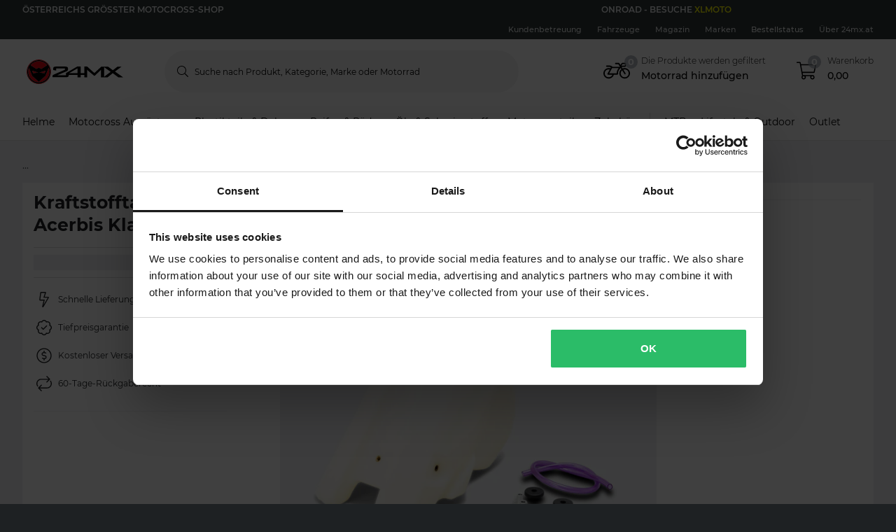

--- FILE ---
content_type: image/svg+xml
request_url: https://pierce-cms.imgix.net/WFS/Pierce-Site/24mx/Pierce-24mx/de_AT/Footer%20Image/Shipping%20Logos/DPD.svg?q=60&auto=format
body_size: 290042
content:
<?xml version="1.0" encoding="utf-8"?>
<svg xmlns="http://www.w3.org/2000/svg" xmlns:xlink="http://www.w3.org/1999/xlink" width="48" height="22" viewBox="0 0 48 22" fill="none">
<g clip-path="url(#clip0_762_1848)">
<rect x="-1" width="49.4577" height="22" fill="url(#pattern0_762_1848)"/>
</g>
<defs>
<pattern id="pattern0_762_1848" patternContentUnits="objectBoundingBox" width="1" height="1">
<use xlink:href="#image0_762_1848" transform="scale(0.000244141 0.000548847)"/>
</pattern>
<clipPath id="clip0_762_1848">
<rect width="48" height="22" fill="white"/>
</clipPath>
<image id="image0_762_1848" width="4096" height="1822" xlink:href="[data-uri]"/>
</defs>
</svg>

--- FILE ---
content_type: application/javascript;charset=utf-8
request_url: https://connect.nosto.com/include/92jhdjwhdi
body_size: 42751
content:
(()=>{(function(){"use strict";function Ds(e,t){return Object.prototype.hasOwnProperty.call(e,t)}Object.hasOwn||(Object.hasOwn=Ds);const Gn=[];function js(...e){Gn.push(...e)}function $e(e,t){try{Gn.forEach(n=>n(e,t))}catch(n){console.error("Error in logging",n)}}var y={log:(...e)=>$e("log",e),warn:(...e)=>$e("warn",e),info:(...e)=>$e("info",e),error:(...e)=>$e("error",e),debug:(...e)=>$e("debug",e)};function It(e){const{protocol:t,hostname:n,hash:r,search:o,searchParams:s}=new URL(e);return{protocol:t,hostname:n,hash:r,search:o,searchParams:s,href:e}}function me(e){return e?/^(file|http|https):\/\//.test(e)?It(e):It(window.location.protocol+"//"+e):It(window.location.href)}function Fs(e,t){const n=e.searchParams.get(t);if(n==null)return e.href;const r=`${t}=${n}`;if(e.href.indexOf(`&${r}`)>=0)return e.href.replace(`&${r}`,"");if(e.href.indexOf(`?${r}&`)>=0)return e.href.replace(`?${r}&`,"?");if(e.href.indexOf(`?${r}`)>=0)return e.href.replace(`?${r}`,"")}function ge(e){return e?JSON.parse(e):void 0}let Ie=typeof _settings<"u"?_settings:"{\"server\":\"https://connect.nosto.com\",\"account\":\"92jhdjwhdi\",\"site\":\"http://www.24mx.at/\",\"subDomain\":\"\",\"anyDomain\":false,\"searchQueryParam\":\"q\",\"fullTaggingRequired\":true,\"nostoRefParam\":\"nosto\",\"sourceParameterName\":\"nosto_source\",\"debugParameterName\":\"nostodebug\",\"recoveryPopupEnabled\":false,\"trackingTypes\":[\"api\",\"email\",\"imgrec\",\"cmp\"],\"debugRedirectUrl\":\"https://connect.nosto.com/admin/92jhdjwhdi/redirect\",\"jsErrorUrl\":\"https://connect.nosto.com/jserror2\",\"defaultCurrencyCode\":\"EUR\",\"browserQueueActive\":false,\"popupRibbonUrlFilter\":false,\"measurePerformance\":true,\"stacklaEmbedCodeEndpoint\":\"\",\"stacklaWidgetAssetPath\":\"\",\"stacklaWidgetDomain\":\"\",\"stacklaDomain\":\"https://nosto.stackla.com\",\"thumbnailHost\":\"thumbs.nosto.com\",\"currencySettings\":{\"EUR\":{\"currencyBeforeAmount\":false,\"currencyToken\":\" €\",\"decimalCharacter\":\",\",\"groupingSeparator\":\"\",\"decimalPlaces\":2}},\"webComponents\":false}";Ie||console.log(`
`),typeof Ie!="object"&&(Ie=ge(Ie));function Ms(e){return e.testing&&(e.site=document.location.hostname),e.server||(e.server="https://connect.nosto.com"),e}const c=Ms(Ie);function Ge(e){Object.assign(c,e)}var Us=Object.defineProperty,Bs=(e,t,n)=>t in e?Us(e,t,{enumerable:!0,configurable:!0,writable:!0,value:n}):e[t]=n,zs=(e,t,n)=>Bs(e,t+"",n);class Wn extends Error{constructor(t){super(t.message),zs(this,"reporter","client:evaluation"),this.name="EvaluationError",this.stack=t.stack}}function Jn(e){if(typeof e!="function")throw new Error("Invalid timer handler")}function Kn(e){e.onerror=(r,o,s,i,a)=>{y.warn(r,o,s,i,a)};const t=e.setTimeout;e.setTimeout=(r,o)=>{Jn(r);const s=Array.from(arguments).slice(2);return t(()=>{try{r.apply(this,s)}catch(i){y.warn(new Wn(i))}},o)};const n=e.setInterval;e.setInterval=(r,o)=>{Jn(r);const s=Array.from(arguments).slice(2);return n(()=>{try{r.apply(this,s)}catch(i){y.warn(new Wn(i))}},o)}}function Vs(){const e=typeof _nostoWindow<"u"?_nostoWindow:window;if(typeof _sandboxed<"u"&&typeof _siteWindow<"u"&&typeof _nostoWindow<"u")return Kn(_nostoWindow),{site:_siteWindow,nosto:_nostoWindow};if(new URLSearchParams(document.location.search).has("nosto-no-sandbox"))return{site:e,nosto:e};try{if(e.parent&&e.parent!==e&&e.name!=="TestEm Sandbox"&&(e.parent.embedjs||e.parent.nostojs))return{site:e.parent,nosto:e}}catch{}const t=document.createElement("iframe");return t.id="nosto-sandbox",t.src="about:blank",t.title="Nosto Sandbox",t.style.cssText="width: 0; height: 0; border: 0; display: none;",document.body?document.body.appendChild(t):document.head.appendChild(t),Kn(t.contentWindow),{site:e,nosto:t.contentWindow}}const p=Vs();function Qn(){const e=new Map;return{getItem(t){return e.get(t)??null},setItem(t,n){e.set(t,n)},removeItem(t){e.delete(t)},clear(){e.clear()},key(t){return Array.from(e.keys())[t]??null},get length(){return e.size}}}function We(e){return{get(t){return e.getItem(t)},set(t,n){e.setItem(t,n)},remove(t){e.removeItem(t)},getAsJson(t){const n=e.getItem(t);return ge(n)},setAsJson(t,n){e.setItem(t,JSON.stringify(n))}}}let O,J;try{O=We(localStorage),J=We(sessionStorage)}catch{y.warn("Either localStorage or sessionStorage is not available. Storage will not be persistent."),O=We(Qn()),J=We(Qn())}var qs=" daum[ /]| deusu/|(?:^|[^g])news(?!sapphire)|(?<! (?:channel/|google/))google(?!(app|/google| pixel))|(?<! cu)bots?(?:\\b|_)|(?<!(?:lib))http|(?<![hg]m)score|(?<!cam)scan|24x7|@[a-z][\\w-]+\\.|\\(\\)|\\.com\\b|\\b\\w+\\.ai|\\bmanus-user/|\\bperl\\b|\\btime/|\\||^[\\w \\.\\-\\(?:\\):%]+(?:/v?\\d+(?:\\.\\d+)?(?:\\.\\d{1,10})*?)?(?:,|$)|^[^ ]{50,}$|^\\d+\\b|^\\W|^\\w*search\\b|^\\w+/[\\w\\(\\)]*$|^active|^ad muncher|^amaya|^apache/|^avsdevicesdk/|^azure|^biglotron|^bot|^bw/|^clamav[ /]|^client/|^cobweb/|^custom|^ddg[_-]android|^discourse|^dispatch/\\d|^downcast/|^duckduckgo|^email|^facebook|^getright/|^gozilla/|^hobbit|^hotzonu|^hwcdn/|^igetter/|^jeode/|^jetty/|^jigsaw|^microsoft bits|^movabletype|^mozilla/\\d\\.\\d\\s[\\w\\.-]+$|^mozilla/\\d\\.\\d\\s\\(compatible;?(?:\\s[\\w\\d-.]+\\/\\d+\\.\\d+)?\\)$|^navermailapp|^netsurf|^offline|^openai/|^owler|^php|^postman|^python|^rank|^read|^reed|^rest|^rss|^snapchat|^space bison|^svn|^swcd |^taringa|^thumbor/|^track|^w3c|^webbandit/|^webcopier|^wget|^whatsapp|^wordpress|^xenu link sleuth|^yahoo|^yandex|^zdm/\\d|^zoom marketplace/|advisor|agent\\b|analyzer|archive|ask jeeves/teoma|audit|bit\\.ly/|bluecoat drtr|browsex|burpcollaborator|capture|catch|check\\b|checker|chrome-lighthouse|chromeframe|classifier|cloudflare|convertify|crawl|cypress/|dareboost|datanyze|dejaclick|detect|dmbrowser|download|exaleadcloudview|feed|fetcher|firephp|functionize|grab|headless|httrack|hubspot marketing grader|hydra|ibisbrowser|infrawatch|insight|inspect|iplabel|java(?!;)|library|linkcheck|mail\\.ru/|manager|measure|neustar wpm|node\\b|nutch|offbyone|onetrust|optimize|pageburst|pagespeed|parser|phantomjs|pingdom|powermarks|preview|proxy|ptst[ /]\\d|retriever|rexx;|rigor|rss\\b|scrape|server|sogou|sparkler/|speedcurve|spider|splash|statuscake|supercleaner|synapse|synthetic|tools|torrent|transcoder|url|validator|virtuoso|wappalyzer|webglance|webkit2png|whatcms/|xtate/",Hs=/bot|crawl|http|lighthouse|scan|search|spider/i,Re;function Gs(){if(Re instanceof RegExp)return Re;try{Re=new RegExp(qs,"i")}catch{Re=Hs}return Re}function Ws(e){return!!e&&Gs().test(e)}function Yn(){O.remove("nosto:preview"),O.remove("nosto:recotrace"),O.remove("nosto:skipcache"),O.remove("nosto:dev"),O.remove("nosto:dbg")}function Ne(e,t){t?O.set(e,JSON.stringify(t)):O.remove(e)}const Js=/^([a-f0-9]{40})$/;function Ks(e){const t=e.searchParams.get(c.debugParameterName)||O.get("nosto:dev");t&&(t==="v3"||t==="true"||Js.test(t))?O.set("nosto:dev",t):Yn()}function Qs(){const e=O.get("nosto:dev");return!!e&&e!=="false"}function Ys(){return O.get("nosto:preview")==="true"}function Zs(e){Ne("nosto:preview",e)}function Xs(e){Ne("nosto:recotrace",e)}function ei(e){Ne("nosto:skipcache",e)}function ti(e){Ne("nosto:dev",e)}function ni(e){Ne("nosto:dbg",e)}function ri(){return O.get("nosto:recotrace")==="true"}function oi(){return O.get("nosto:skipcache")==="true"}function si(){return O.getAsJson("nosto:dbg")}function ii(){return Ws(navigator.userAgent)}const Rt={isPreview:Ys,setPreview:Zs,setRecotrace:Xs,setSkipCache:ei,setDev:ti,setDebugState:ni,clear:Yn,isDebug:Qs,isRecotraceEnabled:ri,skipCache:oi,getDebugState:si,isBot:ii},d=ai({});function ai(e){let t,n;function r(){p.site.location.href!==t?.href&&(t=Object.freeze(me(p.site.location.href)),n=Fs(t,c.nostoRefParam))}return Object.defineProperties(e,{siteUrl:{get(){return r(),t}},siteUrlCleaned:{get(){return r(),n}}}),e}function Nt(){Object.keys(d).length&&Object.keys(d).forEach(r=>delete d[r]),d.namespace="nosto",d.created=new Date,d.domHasLoaded=!1,p.site.nostojs&&(typeof p.site.nostojs!="function"&&console.warn("window.nostojs already set as something other than a function"),d.loader=p.site.nostojs,d.initOptions=d.loader.o),d.initOptions||(d.initOptions={}),d.updateSiteUrl=()=>{},p.site.document.referrer&&(d.referer=me(p.site.document.referrer)),Ks(d.siteUrl),d.mode=Rt;const e=c.debugParameterName,t=d.siteUrl.searchParams.get(e)||O.get("nosto:dev");return t&&/^([a-f0-9]{40})$/.test(t)&&(d.debugToken=t),p.nosto._targetWindow=p.site,p.site[d.namespace]=p.nosto,d}function ci(e){return p.site.document.querySelector(e)}function ui(e){return Array.from(p.site.document.querySelectorAll(e))}var P={select:ci,selectAll:ui};function Zn(e){if(e)return e.innerHTML.replace(/\s+/g," ").trim()}function R(e){if(e?.hasAttribute("html"))return Zn(e);if(e)return(e.innerText||e.textContent||"").replace(/\s+/g," ").trim()}function Je(e,t,n){n&&(e[t]=n)}function Xn(e){return typeof e=="string"?parseFloat(e):e}function er(e,t,n,r,o){e.rating_value||(Je(e,"rating_value",n),t&&(t=Xn(t),t&&t>0&&(n=Xn(e.rating_value),Je(e,"rating_value",n/t*5)))),e.review_count||(Je(e,"review_count",r),e.review_count||Je(e,"review_count",o))}function li(e){return(e.getAttribute("content")||R(e)).trim()}function Ke(e,t){return Array.from(t.querySelectorAll(`[itemprop="${e}"]`)).map(li)[0]}function di(e){const t=P.select("[itemprop='aggregateRating']");if(t){const n=Ke("bestRating",t),r=Ke("ratingValue",t),o=Ke("reviewCount",t),s=Ke("ratingCount",t);return er(e,n,r,o,s),!0}return!1}function fi(e){if(e&&typeof e=="object"){const t="@context"in e&&e["@context"],n="@type"in e&&e["@type"],r="aggregateRating"in e&&e.aggregateRating;return(t==="http://schema.org/"||t==="http://schema.org")&&n==="Product"&&!!r}return!1}function pi(e){const t=P.selectAll('script[type="application/ld+json"]'),r=Array.from(t).map(o=>{const s=o.text.trim().replace(/(\r\n|\n|\r)/gm,"");if(s.length)try{return ge(s)}catch(i){y.warn("Your json/ld content is malformed",i,{local:!0})}}).filter(Boolean).flatMap(o=>Array.isArray(o)?o:[o]).find(fi);if(r){const{aggregateRating:o}=r;if(o&&typeof o=="object"){const{bestRating:s,ratingValue:i,reviewCount:a,ratingCount:u}=o;return er(e,s,i,a,u),!0}}return!1}function tr(e){return typeof e=="string"?parseFloat(e):e}function mi(e){return typeof e=="string"?parseInt(e,10):e}function gi(e){e.rating_value&&(e.rating_value=tr(tr(e.rating_value).toFixed(1)),e.rating_value=Number.isNaN(e.rating_value)?void 0:e.rating_value),e.review_count&&(e.review_count=mi(e.review_count),e.review_count=Number.isNaN(e.review_count)?void 0:e.review_count)}function hi(e){return di(e)||pi(e),gi(e),e}function Qe(e){if(e)try{const t=parseFloat(e);return isNaN(t)?void 0:t}catch(t){y.warn(`Failed to parse float: ${e}`,t);return}}function oe(e){if(e){const t=e.replace(/[^0-9.,-]/g,"").replace(",",".").trim();return Qe(t)}}function yi(e){return Array.from(new Set(e))}function L(e){const t=[];for(let n=0;e&&n<e.length;n+=1){const r=R(e[n]);if(r){const o=r.trim();o.length>0&&t.push(o)}}return yi(t)}function xt(e,t){return Array.from(e.querySelectorAll(t))}function te(e){return t=>Object.keys(e).reduce((n,r)=>{const o=e[r](t);return o!==void 0&&(n[r]=o),n},{})}function nr(e,t){return n=>xt(n,e).map(t)}function m(e,t=R){return n=>{const r=n.querySelector(e)??void 0;return t(r)}}function he(e,t=L){return n=>{const r=xt(n,e);return t(r)}}function rr(e){return t=>xt(t,e).reduce((r,o)=>(r[o.className]=R(o),r),{})}function vi(){y.warn("The product tagging is missing the URL field and therefore the canonical URL of the page will be used in lieu. We recommend that you tag the URL in order to prevent potential side effects. Read more at https://docs.nosto.com/techdocs/implementing-nosto/implement-on-your-website/manual-implementation/product-tagging",{local:!0});let e,t;const n=P.selectAll("link");for(e=0;e<n.length;e+=1)if(n[e].rel&&n[e].rel.toLowerCase()==="canonical"&&n[e].getAttribute("href")){const r=n[e].getAttribute("href");return!r||(t=me(r),!t)?void 0:!t.protocol&&d.siteUrl?`${d.siteUrl.protocol}:${r}`:r}return p.site.location.href}function W(e){return e&&Object.keys(e).length?e:void 0}function k(...e){return t=>e.reduce((n,r)=>r(n),t)}function Lt(e){if(e)try{const t=parseInt(e,10);return isNaN(t)?void 0:t}catch(t){y.warn(`Failed to parse int: ${e}`,t);return}}function ye(e){return e?W(e.filter(t=>t.trim().length)):void 0}const bi=te({id:m(".id"),name:m(".name"),price:m(".price",k(R,oe)),list_price:m(".list_price",k(R,oe)),url:m(".url"),image_url:m(".image_url"),gtin:m(".gtin"),availability:m(".availability"),custom_fields:e=>W(rr(".custom_fields > *")(e))}),wi=te({variation_id:m(".variation_id"),price:m(".price",k(R,oe)),list_price:m(".list_price",k(R,oe)),price_currency_code:m(".price_currency_code"),availability:m(".availability")}),_i=te({url:m(":scope > .url",k(R,e=>e||vi())),product_id:m(":scope > .product_id"),selected_sku_id:m(":scope > .selected_sku_id"),name:m(":scope > .name"),image_url:m(":scope > .image_url"),thumb_url:m(":scope > .thumb_url"),price:m(":scope > .price",k(R,oe)),list_price:m(":scope > .list_price",k(R,oe)),price_currency_code:m(":scope > .price_currency_code"),availability:m(":scope > .availability"),brand:m(":scope > .brand"),description:m(":scope > .description",Zn),date_published:m(":scope > .date_published"),valid_until:m(":scope > .valid_until"),variation_id:m(":scope > .variation_id"),review_count:m(":scope > .review_count",k(R,Lt)),rating_value:m(":scope > .rating_value",k(R,Qe)),condition:m(":scope > .condition"),gender:m(":scope > .gender"),age_group:m(":scope > .age_group"),gtin:m(":scope > .gtin"),google_category:m(":scope > .google_category"),unit_pricing_measure:m(":scope > .unit_pricing_measure",k(R,Qe)),unit_pricing_base_measure:m(":scope > .unit_pricing_base_measure",k(R,Qe)),unit_pricing_unit:m(":scope > .unit_pricing_unit"),tags1:he(":scope > .tags1 > .tag, :scope > .tag1",k(L,ye)),tags2:he(":scope > .tags2 > .tag, :scope > .tag2",k(L,ye)),tags3:he(":scope > .tags3 > .tag, :scope > .tag3",k(L,ye)),alternate_image_urls:he(":scope > .alternate_image_urls > .alternate_image_url, :scope > .alternate_image_url",k(L,ye)),category:he(":scope > .category, :scope > .categories > .category",k(L,ye)),category_id:he(":scope > .category_id, :scope > .category_ids > .category_id",k(L,ye)),parent_category_id:he(":scope > .parent_category_ids > .parent_category_id",k(L,ye)),custom_fields:k(rr(":scope > .custom_fields > *"),W),skus:e=>{const t=Array.from(e.querySelectorAll(":scope .nosto_sku"));return W(t.map(bi))},variations:e=>{const r=Array.from(e.querySelectorAll(":scope > .variations > .variation, :scope > .variation")).map(wi).filter(o=>o.variation_id).reduce((o,s)=>({...o,[s.variation_id]:s}),{});return W(r)}});function Dt(){const e=P.selectAll(".nosto_product"),t=Array.from(e).map(_i).map(hi);if(t.length&&c.skuParam){const n=d.siteUrl.searchParams;if(n.has(c.skuParam)){const r=n.get(c.skuParam);return t.map(o=>({...o,selected_sku_id:r}))}}return t}function jt(e){return t=>t===""?e:t}function or(e){return t=>t||e}const Ci=e=>e!==void 0?e==="1"||e==="true":void 0,Ei=te({hcid:m(".nosto_customer > .hcid",k(R,jt("blank"))),customer_reference:m(".nosto_customer > .customer_reference"),source:m(".nosto_customer > .source"),type:m(".nosto_customer > .type",k(R,or("loggedin"))),email:m(".nosto_customer > .email"),first_name:m(".nosto_customer > .first_name"),last_name:m(".nosto_customer > .last_name"),newsletter:m(".nosto_customer > .marketing_permission",k(R,Ci))});function Ft(){if(c.collectEmailFromURL&&c.emailAddressUrlParamName){const e=d.siteUrl.searchParams.get(c.emailAddressUrlParamName);if(e)return{email:e,source:"url",type:"loggedin"}}}function Si(e){const t=Object.fromEntries(Object.entries(e).filter(r=>r[1]!==""&&r[1]!=="undefined")),n=Ft();return n?{...n,...t}:t}function Pi(){const e=P.select(".nosto_customer");return!e||!P.select(".nosto_customer > *:not(:empty)")?Ft():Si(Ei(e))}const Ti=te({product_id:m(".product_id"),sku_id:m(".sku_id"),name:m(".name"),quantity:m(".quantity",k(R,Lt)),unit_price:m(".unit_price",k(R,oe)),price_currency_code:m(".price_currency_code")}),ki=te({hcid:m(":scope > .hcid",k(R,jt("blank"))),items:nr(":scope > .line_item, :scope > .items > .line_item",Ti)});function sr(){const e=P.select(".nosto_cart");if(e)return ki(e)}const Ai=te({product_id:m(".product_id"),sku_id:m(".sku_id"),name:m(".name"),quantity:m(".quantity",k(R,Lt)),unit_price:m(".unit_price",k(R,oe)),price_currency_code:m(".price_currency_code")}),Oi=e=>e!==void 0?String(["1","true"].includes(e)):void 0,$i=te({payment_provider:m(":scope > .payment_provider"),external_order_ref:m(":scope > .external_order_ref"),hcid:m(":scope > .hcid",k(R,jt("blank"))),order_status:m(":scope > .order_status_code"),info:te({order_number:m(":scope > .order_number"),type:m(":scope > .type",k(R,or("order"))),email:m(":scope > .buyer > .email"),first_name:m(":scope > .buyer > .first_name"),last_name:m(":scope > .buyer > .last_name"),country:m(":scope > .buyer > .country"),phone:m(":scope > .buyer > .phone"),post_code:m(":scope > .buyer > .post_code"),newsletter:m(":scope > .buyer > .marketing_permission",k(R,Oi))}),items:nr(".purchased_items .line_item",Ai)});function ir(){const e=P.select(".nosto_purchase_order");if(e)return $i(e)}function Mt(e){return e?.getAttribute("content")??void 0}const Ii=te({mainModule:m("meta[name=nosto-version]",Mt),cmpModule:m("meta[name=nosto-cmp-version]",Mt),msiModule:m("meta[name=nosto-msi-version]",Mt)});function Ri(){const e=p.site.document;if(e)return Ii(e)}function ar(e){const t={};return L(e).forEach(r=>{const o=r.split(":");t.hasOwnProperty(o[0])?t[o[0]].push(o[1]):t[o[0]]=[o[1]]}),W(t)}function hp(e){}const Ni=["front","category","product","cart","search","notfound","order","other","checkout"],xi={front:["frente","home"],category:["subcategory","department","categor\xEDa","brand","brands","kategorie","cat\xE9gorie","categoria","\u7C7B\u522B","\u043A\u0430\u0442\u0435\u0433\u043E\u0440\u0438\u044F","\u30AB\u30C6\u30B4\u30EA\u30FC"],product:["produit","producto","artikel","prodotto","produkt","artikel","produto","produtos","produs","\u043F\u0440\u043E\u0434\u0443\u043A\u0442","\xFCr\xFCn","\u4EA7\u54C1","\u88FD\u54C1"],cart:["panier","\u30AB\u30FC\u30C8"],search:["\u691C\u7D22"],order:["thank-you"],other:["cms","account","route","default","page","\u4ED6\u306E"]};function Li(e){return Ni.includes(e)}const Di=Object.entries(xi).reduce((e,[t,n])=>(n.forEach(r=>e[r]=t),e),{});function ji(){const e=L(P.selectAll(".nosto_variation"))[0];return e&&e.trim()?e:Fi()}function Fi(){return L(P.selectAll(".nosto_price_variation"))[0]}function cr(){if(c.searchQueryParam&&d.siteUrl.searchParams.has(c.searchQueryParam))return W([d.siteUrl.searchParams.get(c.searchQueryParam)].filter(Boolean));const e=L(P.selectAll(".nosto_search_term"));return W(e)}function ur(){let e=L(P.selectAll(".nosto_category > .category_string"));return e.length||(e=L(P.selectAll(".nosto_category"))),W(e)}function Mi(){const e=L(P.selectAll(".nosto_brand"));return W(e)}function Ui(){const e=L(P.selectAll(".nosto_category > .id"));return W(e)}function Bi(){const e=L(P.selectAll(".nosto_category > .parent_id"));return W(e)}function zi(){const e=L(P.selectAll(".nosto_tag"));return W(e)}function Vi(){const e=ar(P.selectAll(".nosto_custom_field"));return e&&Object.keys(e).length>0?e:void 0}function qi(){return L(P.selectAll(".restore_link"))[0]}function Hi(){const e=ar(P.selectAll(".nosto_affinity_signals"));return e&&Object.keys(e).length>0?e:void 0}function lr(){const e=L(P.selectAll(".nosto_page_type"));if(e.length){const t=e[0].toLowerCase();return Di[t]||t}}function Gi(){const e=L(P.selectAll(".nosto_sort_order"));return e.length?e[0].toLowerCase():void 0}function Wi(e){const t=[],n=P.selectAll(".nosto_element");for(let r=0;r<n.length;r+=1)(!e||e.indexOf(n[r].id)===-1)&&t.push(n[r].id);return t}function Ut(){const e=d.siteUrl.searchParams.get("nostosegments");if(e){let t=e.split("~");return t&&t.length===1&&(t=e.split("%7E")),t}}var Ji=["AED","AFN","ALL","AMD","ANG","AOA","ARS","AUD","AWG","AZN","BAM","BBD","BDT","BGN","BHD","BIF","BMD","BND","BOB","BRL","BSD","BTC","BTN","BWP","BYN","BZD","CAD","CDF","CHF","CLF","CLP","CNH","CNY","COP","CRC","CUC","CUP","CVE","CZK","DJF","DKK","DOP","DZD","EGP","ERN","ETB","EUR","FJD","FKP","GBP","GEL","GGP","GHS","GIP","GMD","GNF","GTQ","GYD","HKD","HNL","HRK","HTG","HUF","IDR","ILS","IMP","INR","IQD","IRR","ISK","JEP","JMD","JOD","JPY","KES","KGS","KHR","KMF","KPW","KRW","KWD","KYD","KZT","LAK","LBP","LKR","LRD","LSL","LYD","MAD","MDL","MGA","MKD","MMK","MNT","MOP","MRO","MRU","MUR","MVR","MWK","MXN","MYR","MZN","NAD","NGN","NIO","NOK","NPR","NZD","OMR","PAB","PEN","PGK","PHP","PKR","PLN","PYG","QAR","RON","RSD","RUB","RWF","SAR","SBD","SCR","SDG","SEK","SGD","SHP","SLL","SOS","SRD","SSP","STD","STN","SVC","SYP","SZL","THB","TJS","TMT","TND","TOP","TRY","TTD","TWD","TZS","UAH","UGX","USD","UYU","UZS","VEF","VES","VND","VUV","WST","XAF","XAG","XAU","XCD","XDR","XOF","XPD","XPF","XPT","YER","ZAR","ZMW","ZWL"];let Bt;function zt(e){return{lang:e?.lang??Bt?.lang,message:e?.message,abortEarly:e?.abortEarly??Bt?.abortEarly,abortPipeEarly:e?.abortPipeEarly??Bt?.abortPipeEarly}}let Ki;function Qi(e){return Ki?.get(e)}let Yi;function Zi(e){return Yi?.get(e)}let Xi;function ea(e,t){return Xi?.get(e)?.get(t)}function xe(e){const t=typeof e;return t==="string"?`"${e}"`:t==="number"||t==="bigint"||t==="boolean"?`${e}`:t==="object"||t==="function"?(e&&Object.getPrototypeOf(e)?.constructor?.name)??"null":t}function U(e,t,n,r,o){const s=o&&"input"in o?o.input:n.value,i=o?.expected??e.expects??null,a=o?.received??xe(s),u={kind:e.kind,type:e.type,input:s,expected:i,received:a,message:`Invalid ${t}: ${i?`Expected ${i} but r`:"R"}eceived ${a}`,requirement:e.requirement,path:o?.path,issues:o?.issues,lang:r.lang,abortEarly:r.abortEarly,abortPipeEarly:r.abortPipeEarly},l=e.kind==="schema",v=o?.message??e.message??ea(e.reference,u.lang)??(l?Zi(u.lang):null)??r.message??Qi(u.lang);v!==void 0&&(u.message=typeof v=="function"?v(u):v),l&&(n.typed=!1),n.issues?n.issues.push(u):n.issues=[u]}function K(e){return{version:1,vendor:"valibot",validate(t){return e["~run"]({value:t},zt())}}}function ta(e,t){return Object.hasOwn(e,t)&&t!=="__proto__"&&t!=="prototype"&&t!=="constructor"}function dr(e,t){const n=[...new Set(e)];return n.length>1?`(${n.join(` ${t} `)})`:n[0]??"never"}function na(e){if(e.path){let t="";for(const n of e.path)if(typeof n.key=="string"||typeof n.key=="number")t?t+=`.${n.key}`:t+=n.key;else return null;return t}return null}var Vt=class extends Error{constructor(e){super(e[0].message),this.name="ValiError",this.issues=e}};const ra=/^[\w+-]+(?:\.[\w+-]+)*@[\da-z]+(?:[.-][\da-z]+)*\.[a-z]{2,}$/iu;function Le(e,t){return{kind:"validation",type:"check",reference:Le,async:!1,expects:null,requirement:e,message:t,"~run"(n,r){return n.typed&&!this.requirement(n.value)&&U(this,"input",n,r),n}}}function fr(e){return{kind:"validation",type:"email",reference:fr,expects:null,async:!1,requirement:ra,message:e,"~run"(t,n){return t.typed&&!this.requirement.test(t.value)&&U(this,"email",t,n),t}}}function De(e,t){return{kind:"validation",type:"min_length",reference:De,async:!1,expects:`>=${e}`,requirement:e,message:t,"~run"(n,r){return n.typed&&n.value.length<this.requirement&&U(this,"length",n,r,{received:`${n.value.length}`}),n}}}function qt(e,t){return{kind:"validation",type:"min_value",reference:qt,async:!1,expects:`>=${e instanceof Date?e.toJSON():xe(e)}`,requirement:e,message:t,"~run"(n,r){return n.typed&&!(n.value>=this.requirement)&&U(this,"value",n,r,{received:n.value instanceof Date?n.value.toJSON():xe(n.value)}),n}}}function Ht(e){return{kind:"transformation",type:"transform",reference:Ht,async:!1,operation:e,"~run"(t){return t.value=this.operation(t.value),t}}}function pr(e){return{kind:"validation",type:"url",reference:pr,async:!1,expects:null,requirement(t){try{return new URL(t),!0}catch{return!1}},message:e,"~run"(t,n){return t.typed&&!this.requirement(t.value)&&U(this,"URL",t,n),t}}}function mr(e,t,n){return typeof e.fallback=="function"?e.fallback(t,n):e.fallback}function oa(e){const t={};for(const n of e)if(n.path){const r=na(n);r?(t.nested||(t.nested={}),t.nested[r]?t.nested[r].push(n.message):t.nested[r]=[n.message]):t.other?t.other.push(n.message):t.other=[n.message]}else t.root?t.root.push(n.message):t.root=[n.message];return t}function Ye(e,t,n){return typeof e.default=="function"?e.default(t,n):e.default}function se(e,t){return{kind:"schema",type:"array",reference:se,expects:"Array",async:!1,item:e,message:t,get"~standard"(){return K(this)},"~run"(n,r){const o=n.value;if(Array.isArray(o)){n.typed=!0,n.value=[];for(let s=0;s<o.length;s++){const i=o[s],a=this.item["~run"]({value:i},r);if(a.issues){const u={type:"array",origin:"value",input:o,key:s,value:i};for(const l of a.issues)l.path?l.path.unshift(u):l.path=[u],n.issues?.push(l);if(n.issues||(n.issues=a.issues),r.abortEarly){n.typed=!1;break}}a.typed||(n.typed=!1),n.value.push(a.value)}}else U(this,"type",n,r);return n}}}function ne(e){return{kind:"schema",type:"boolean",reference:ne,expects:"boolean",async:!1,message:e,get"~standard"(){return K(this)},"~run"(t,n){return typeof t.value=="boolean"?t.typed=!0:U(this,"type",t,n),t}}}function Gt(e,t){return{kind:"schema",type:"literal",reference:Gt,expects:xe(e),async:!1,literal:e,message:t,get"~standard"(){return K(this)},"~run"(n,r){return n.value===this.literal?n.typed=!0:U(this,"type",n,r),n}}}function gr(e,t){return{kind:"schema",type:"loose_object",reference:gr,expects:"Object",async:!1,entries:e,message:t,get"~standard"(){return K(this)},"~run"(n,r){const o=n.value;if(o&&typeof o=="object"){n.typed=!0,n.value={};for(const s in this.entries){const i=this.entries[s];if(s in o||(i.type==="exact_optional"||i.type==="optional"||i.type==="nullish")&&i.default!==void 0){const a=s in o?o[s]:Ye(i),u=i["~run"]({value:a},r);if(u.issues){const l={type:"object",origin:"value",input:o,key:s,value:a};for(const v of u.issues)v.path?v.path.unshift(l):v.path=[l],n.issues?.push(v);if(n.issues||(n.issues=u.issues),r.abortEarly){n.typed=!1;break}}u.typed||(n.typed=!1),n.value[s]=u.value}else if(i.fallback!==void 0)n.value[s]=mr(i);else if(i.type!=="exact_optional"&&i.type!=="optional"&&i.type!=="nullish"&&(U(this,"key",n,r,{input:void 0,expected:`"${s}"`,path:[{type:"object",origin:"key",input:o,key:s,value:o[s]}]}),r.abortEarly))break}if(!n.issues||!r.abortEarly)for(const s in o)ta(o,s)&&!(s in this.entries)&&(n.value[s]=o[s])}else U(this,"type",n,r);return n}}}function hr(e,t){return{kind:"schema",type:"nullish",reference:hr,expects:`(${e.expects} | null | undefined)`,async:!1,wrapped:e,default:t,get"~standard"(){return K(this)},"~run"(n,r){return(n.value===null||n.value===void 0)&&(this.default!==void 0&&(n.value=Ye(this,n,r)),n.value===null||n.value===void 0)?(n.typed=!0,n):this.wrapped["~run"](n,r)}}}function Se(e){return{kind:"schema",type:"number",reference:Se,expects:"number",async:!1,message:e,get"~standard"(){return K(this)},"~run"(t,n){return typeof t.value=="number"&&!isNaN(t.value)?t.typed=!0:U(this,"type",t,n),t}}}function H(e,t){return{kind:"schema",type:"object",reference:H,expects:"Object",async:!1,entries:e,message:t,get"~standard"(){return K(this)},"~run"(n,r){const o=n.value;if(o&&typeof o=="object"){n.typed=!0,n.value={};for(const s in this.entries){const i=this.entries[s];if(s in o||(i.type==="exact_optional"||i.type==="optional"||i.type==="nullish")&&i.default!==void 0){const a=s in o?o[s]:Ye(i),u=i["~run"]({value:a},r);if(u.issues){const l={type:"object",origin:"value",input:o,key:s,value:a};for(const v of u.issues)v.path?v.path.unshift(l):v.path=[l],n.issues?.push(v);if(n.issues||(n.issues=u.issues),r.abortEarly){n.typed=!1;break}}u.typed||(n.typed=!1),n.value[s]=u.value}else if(i.fallback!==void 0)n.value[s]=mr(i);else if(i.type!=="exact_optional"&&i.type!=="optional"&&i.type!=="nullish"&&(U(this,"key",n,r,{input:void 0,expected:`"${s}"`,path:[{type:"object",origin:"key",input:o,key:s,value:o[s]}]}),r.abortEarly))break}}else U(this,"type",n,r);return n}}}function F(e,t){return{kind:"schema",type:"optional",reference:F,expects:`(${e.expects} | undefined)`,async:!1,wrapped:e,default:t,get"~standard"(){return K(this)},"~run"(n,r){return n.value===void 0&&(this.default!==void 0&&(n.value=Ye(this,n,r)),n.value===void 0)?(n.typed=!0,n):this.wrapped["~run"](n,r)}}}function yr(e,t){return{kind:"schema",type:"picklist",reference:yr,expects:dr(e.map(xe),"|"),async:!1,options:e,message:t,get"~standard"(){return K(this)},"~run"(n,r){return this.options.includes(n.value)?n.typed=!0:U(this,"type",n,r),n}}}function T(e){return{kind:"schema",type:"string",reference:T,expects:"string",async:!1,message:e,get"~standard"(){return K(this)},"~run"(t,n){return typeof t.value=="string"?t.typed=!0:U(this,"type",t,n),t}}}function vr(e){let t;if(e)for(const n of e)t?t.push(...n.issues):t=n.issues;return t}function Ze(e,t){return{kind:"schema",type:"union",reference:Ze,expects:dr(e.map(n=>n.expects),"|"),async:!1,options:e,message:t,get"~standard"(){return K(this)},"~run"(n,r){let o,s,i;for(const a of this.options){const u=a["~run"]({value:n.value},r);if(u.typed)if(u.issues)s?s.push(u):s=[u];else{o=u;break}else i?i.push(u):i=[u]}if(o)return o;if(s){if(s.length===1)return s[0];U(this,"type",n,r,{issues:vr(s)}),n.typed=!0}else{if(i?.length===1)return i[0];U(this,"type",n,r,{issues:vr(i)})}return n}}}function br(e,t,n){const r=e["~run"]({value:t},zt(n));if(r.issues)throw new Vt(r.issues);return r.value}function M(...e){return{...e[0],pipe:e,get"~standard"(){return K(this)},"~run"(t,n){for(const r of e)if(r.kind!=="metadata"){if(t.issues&&(r.kind==="schema"||r.kind==="transformation")){t.typed=!1;break}(!t.issues||!n.abortEarly&&!n.abortPipeEarly)&&(t=r["~run"](t,n))}return t}}}function sa(e,t,n){const r=e["~run"]({value:t},zt(n));return{typed:r.typed,success:!r.issues,output:r.value,issues:r.issues}}function Xe(e){return!!(e instanceof Error||typeof e=="object"&&e&&"name"in e&&"message"in e)}var ia=Object.defineProperty,aa=(e,t,n)=>t in e?ia(e,t,{enumerable:!0,configurable:!0,writable:!0,value:n}):e[t]=n,wr=(e,t,n)=>aa(e,t+"",n);class _r extends Error{constructor(){super(...arguments),wr(this,"reporter","client:cookie")}}class Cr extends Error{constructor(){super(...arguments),wr(this,"reporter","client:domain")}}const je=p.site.document;function ca(e,t){return t.find(n=>e.endsWith(`.${n}`)||e===n)}function ua(e){const t=p.site.location.host;if(c.subDomain&&t.endsWith(c.subDomain))return`.${c.subDomain}`;if(c.extraHosts?.length){const n=c.extraHosts.map(o=>me(o).hostname),r=ca(t,n);if(r)return`.${r}`}return null}function la(){return c.cookieTime===void 0?24*365*4:c.cookieTime}function da(e){const t=[];t.push(null);const n=e.split(".");for(;n.length>1;){const r=n.join(".");t.push(`.${r}`),n.shift()}return t}function fa(e,t,n,r,o){const s=da(o);n?n.indexOf(".")!==0&&(n=`.${n}`):n=null;for(let i=0;i<s.length&&!(s[i]!==n&&(Er(e,null,null,s[i],r),Wt(e)===t));i+=1);}function Wt(e){const t=`${e}=`,n=je.cookie.split(";");for(let r of n){for(;r.charAt(0)===" ";)r=r.substring(1,r.length);if(r.indexOf(t)===0)return r.substring(t.length,r.length)}return null}function pa(e,t){if(t<1)return;if(je.cookie.indexOf(`${e}=`)===-1)throw new _r(`Cookie ${e} not present!`)}function Er(e,t,n,r,o){const s=[];s.push([e,t]),t===null&&(n=-1),n&&s.push(["expires",new Date(new Date().getTime()+n*60*60*1e3).toUTCString()]),r&&s.push(["domain",r]),o&&s.push(["path",o]),s.push(["SameSite","Lax"]);let i="";for(let a=0;a<s.length;a+=1)i+=`${s[a].join("=")}; `;c&&c.secureCookie&&(i+="secure"),je.cookie=i,pa(e,n)}function ma(e,t,n=la(),r=ua(),o="/"){Er(e,t,n,r,o),Wt(e)!==t&&je.location&&fa(e,t,r,o,je.location.hostname)}var Pe={get:Wt,set:ma};function ga(){const e="2c.cId";return{getCustomerId:()=>Pe.get(e)||void 0,setCustomerId:t=>Pe.set(e,t??null)}}let et=ga(),Jt=!1;const ha={getCustomerId:()=>{},setCustomerId:()=>et.setCustomerId(void 0)},Sr=()=>Jt?ha:et,D={getCustomerId:()=>Sr().getCustomerId(),setCustomerId:e=>Sr().setCustomerId(e),isDoNotTrack:()=>Jt,setDoNotTrack:e=>Jt=e,setStore:e=>et=e,setCustomerIdentifierService:e=>et=e};var ya=Object.defineProperty,va=(e,t,n)=>t in e?ya(e,t,{enumerable:!0,configurable:!0,writable:!0,value:n}):e[t]=n,Kt=(e,t,n)=>va(e,typeof t!="symbol"?t+"":t,n);class re extends Error{constructor(t,n,r){super(r?`Request failed with status code ${r.status}`:"Request failed without response"),Kt(this,"url"),Kt(this,"options"),Kt(this,"response"),this.url=t,this.options=n,this.response=r}}async function Y(e,t){try{const n=await ba(e,t);if(!n.ok)throw new re(e,t,n);return n}catch(n){throw n instanceof re?n:new re(e,t,void 0)}}let tt=null;async function ba(e,t={}){if(wa(e,t?.method)){tt&&await tt.catch(()=>{});const n=Pr(e,t);tt=n;try{return await n}finally{tt=null}}return Pr(e,t)}function Pr(e,t={}){if(D.isDoNotTrack()&&(t.headers={...t.headers??{},"X-Nosto-Optout":"1"}),typeof AbortSignal<"u"&&typeof AbortSignal.timeout=="function"&&(t.signal=AbortSignal.timeout(5e3)),e.startsWith(`${c.server}/ev1`)){const n=new URL(e),r=D.getCustomerId();if(!n.searchParams.has("c")&&r)return n.searchParams.append("c",r),window.fetch(n.toString(),t)}return window.fetch(e,t)}function wa(e,t="GET"){return e?.startsWith(c.server)?t==="POST"||e.includes("/ev1")||e.includes("/cmp-mapping/"):!1}var _a=Object.defineProperty,Ca=(e,t,n)=>t in e?_a(e,t,{enumerable:!0,configurable:!0,writable:!0,value:n}):e[t]=n,Ea=(e,t,n)=>Ca(e,t+"",n);class ie extends Error{constructor(t){super(t),Ea(this,"reporter","client:validation")}}function Tr(e,t){if(!(e instanceof re))return t??e.message;const n=[t??e.message];return e.url&&n.push(`url: ${e.url}`),e.response?.status&&n.push(`status: ${e.response.status}`),e.response?.statusText&&n.push(`statusText: ${e.response.statusText}`),e.response||n.push("response: none"),n.join(", ")}function Sa(e){return e instanceof ie}function kr(e,t,n){let r="";return t instanceof Vt?r=JSON.stringify(oa(t.issues).nested):r=Xe(t)?t.message:String(t),`There are errors: ${r} in your ${e} payload: ${JSON.stringify(n)}`}function Qt(e,t){return function(r){try{br(t,r)}catch(o){const s=new ie(kr(e,o,r));throw y.warn(s),s}}}function nt(e,t){return function(r){const o=sa(t,r);if(!o.success){const s=new Vt(o.issues),i=new ie(kr(e,s,r));y.warn(i)}return o.success}}function z(e){return F(hr(e))}const Fe=Ze([Se(),T()]),Yt=Ht(e=>typeof e=="number"?e.toString():e),Ar=Ht(e=>typeof e=="string"&&!Number.isNaN(+e)?Number(e):e),Or=Le(e=>Ji.includes(e),"Invalid currency code"),Pa=H({name:T(),price_currency_code:M(T(),Or),product_id:T(),quantity:M(Se(),qt(0)),sku_id:F(T()),unit_price:M(Fe,Ar,Se())}),Ta=H({name:T(),price_currency_code:M(T(),Or),product_id:T(),quantity:F(M(Se(),qt(0))),sku_id:F(T()),unit_price:F(M(Fe,Ar,Se()))}),ka=H({first_name:z(M(T(),De(1))),last_name:z(M(T(),De(1))),email:z(M(T(),fr())),customer_reference:z(M(T(),De(1))),newsletter:z(Ze([Gt("true"),Gt("false"),ne()]))}),Aa=H({product_id:T(),selected_sku_id:z(T())}),$r=H({customer:z(ka),cart:z(H({items:F(se(Pa))})),order:z(H({info:F(H({order_number:T()})),items:se(Ta)})),products:z(se(Aa)),searchTerms:z(se(T())),categories:z(se(T())),tags:z(se(T())),elements:z(se(T())),pageType:z(M(T(),Le(Li,"Invalid page type")))}),Oa=Qt("Tagging",$r),$a=nt("Tagging",$r),rt=[];function Ia(e){try{e()}catch(t){y.warn("Error in domReady callback",t)}}function Ra(){rt.forEach(Ia),rt.length=0}function Te(e){const{document:t}=p.site;t.readyState==="loading"?(rt.length===0&&t.addEventListener("DOMContentLoaded",Ra),rt.push(e)):e()}let ke=null;function Ir(){ke=null}function V(){if(ke!=null)return ke;requestAnimationFrame(Ir),Te(Ir);const e=Object.keys(c.placements||{});return ke=La(e),$a(ke),ke}async function Rr(){return Na()?V():new Promise(e=>{Te(()=>e(V()))})}function Na(){if($.pageType!==lr)switch($.pageType()){case"product":return $.products!==Dt;case"category":return $.categories!==ur;case"search":return $.searchTerms!==cr;case"cart":return $.cart!==sr;case"order":return $.order!==ir;default:return!0}return!1}function Nr(){return $.customer()}function xa(){return $.order()}function La(e){return{products:$.products(),cart:$.cart(),customer:$.customer(),order:$.order(),searchTerms:$.searchTerms(),brands:$.brands(),categories:$.categories(),categoryIds:$.categoryIds(),parentCategoryIds:$.parentCategoryIds(),tags:$.tags(),customFields:$.customFields(),variation:$.variation(),pluginVersion:$.pluginVersion(),elements:$.elements(e),restoreLink:$.restoreLink(),affinitySignals:$.affinitySignals(),pageType:$.pageType(),sortOrder:$.sortOrder()}}const $={products:Dt,cart:sr,customer:Pi,order:ir,searchTerms:cr,brands:Mi,categories:ur,categoryIds:Ui,parentCategoryIds:Bi,tags:zi,customFields:Vi,variation:ji,pluginVersion:Ri,elements:Wi,restoreLink:qi,affinitySignals:Hi,pageType:lr,sortOrder:Gi},xr=new Set;function Da(e){return typeof e=="function"?e:()=>e}function Lr(e,t,n){if(xr.has(e)){y.info(`Provider for ${e} was already set with priority. Ignoring new provider.`);return}y.info(`Overriding ${e} tagging extractor with custom provider.`),$[e]=Da(t),n?.priority&&xr.add(e)}function Zt(e){return!!(e instanceof Promise||typeof e=="object"&&e&&"then"in e&&typeof e.then=="function")}const ve={},Xt={};async function Dr(e,t,n){try{const r=t(...n);Zt(r)&&await r}catch(r){y.warn(`Error in ${e} listener`,r)}}function en(e){return e.toLowerCase()}const C={on(e,t){const n=en(e);ve[n]=ve[n]||[],ve[n].push(t),Xt[n]&&Dr(n,t,Xt[n])},off(e,t){const n=en(e);if(!ve[n])return;const r=ve[n].indexOf(t);r!==-1&&ve[n].splice(r,1)},emit(e,...t){const n=en(e);Xt[n]=t,ve[n]?.forEach(r=>Dr(n,r,t))}},ja=()=>(p.site.fbq||Fa(),p.site.fbq);function Fa(){const{document:e}=p.site,t=e.createElement("script");t.async=!0,t.text=`!function(f,b,e,v,n,t,s)
  {if(f.fbq)return;n=f.fbq=function(){n.callMethod?
  n.callMethod.apply(n,arguments):n.queue.push(arguments)};
  if(!f._fbq)f._fbq=n;n.push=n;n.loaded=!0;n.version='2.0';
  n.queue=[];t=b.createElement(e);t.async=!0;
  t.src=v;s=b.getElementsByTagName(e)[0];
  s.parentNode.insertBefore(t,s)}(window, document,'script',
  'https://connect.facebook.net/en_US/fbevents.js'); `;const n=e.getElementsByTagName("body")[0];n.insertBefore(t,n.firstChild)}let jr=!1;function Ma(e){const t=ja();return jr||(t("addPixelId",e.p),t("trackSingle",e.p,"PixelInitialized",{segments:e.s}),jr=!0),t}function Fr(e){const t=e?e.fb:void 0;if(t){const n=Ma(t);t.e.forEach(r=>{n("trackSingle",t.p,r.n,r.d)})}}function Ua(){C.on("taggingsent",Fr)}function Mr(e){return e.gtag}function Ur(e){return e.dataLayer&&Array.isArray(e.dataLayer)?e.dataLayer:void 0}function Br(e){const t=e?e.ga:void 0;if(!t||!t.s)return;const n=Mr(p.nosto)||Mr(p.site),r=Ur(p.nosto)||Ur(p.site),o=t.s,s="nostoSegment";typeof n=="function"?o.forEach(i=>n("event",s,{segment_id:i})):r&&o.forEach(i=>r.push({event:"nostoSegment",segment_id:i}))}function Ba(){C.on("taggingsent",Br)}async function za(){if(!c.browserQueueActive)return;const e=new URL(`${c.server}/event/queue`);e.searchParams.append("m",c.account),e.searchParams.append("c",D.getCustomerId());const t=await Y(e.toString());if(t.status===200){const n=await t.json();Fr(n),Br(n)}}async function zr(e){try{const t=new URLSearchParams({merchant:c.account,c:D.getCustomerId()});await Y(`${c.server}/order/track?${t}`,{method:"POST",headers:{"Content-Type":"text/plain"},body:JSON.stringify(e)})}catch(t){if(t instanceof re&&t.response?.status===400){const n=await t.response.json();if(n.errors){const r=["The current order tagged is invalid. These are the validation errors that must be rectified.","For more information on how to tag the orders, see","https://docs.nosto.com/techdocs/implementing-nosto/implement-on-your-website/manual-implementation/order-tagging"];n.errors.forEach(s=>{const{key:i,message_key:a}=s;r.push(`\u2022 ${i}: ${a}`)});const o=r.join(`
`);y.info(o),C.emit("ordererror",{payload:e,response:n}),C.emit("servererror",[o]);return}}y.error("Failed to track order",t)}await za()}function Va(){C.on("ev1end",qa)}async function qa(){const{order:e,pageType:t}=V();if(e)await zr(e);else if(t==="order")throw new Error("No order tagging found on order page.")}var Ha=Object.defineProperty,Ga=(e,t,n)=>t in e?Ha(e,t,{enumerable:!0,configurable:!0,writable:!0,value:n}):e[t]=n,Vr=(e,t,n)=>Ga(e,typeof t!="symbol"?t+"":t,n);function Wa(e,t,n=0){for(let r=n,o=e.length;r<o;r+=1)if(e[r]===t)return r;return-1}class ot{constructor(t){Vr(this,"win"),Vr(this,"listeners"),this.win=t,this.listeners=[]}register(t,n,r,o,s,i,a,u){let l,v,S,j;const I=n.links||[];!I||I.length===0?(v=()=>t(o,s,i),l=()=>{v()&&r(o,i,a,u)}):(S=I.shift(),n.links=I,l=()=>{S.register(t,n,r,o,s,i,a,u)}),j={okToOpen:v,config:n,cb:l},this.listeners.push(j),this.setup(j)}deregister(t){this.listeners.splice(t,1),this.listeners.length===0&&this.teardown()}setup(t){t.cb(),this.listeners.length>0&&this.deregister(Wa(this.listeners,t))}teardown(){}}class Ja extends ot{constructor(t){super(t)}setup(t){this.win.setTimeout(t.cb,t.config.delay||0)}}var Ka=Object.defineProperty,Qa=(e,t,n)=>t in e?Ka(e,t,{enumerable:!0,configurable:!0,writable:!0,value:n}):e[t]=n,Me=(e,t,n)=>Qa(e,typeof t!="symbol"?t+"":t,n);class Ya extends ot{constructor(t){super(t),Me(this,"scrollTimeout"),Me(this,"yOffset"),Me(this,"supportPageOffset"),Me(this,"isCSS1Compat"),Me(this,"handleScrollClos"),this.scrollTimeout=void 0}scrollFinished(){let t;const n=Math.abs(this.yOffset-this.getY());for(let r=0;r<this.listeners.length;r+=1)t=this.listeners[r].config.scroll||100,!(t>n||this.listeners[r].okToOpen&&!this.listeners[r].okToOpen())&&(this.listeners[r].cb(),this.deregister(r))}handleScroll(t){const n=this;this.scrollTimeout&&this.win.clearTimeout(this.scrollTimeout),this.scrollTimeout=this.win.setTimeout(()=>{n.scrollFinished()},t)}getY(){return this.supportPageOffset?this.win.pageYOffset:this.isCSS1Compat?this.win.document.documentElement.scrollTop:document.body.scrollTop}setup(t){const n=this,r=250;this.listeners.length===1&&(this.supportPageOffset=this.win.pageXOffset!==void 0,this.isCSS1Compat=(this.win.document.compatMode||"")==="CSS1Compat",this.yOffset=this.getY(),this.handleScrollClos=()=>{n.handleScroll(r)},this.win.addEventListener&&this.win.addEventListener("scroll",this.handleScrollClos,!1))}teardown(){this.win.removeEventListener&&this.handleScrollClos&&this.win.removeEventListener("scroll",this.handleScrollClos,!1),this.handleScrollClos=void 0}}class Za extends ot{constructor(t){super(t)}clearTimeoutThenCall(t){for(let n=0;n<this.listeners.length;n+=1)this.listeners[n]===t&&(this.listeners[n].cb(),this.deregister(n))}handleMouseLeave(t,n){const r=this;if(t.reEnterTimeout||t.okToOpen&&!t.okToOpen()||n&&n.y>1)return;n&&n.stopPropagation&&n.stopPropagation();const o=t.config.reEntryTolerance||0;t.reEnterTimeout=this.win.setTimeout(()=>{r.clearTimeoutThenCall(t)},o)}handleMouseEnter(t){t.reEnterTimeout&&(this.win.clearTimeout(t.reEnterTimeout),t.reEnterTimeout=void 0)}setup(t){const n=this,r=()=>{n.handleMouseEnter(t)},o=s=>{n.handleMouseLeave(t,s)};this.win.document.documentElement.addEventListener&&(this.win.document.documentElement.addEventListener("mouseleave",o,!1),this.win.document.documentElement.addEventListener("mouseenter",r,!1))}}function tn(){return d.mode.getDebugState()}function Xa(e){return e?/(android|bb\d+|meego).+mobile|avantgo|bada\/|blackberry|blazer|compal|elaine|fennec|hiptop|iemobile|ip(hone|od)|iris|kindle|lge |maemo|midp|mmp|mobile.+firefox|netfront|opera m(ob|in)i|palm( os)?|phone|p(ixi|re)\/|plucker|pocket|psp|series(4|6)0|symbian|treo|up\.(browser|link)|vodafone|wap|windows ce|xda|xiino/i.test(e)||/1207|6310|6590|3gso|4thp|50[1-6]i|770s|802s|a wa|abac|ac(er|oo|s\-)|ai(ko|rn)|al(av|ca|co)|amoi|an(ex|ny|yw)|aptu|ar(ch|go)|as(te|us)|attw|au(di|\-m|r |s )|avan|be(ck|ll|nq)|bi(lb|rd)|bl(ac|az)|br(e|v)w|bumb|bw\-(n|u)|c55\/|capi|ccwa|cdm\-|cell|chtm|cldc|cmd\-|co(mp|nd)|craw|da(it|ll|ng)|dbte|dc\-s|devi|dica|dmob|do(c|p)o|ds(12|\-d)|el(49|ai)|em(l2|ul)|er(ic|k0)|esl8|ez([4-7]0|os|wa|ze)|fetc|fly(\-|_)|g1 u|g560|gene|gf\-5|g\-mo|go(\.w|od)|gr(ad|un)|haie|hcit|hd\-(m|p|t)|hei\-|hi(pt|ta)|hp( i|ip)|hs\-c|ht(c(\-| |_|a|g|p|s|t)|tp)|hu(aw|tc)|i\-(20|go|ma)|i230|iac( |\-|\/)|ibro|idea|ig01|ikom|im1k|inno|ipaq|iris|ja(t|v)a|jbro|jemu|jigs|kddi|keji|kgt( |\/)|klon|kpt |kwc\-|kyo(c|k)|le(no|xi)|lg( g|\/(k|l|u)|50|54|\-[a-w])|libw|lynx|m1\-w|m3ga|m50\/|ma(te|ui|xo)|mc(01|21|ca)|m\-cr|me(rc|ri)|mi(o8|oa|ts)|mmef|mo(01|02|bi|de|do|t(\-| |o|v)|zz)|mt(50|p1|v )|mwbp|mywa|n10[0-2]|n20[2-3]|n30(0|2)|n50(0|2|5)|n7(0(0|1)|10)|ne((c|m)\-|on|tf|wf|wg|wt)|nok(6|i)|nzph|o2im|op(ti|wv)|oran|owg1|p800|pan(a|d|t)|pdxg|pg(13|\-([1-8]|c))|phil|pire|pl(ay|uc)|pn\-2|po(ck|rt|se)|prox|psio|pt\-g|qa\-a|qc(07|12|21|32|60|\-[2-7]|i\-)|qtek|r380|r600|raks|rim9|ro(ve|zo)|s55\/|sa(ge|ma|mm|ms|ny|va)|sc(01|h\-|oo|p\-)|sdk\/|se(c(\-|0|1)|47|mc|nd|ri)|sgh\-|shar|sie(\-|m)|sk\-0|sl(45|id)|sm(al|ar|b3|it|t5)|so(ft|ny)|sp(01|h\-|v\-|v )|sy(01|mb)|t2(18|50)|t6(00|10|18)|ta(gt|lk)|tcl\-|tdg\-|tel(i|m)|tim\-|t\-mo|to(pl|sh)|ts(70|m\-|m3|m5)|tx\-9|up(\.b|g1|si)|utst|v400|v750|veri|vi(rg|te)|vk(40|5[0-3]|\-v)|vm40|voda|vulc|vx(52|53|60|61|70|80|81|83|85|98)|w3c(\-| )|webc|whit|wi(g |nc|nw)|wmlb|wonu|x700|yas\-|your|zeto|zte\-/i.test(e.substr(0,4)):!1}const st=Xa(navigator.userAgent||navigator.vendor||window.opera);var qr=e=>{const t=V();return t.pageType?t.pageType.toLowerCase():t.products?.length?"product":t.order?"order":t.searchTerms?.length?"search":t.categories?.length?"category":(y.log("Unable to deduce the page-type for the current request. We recommend that you tag the page-type in your DOM. For more information on how to tag page-types, see https://docs.nosto.com/techdocs/implementing-nosto/implement-on-your-website/manual-implementation/tag-your-page-types."),null)};const be={pageType:null,brands:null,categories:null,products:null};function ec(){return be.categories||V().categories||[]}function tc(){return be.brands||V().brands||[]}function Hr(){if(be.products?.length){const e=(V().products||[]).reduce((t,n)=>(t[n.product_id]=n)&&t,{});return be.products.map(t=>Object.assign({},e[t.product_id]||{},t))}return V().products||[]}function Z(e){return Hr().map(t=>t[e]).filter(t=>t!=null)}function nc(e){const t=Object.fromEntries(Object.entries(e).filter(([n])=>n in be));Object.assign(be,t)}function Gr(){return be.pageType||qr()}function Wr(){const e=c.debugParameterName;return d.siteUrlCleaned.replace(new RegExp(`${e}=[^&]*&|[?&]${e}=[^&]*$`,"g"),"")}function Jr(e){return{[e]:()=>Z(e)}}var nn={update:nc,page_type:()=>{const e=Gr();return!e&&c.pageTypeFiltersForUntaggedPages?"NOT_TAGGED":e},page_types:()=>[Gr()],product_ids:()=>Z("product_id"),categories:()=>ec().concat(...Z("category")),brands:()=>tc().concat(...Z("brand")),tag1:()=>new Array().concat(...Z("tags1")),tag2:()=>new Array().concat(...Z("tags2")),tag3:()=>new Array().concat(...Z("tags3")),tags:()=>new Array().concat(...Z("tags1"),...Z("tags2"),...Z("tags3")),urls:Wr,url:Wr,referer_urls:()=>d.referer?.href,url_parameters:()=>Array.from(d.siteUrl.searchParams.entries()).map(([e,t])=>`${e}=${t}`),...Jr("price"),...Jr("list_price"),availability:()=>Z("availability").map(e=>e.startsWith("http://schema.org/")?e.substring(18):e),discounted:()=>Hr().filter(e=>e.price&&e.list_price).map(e=>e.price<e.list_price).map(String)};function rc(e,t){if(typeof e!="string"||typeof t!="string")return!1;if(e=e.toLowerCase(),t=t.toLowerCase(),e===t)return!0;if(e.indexOf(t)===0){const n=e.charAt(t.length);if(n==="/"||n==="|")return!0}return!1}function Kr(e,t,n=r=>r){return e&&t?e.some(r=>t.some(o=>typeof r=="string"&&typeof o=="string"&&n(r.toLowerCase())===n(o.toLowerCase()))):!1}function oc(e){return!e||e[e.length-1]!=="/"?e:e.substring(0,e.length-1)}function rn(e,t){if(!t)return!1;const n=[t];if(t.indexOf("?")>-1){const r=t.substring(0,t.indexOf("?"));n.push(r)}return Kr(e,n,oc)}const Qr=Object.freeze({INCLUDES:{categories(e,t){return e&&t?e.some(n=>t.some(r=>rc(r,n))):!1},urls:rn,referer_urls:rn},IS:{url:rn}});function Ue(e){return(t,n)=>Array.isArray(n)?n.some(r=>e(t,r)):e(t,n)}const Yr=Object.freeze({INCLUDES:Kr,IS(e,t){return e.includes(t)},CONTAINS(e,t){return e.some(n=>t.toLowerCase().includes(n.toLowerCase()))},MATCHES_REGEXP_PATTERN(e,t){return e.some(n=>new RegExp(n.substring(1,n.length-1)).test(t))},LT:Ue(([e],t)=>t<e),LTE:Ue(([e],t)=>t<=e),GT:Ue(([e],t)=>t>e),GTE:Ue(([e],t)=>t>=e),BETWEEN:Ue(([e,t],n)=>e<=n&&n<=t),AND(e){return e.reduce((t,n)=>t&&Zr(n),!0)},OR(e){return e.length===0?!0:e.reduce((t,n)=>t||Zr(n),!1)}}),sc=Object.freeze({categories:!0,brands:!0,tag1:!0,tag2:!0,tag3:!0,tags:!0,price:!0,list_price:!0,availability:!0,discounted:!0});function Zr(e){const{field:t,operator:n}=e;if(t&&!(t in nn))throw new Error(`filter context lacks ${t} field`);if(c.serverProductPlacementFiltering&&sc[t])return!0;const r=t&&nn[t](),s=(Qr[n]&&Qr[n][t]||Yr[n])(e.values,r);return e.negate?!s:s}function it(e){return Yr.AND(e||[])}function on(e){return e==="abandonedCart"}function ic(e){return Object.keys(e).reduce((t,n)=>{const r=e[n];return r!=null&&r!==""&&(t[n]=String(r)),t},{})}const sn=e=>new URLSearchParams(ic(e)).toString();function Xr(e){return!e||typeof e!="string"||e.length>254?!1:/^[a-zA-Z0-9.!#$%&'*+/=?^_`{|}~-]+@[a-zA-Z0-9](?:[a-zA-Z0-9-]{0,61}[a-zA-Z0-9])?(?:\.[a-zA-Z0-9](?:[a-zA-Z0-9-]{0,61}[a-zA-Z0-9])?)+$/.test(e)}const an="nosto:popup";function eo(e){return e.length===24&&e.match(/^[0-9a-f]+$/)}function to(e){if(c.discountPopupTriggers)for(const t in c.discountPopupTriggers){const r=c.discountPopupTriggers[t].find(o=>o.name===e);if(r)return r.popup_id}}function X(e){const t=O.getAsJson(an);return t?(e&&!eo(e)&&(e=to(e)),e&&t[e]?t[e]:t):{}}function ae(e,t,n){eo(e)||(e=to(e));const r=X()||{};r[e]||(r[e]={}),t?n?(r[e][t]=n,t==="state"&&n==="closed"&&delete r[e].campaignId):delete r[e][t]:delete r[e],O.setAsJson(an,r)}function we(e,t,n,r){n||ae(e,t,r)}function cn(e){const t=X()||{};t[e]||(t[e]={}),delete t[e],O.setAsJson(an,t)}async function ac(e){const{popupId:t,reqData:n}=e;if(!t)return;const r="/overlay/discount-modal/show";let o=null;try{const s=await fetch(`${c.server}${r}?${sn(n)}`,{method:"GET",cache:"no-cache",mode:"cors",headers:{"Content-Type":"application/json"}});if(!s.ok)throw new Error(`Failed to fetch popup data, status: ${s.status}, statusText: ${s.statusText}`);return o=await s.json(),o}catch(s){console.error(s),cn(t),d.popupShown=!1}return o}function no(e,t,n){const r=t.document,o="simpledialog-overlay",s=2e4,i=n?.opacity_min||.8;function a(){return{x:t.pageXOffset||r.documentElement?.scrollLeft||r.body.scrollLeft,y:t.pageYOffset||r.documentElement?.scrollTop||r.body.scrollTop,w:t.innerWidth||r.documentElement?.clientWidth||r.body.clientWidth,h:t.innerHeight||r.documentElement?.clientHeight||r.body.clientHeight}}let u=`top: 0; left: 0; z-index: ${s}; display: none;background-color: #000;`;u+=`position:fixed; opacity: ${i};width: 100%; height: 100%;`;let v=`<div src='javascript:false' id='${o}' style='${u}'></div>`;r.querySelector("body").insertAdjacentHTML("beforeend",v);const S=r.querySelector(`#${o}`);function j(){const f=a();S.style.display="block",n?.fadein_min&&(S.style.opacity=0,S.style.transition=`opacity ${n.fadein_min/1e3}s`,setTimeout(()=>{S.style.opacity=i},1));const h=r.querySelector(e);if(h){h.style.position="absolute",h.style.display="block";const b={zIndex:s+1,top:`${f.y+(f.h-h.offsetHeight)/2}px`,left:`${f.x+(f.w-h.offsetWidth)/2}px`};Object.assign(h.style,b),n?.fadein_min&&(h.style.opacity=0,h.style.transition=`opacity ${n.fadein_min/1e3}s`,h.style.opacity=1,delete n.fadein_min)}else console.warn("Element not found")}function I(){S.style.display="none";const f=r.querySelector(e);f&&(f.style.display="none")}function E(){r.querySelector(`#${o}`)?.remove()}return{show:j,hide:I,remove:E}}function cc({effect:e,responseData:t}){const n=t.effect??{};return e&&e.opacity_min&&(n.opacity_min=e.opacity_min),e&&e.fadein_min&&(n.fadein_min=e.fadein_min),no("#NostoPopUp",p.site,n)}function un(e){return e.querySelector("#nostoAddress")}function ln(e,t){t.forEach(({selector:n,value:r})=>{const o=e.querySelector(n);o&&(o.style.display=r)})}const ro={shown:"triggered",couponFetched:"couponGiven"};function ee(e,t){if(Object.keys(ro).includes(t)){const n=ro[t],r={campaignId:e},o=new Blob([JSON.stringify(r)]),s=new URL(`${c.server}/analytics/popup/${n}`),i=D.getCustomerId();s.searchParams.append("merchant",c.account),i&&s.searchParams.append("c",i);try{navigator.sendBeacon(s.toString(),o)}catch(a){y.warn("Failed to send analytics beacon",a)}}}function uc(e){const t=p.site.document,n=document.createElement("textarea");n.value=e,n.style.position="fixed",n.style.opacity="0",t.body.appendChild(n),n.focus(),n.select();try{t.execCommand("copy")}finally{t.body.removeChild(n)}}async function lc(e){await navigator.clipboard.writeText(e)}function dc(e,t){return new Promise((n,r)=>{e.addEventListener("click",async()=>{try{await(navigator.clipboard?lc:uc)(t().textContent),n()}catch(o){r(o)}})})}function dn({popupId:e,campaignId:t,preview:n,dialog:r,modal:o}){const s=p.site;if(!e)return;const i=X(e).coupon,a=r.querySelector("#NostoRibbon");if(a&&(a.style.display="none"),i){const u=r.querySelector("#nostoCoupon");u&&(u.textContent=i),ln(r,[{selector:"#nostoCouponGetBtn",value:"none"},{selector:"#nostoOverlaySend",value:"none"},{selector:"#nostoAddress",value:"none"},{selector:"#nostoCoupon",value:""}]);const v=r.querySelector("#nostoContinueBtn"),S=r.querySelector("#nostoCouponCopyBtn");if(!S)v&&(v.style.display=""),o.show();else{v&&(v.style.display="none"),S&&(S.style.display="");const j=()=>{v&&(v&&(v.style.display=""),S&&(S.style.display="none"));const E=r.querySelector(".NostoOverlayCopyAlertContent");E&&(E.classList.add("shown"),setTimeout(()=>{E.classList.remove("shown")},3e3)),t&&!n&&ee(t,"couponCopied")},I=()=>{let E=r.querySelector("#nostoCouponInput");if(!E)return;const f=s.document.createElement("div");f.style.position="relative",E=s.document.createElement("input"),r.querySelectorAll(".NostoOverlayCopyAlertContent p").forEach(w=>w.style.display="none");const h=r.querySelector(".NostoOverlayCopyAlertContent p#nostoSelectPrompt");h&&(h.style.display=""),E.setAttribute("id","nostoCouponInput"),E.setAttribute("type","text"),E.setAttribute("size",String(i.length+1)),E.value=i,E.style.webkitAppearance="none",E.style.mozAppearance="none",E.style.appearance="none",E.style.border="0",E.style.outline="none",E.style.position="relative",E.classList.add("NostoInputText");const b=E;s.nostoSelectCoupon=()=>{b.disabled=!1,b.selectionStart=0,b.selectionEnd=b.value.length,b.disabled=!0};const N=s.document.createElement("div");N.style.position="absolute",N.style.left="0",N.style.right="0",N.style.top="0",N.style.bottom="0",N.setAttribute("ontouchend","nostoSelectCoupon()"),N.setAttribute("onclick","nostoSelectCoupon()"),N.setAttribute("onmouseup","return false;"),r.querySelector("#nostoCoupon")?.replaceWith(f),f.appendChild(E),f.appendChild(N),v&&(v.style.display=""),S&&(S.style.display="none");const A=r.querySelector(".NostoOverlayCopyAlertContent");A&&(A.classList.add("shown"),setTimeout(()=>{A.classList.remove("shown")},3e3)),E.setSelectionRange(0,E.value.length),E.disabled=!0,E.style.opacity="1.0",t&&!n&&ee(t,"couponCopied")};dc(S,()=>r.querySelector("#nostoCoupon")).then(j).catch(I),o.show()}}else ln(r,[{selector:"#nostoCoupon",value:"none"},{selector:"#nostoCouponCopyBtn",value:"none"},{selector:"#nostoContinueBtn",value:"none"},{selector:"#nostoOverlaySend",value:""},{selector:"#nostoCouponGetBtn",value:""}]),o.show()}function Be({popupId:e,campaignId:t,preview:n,modal:r,dialog:o}){e&&(r.hide(),r.remove(),o.remove(),ae(e,"coupon",null),n?cn(e):ae(e,"state","closed"),C.emit("popupclosed",{campaignId:e}),t&&!n&&ee(t,"closed"),d.popupShown=!1)}function at(e){const{dialog:t,modal:n}=e,r=t.querySelector("#NostoRibbon");r?(n.hide(),r.style.display=""):Be(e)}function fc({dialog:e}){const t=un(e);if(!t)return;const n=e.querySelectorAll("#nostoOverlaySend, #nostoCouponGetBtn"),r=V();r?.customer?.email?(t.value=r.customer.email,Xr(r.customer.email)||n.forEach(s=>s.classList.add("disabled"))):n.forEach(s=>s.classList.add("disabled")),["keyup","change","input","paste"].forEach(s=>{t.addEventListener(s,()=>pc(e,Array.from(n)))})}function pc(e,t){const n=un(e);if(!n)return;const r=n.value;t.forEach(o=>{setTimeout(()=>{o.classList.toggle("disabled",!Xr(r))},1)})}const mc=H({coupon:F(T())});function gc({popupId:e,responseData:t,preview:n}){const r=X(e).coupon;if(!(!r||!t.data))try{const o=br(mc,t.data);o&&o.coupon&&r!==o.coupon&&we(e,"coupon",n,o.coupon)}catch{}}async function hc(e,t){let n=null;try{await yc(e,t)}catch(r){n=r,y.error("Failed to send email.",r)}C.emit("sendabandonedcartemail",{campaignId:t,email:e.email,sent:n===null,message:n})}async function yc(e,t){const r=await(await fetch(`${c.server}/campaigns/sendACE?${sn(e)}`,{method:"GET",cache:"no-cache",mode:"cors",headers:{"Content-Type":"application/json"}})).json(),{sent:o,message:s}=r;if(o!=="true"&&o!==!0){y.error("Failed to send email: Server error.");return}C.emit("sendabandonedcartemail",{campaignId:t,email:e.email,sent:o,message:s})}function fn(e){if(e instanceof Date)return new Date(e.getTime());if(e instanceof RegExp)return new RegExp(e.source,e.flags);if(Array.isArray(e))return e.map(fn);if(e&&typeof e=="object"){const t={};for(const n in e)Object.prototype.hasOwnProperty.call(e,n)&&(t[n]=e[n]!==e?fn(e[n]):t);return t}return e}const ce=window.structuredClone??fn,pn="nosto:attribution",ct="data-nosto-ref",vc=180*1e3;let oo,so;function mn(){return p.site}function gn(){return ut(mn().location.href)}function bc(){const e=mn().document.querySelector("link[rel='canonical']");return e?ut(e.getAttribute("href")||""):void 0}function ut(e){if(!e)return e;try{const t=new URL(e,window.location.href);return t.hash="",c.parameterlessAttributionNoQueryCheck&&(t.search=""),t.toString()}catch(t){return y.warn("Failed to normalize URL",t),e}}function io(){const e=O.get(pn),t=e?ge(e):{},n=Date.now();return Object.fromEntries(Object.entries(t).filter(([r,{ts:o}])=>n-o<=vc))}function ao(e,t){const n=JSON.stringify({...io(),[ut(e)]:t&&{attribution:t,ts:Date.now(),referrer:gn()}});if(n==="{}")O.remove(pn);else try{O.set(pn,n)}catch(r){throw y.warn("Attribution storage failed",r),r}}function wc(){const e=io(),t=gn(),n=bc(),r=[t];n&&n!==t&&r.push(n);const{url:o,attr:s}=r.map(a=>({url:a,attr:e[a]})).find(({attr:a})=>!!a)||{};return o&&s?{url:o,attr:s}:!c.site||!c.extraHosts?.length?void 0:[new URL(c.site).hostname,...c.extraHosts].flatMap(a=>r.map(u=>{const l=new URL(u);return l.hostname=a,l.toString()})).map(a=>({url:a,attr:e[a]})).find(({attr:a})=>!!a)}function co(e=!1){const{url:t,attr:n}=wc()||{},r=ut(mn().document.referrer);n&&(e||!r||n.referrer===r)&&(so=n,oo=t),t&&ao(t,void 0)}function lt(){return gn()!==oo&&co(!0),{...so?.attribution}}function _c(e){return e?e instanceof HTMLAnchorElement&&e.hasAttribute("href")?!0:uo(e)?e.tagName==="A"&&e.hasAttribute("href"):!1:!1}function uo(e){if(!e)return!1;const t=e;return t instanceof HTMLElement||t&&typeof t=="object"&&t.nodeType===Node.ELEMENT_NODE&&typeof t.nodeName=="string"}function lo(e){if(!uo(e.target))return;const t=e.composedPath().find(_c),n=e.target.closest(`[${ct}]`);if(!t||!n||n.nostoAttributionCheck&&!n.nostoAttributionCheck(t))return;const{href:r}=t;if(r.startsWith("javascript:"))return;const{linkAttributions:o,...s}=ge(n.getAttribute(ct));ao(r,{...s,...(o||{})[r]})}function hn(e,t,n,r){if(e.hasAttribute&&!e.hasAttribute(ct)){r&&(e.nostoAttributionCheck=r),e.addEventListener("click",lo),e.addEventListener("contextmenu",lo);const o=n?{...t,linkAttributions:n}:t;Object.keys(o).length&&e.setAttribute(ct,JSON.stringify(o))}}function fo(e){return!e.type||e.type.toLowerCase().startsWith("text/javascript")}function dt(e,t){const n=e.createElement("script");return n.type=t.type,n.text=t.text,t.nonce&&(n.nonce=t.nonce),t.hasAttributes()&&Array.from(t.attributes).forEach(r=>{n.setAttribute(r.name,r.value)}),n}function ft(e){return e[e.length-1]}function po(e){return e===" "||e===`
`||e==="	"}function Cc(e){const t=[[]];let n="";function r(i){if(n=n.trim())if(i==="property"){const a=n.indexOf(":"),u=n.slice(0,a).trim(),l=n.slice(a+1).trim();ft(t).push({type:i,name:u,value:l})}else ft(t).push({type:i,value:n});n=""}function o(){t.push(ft(ft(t)).children=[])}function s(){t.pop()}for(let i=0;i<e.length;i++){const a=e[i];if(a==='"'||a==="'"){const u=a;for(n+=a,i++;e[i]!==u;)n+=e[i],i++;n+=u;continue}if(po(a)){for(;po(e[i+1]);)i++;n+=" ";continue}if(a==="/"&&e[i+1]==="/"){i=e.indexOf(`
`,i)+1;continue}if(a==="/"&&e[i+1]==="*"){i=e.indexOf("*/",i)+2;continue}if(a==="{"){r(n.trim().startsWith("@")?"at-rule":"selector"),o();continue}if(a==="}"){r("property"),s();continue}if(a===";"){r(n.trim().startsWith("@")?"at-rule":"property");continue}n+=a}return t[0]}function mo({type:e,children:t}){return t?t.some(mo)||e==="selector"&&t.some(n=>n.children)||e==="at-rule"&&t.some(n=>n.type==="at-rule"):!1}function Ec(e,t){return/^\w/.test(e)?`${e}${t}`:`${t}${e}`}function Sc(e,t){if(!e.includes('"')&&!e.includes("'"))return e.split(t);const n=[];let r="",o="";for(const s of e)o?(s===o&&(o=""),r+=s):s==='"'||s==="'"?(o=s,r+=s):s===t?(n.push(r.trim()),r=""):r+=s;return r.trim()&&n.push(r.trim()),n}function Pc(e,t){const n=t.includes(" ")?`:is(${t})`:t;return e.includes('"')||e.includes("'"),e.replace(/(\S+)?&(\w+)?/g,(r,o,s)=>o||s?Ec(n,o||s):n)}function go(e,t,n=!0){const r=/^[+~]/g;return n&&t.includes(",")?Sc(t,",").map(o=>go(e,o.trim(),!1)).join(", "):t.includes("&")?Pc(t,e):r.test(t)&&e.includes(" ")?`:is(${e}) ${t}`:`${e} ${t}`}function Tc(e,t){return{...t,value:go(e.value,t.value)}}function kc(e,t){return{...t,children:[...yn({...e,children:t.children})]}}function yn(e){if(e.children){const t=e.children.flatMap(yn);return e.type==="selector"&&t.some(n=>n.children)?t.reduce((n,r)=>(r.type==="selector"?n.push(Tc(e,r)):r.type==="at-rule"&&r.children?n.push(kc(e,r)):n[n.length-1]?.type==="selector"?n[n.length-1].children?.push(r):n.push({...e,children:[r]}),n),[]):[{...e,children:t}]}return[e]}function vn({type:e,name:t,value:n,children:r}){switch(e){case"at-rule":return r?`${n} { ${r.map(vn).join("")} }`:`${n};`;case"property":return`${t}:${n};`;case"selector":return`${n} { ${r.map(vn).join("")} }`}}let pt;function Ac(e){if(pt===void 0||e)try{const t=new CSSStyleSheet;t.insertRule("div { color: red; & > span { color: blue; }; .child { color: green; }; span { color: yellow; }; }"),pt=Array.from(t.cssRules[0].cssRules).map(r=>r.selectorText+": "+r.style.color).join(",")==="& > span: blue,& .child: green,& span: yellow"}catch{pt=!1}return pt}function Oc(e){try{const t=Cc(e);return t.some(mo)?t.flatMap(yn).map(vn).join(`
`):void 0}catch(t){y.info("Transpilation error",t);return}}function $c(e){return e.matches&&e.matches("style")?[e]:typeof e.querySelectorAll=="function"?Array.from(e.querySelectorAll("style")):[]}function bn(...e){Ac()&&!Rt.isDebug()||e.flatMap($c).forEach(t=>{if(t.textContent&&t.hasAttribute("nested")){const n=Oc(t.textContent);n&&(t.textContent=n,t.dataset.transpiled="true")}})}function ho(e,t){const n=Array.from(t.querySelectorAll("script")).filter(fo);return n.forEach(o=>o.remove()),Array.from(t.querySelectorAll("script[type='module']")).forEach(o=>{o.replaceWith(dt(e,o))}),n}function yo(e,t){const{nosto:n}=p;e.forEach(r=>{const o=dt(n.document,r);o.dataset.containerId=t||"unknown",o.text&&(o.text=`{
${o.text}
}`),n.document.head.appendChild(o)})}const ze=Element.prototype,Ic={REPLACE:ze.replaceWith,APPEND:ze.after,PREPEND:ze.before,INSERT_INTO:ze.append,INSERT_AFTER_BEGIN:ze.prepend};function Rc(e){throw new Error(`Invalid injection mode ${e}`)}function Nc(e){return Ic[e]||Rc(e)}function xc(e,t){const n=e.createDocumentFragment();n.append(...t);const r=ho(e,n),o=n.childNodes;return t.length=o.length,o.forEach((s,i)=>t[i]=s),r}function wn(e){function t(s){if(typeof s=="string"){const i=e.createElement("div");return i.innerHTML=s.trim(),Array.from(i.childNodes)}return[s]}function n(s,i){const a=t(i);bn(...a),s.replaceChildren(...a),yo(ho(e,s),s.id)}function r(s,i,a,u){return o(s,i,t(a),u)}function o(s,i,a,u){const l=xc(e,a);bn(...a),Nc(s).apply(i,a),yo(l,u)}return{html:n,performOperation:r,performDomOperation:o}}function mt(e,...t){return t.map((n,r)=>e[r]+CSS.escape(String(n))).join("")+e[e.length-1]}function _n(e){return new Promise((t,n)=>{setTimeout(()=>{try{t(e())}catch(r){n(r)}},0)})}const gt=wn(p.site.document),Ve={},Lc=Object.freeze({mode:"HTML"});function Dc(e,t,n){gt.html(e,t),Ve[n]=Lc}function jc(e,t){gt.html(e,t)}function vo(e,t){const n=Ve[e];if(n){if(n.replacement)n.replacement.forEach(r=>{r.remove()});else{const r=P.selectAll(mt`#${e}.nosto_element`);r.length&&(n.mode==="HTML"?r[0].innerHTML="":r.forEach(o=>{o.replaceWith(...t?[]:n.original)}))}delete Ve[e]}else P.selectAll(mt`#${e}.nosto_element.nosto-dynamic`).forEach(o=>{o.remove()})}function bo(e){vo(e,!0)}function Fc(e){vo(e,!1)}function Mc(){Object.keys(Ve).forEach(Fc)}function Uc(e,t){return e==="REPLACE"&&t==="UNWRAPPED"||(e==="INSERT_INTO"||e==="INSERT_AFTER_BEGIN")&&(t==="PRESERVE_CLASS"||t==="COMPLETE")?"SIMPLE":t}function Bc(e,t,n,r){const o=n.ownerDocument,s=t==="CLONED"?n.cloneNode(!1):o.createElement("div");return s.setAttribute("id",r),s.classList.add("nosto_element","nosto-dynamic"),t==="PRESERVE_CLASS"&&(s.className+=` ${n.className}`),s.innerHTML=e.trim(),t==="UNWRAPPED"?Array.from(s.childNodes):[s]}function zc(e,t,n,r){return _n(()=>{const{mode:o,wrapper:s}=t,i=Uc(o,s),a=Bc(n,i,e,r);return gt.performDomOperation(o,e,a,r),Ve[r]=Object.freeze({mode:o,original:o==="REPLACE"?[e]:[],replacement:s==="UNWRAPPED"?Object.freeze(a):void 0}),[r,a]})}async function Vc(e,t,n){await gt.performOperation(t,e,n)}function qc(e){return typeof e=="object"?JSON.stringify(e):String(e)}function Cn(e){return Xe(e)?e:new Error(qc(e))}const{performance:Ae}=p.site,wo=()=>{};function Hc(e){return Ae.mark(`${e}.start`),()=>{Ae.mark(`${e}.end`),Ae.measure(`${e}`,`${e}.start`,`${e}.end`)}}function Gc(){return c.measurePerformance?typeof Ae=="object"&&typeof Ae.mark=="function"&&typeof Ae.measure=="function"?Hc:()=>(y.debug("Browser doesn't support user timing API."),wo):()=>(y.debug("Performance measuring not enabled."),wo)}const En=Gc();async function Wc(e,t){try{const n=await e;return t(),n}catch(n){throw t(),Cn(n)}}function ue(e,t){if(!c.measurePerformance)return t();const n=En(e);let r;try{r=t()}catch(o){throw n(),Cn(o)}return r instanceof Promise?Wc(r,n):n(),r}var Jc=(function(){function e(){this.elemdisplay={},this.iframe=null,this.iframeDoc=null}var t=e.prototype;return t.show=function(r,o){if(!r||!r.style||!r.nodeName||!o||!o.document)return;var s=o.document,i=r.nodeName,a,u;function l(v){if(o.getComputedStyle){var S=o.getComputedStyle(v,null);return S?S.getPropertyValue("display"):""}else return v.currentStyle&&v.currentStyle.display?v.currentStyle.display:"none"}if(r.style.display==="none"&&(r.style.display=""),l(r)==="none"){if(this.elemdisplay[i]){r.style.display=this.elemdisplay[i];return}a=s.createElement(i),s.body.appendChild(a),u=l(a),s.body.removeChild(a),(u==="none"||u==="")&&(this.iframe||(this.iframe=s.createElement("iframe"),this.iframe.frameBorder=this.iframe.width=this.iframe.height=0),s.body.appendChild(this.iframe),(!this.iframeDoc||!this.iframe.createElement)&&(this.iframeDoc=(this.iframe.contentWindow||this.iframe.contentDocument).document,this.iframeDoc.write((document.compatMode==="CSS1Compat"?"<!doctype html>":"")+"<html><body>"),this.iframeDoc.close()),a=this.iframeDoc.createElement(i),this.iframeDoc.body.appendChild(a),u=l(a),s.body.removeChild(this.iframe)),this.elemdisplay[i]=u,r.style.display=u}},e})();function _o(e){const t=Object.create(null);return(e||[]).forEach(n=>{t[n]=!0}),t}function Kc(e,t){const n={};return Object.keys(e).forEach(r=>{Object.defineProperty(n,r,{set(o){const s=e[r];e[r]=o,t(r,o,s)},get(){return e[r]},enumerable:!0})}),n}function Co(e,t){return Object.keys(e).filter(t).reduce((n,r)=>({...n,[r]:e[r]}),{})}var Qc=Object.defineProperty,Yc=(e,t,n)=>t in e?Qc(e,t,{enumerable:!0,configurable:!0,writable:!0,value:n}):e[t]=n,Sn=(e,t,n)=>Yc(e,typeof t!="symbol"?t+"":t,n);let Pn;const Tn=[];let ht;function Zc(e){Tn.push(e),Pn||(Pn=requestAnimationFrame(()=>{ht&&ht(Tn.slice()),Tn.length=0,Pn=0}))}class Eo{constructor(t){Sn(this,"elements"),Sn(this,"observerInit"),Sn(this,"observer"),this.elements=new Map,this.observerInit=t,this.observer=null}queue(t,n){this.observer||(this.observer=this.observerInit());const r=this.elements.get(t);return this.elements.set(t,n),r??void 0}update(t,n){this.elements.forEach((r,o)=>{const s=t(r);s&&(this.elements.delete(o),(!n||!n(s,o,r))&&Zc(o))}),this.elements.size||(this.observer?.disconnect(),this.observer=null)}}function Xc(e){ht=e}function So(){return!!ht}const eu="IntersectionObserver"in window;function tu(e){qe.observer.unobserve(e),qe.update(t=>t===e)}const qe=new Eo(()=>new IntersectionObserver(e=>{e.forEach(t=>{t.isIntersecting&&tu(t.target)})}));function nu(e){const t=e.getBoundingClientRect();return!(t.bottom<0||t.right<0||t.left>p.site.innerWidth||t.top>p.site.innerHeight||t.bottom===0&&t.right===0&&t.left===0&&t.top===0)}function kn(e,t,n){if(!n.intersection||!eu||nu(e)||!So())return!1;const r=qe.queue(t,e);return r&&qe.observer.unobserve(r),qe.observer.observe(e),!0}const ru="MutationObserver"in window,Po=new Eo(()=>{const e=new MutationObserver(()=>Po.update(t=>P.select(t.cssSelector),kn));return e.observe(p.site.document,{subtree:!0,childList:!0,attributes:!0,attributeFilter:["class"]}),e});function To(e,t){!t.mutation||!ru||!So()||Po.queue(e,t)}const ou=new Jc;function su(){return P.selectAll(".nosto_element:not(.nosto-dynamic)").map(e=>e.id)}function iu(){const e=_o(c.intersectionObserved),t=_o(c.mutationObserved),n=P.selectAll(".nosto_element").filter(r=>(delete t[r.id],!kn(r,r.id,{intersection:r.classList.contains("nosto_lazy")||e[r.id]}))).map(r=>r.id);return Object.keys(t).forEach(r=>{To(r,{mutation:!0,cssSelector:mt`#${r}.nosto_element`,intersection:e[r]})}),n}function au(e){return ue("nosto.inject_static_campaigns",()=>Promise.all(Object.keys(e).map(t=>{const n=e[t],r=P.select(mt`#${t}:not(.nosto-dynamic)`);if(r)return _n(()=>(Dc(r,n,t),ou.show(r,p.site),[t,[r]]))}).filter(Boolean)))}let le,An;function ko(e){return Object.values(c.placements).filter(t=>(e||t.enabled)&&t.cssSelector&&t.mode==="REPLACE")}function cu(){return qr()}function Ao(){if(c.disablePlacementAntiFlickering||d.domHasLoaded)return;const e=d.mode.isPreview(),t=ko(e),n=t.filter(o=>it(o.filters)),r=n.map(o=>`${o.cssSelector} { visibility: hidden !important; }`).join(`
`);r!==An&&(An=r,le.textContent=r),n.length!==t.length&&!cu()&&setTimeout(Ao,10)}function Oo(){le&&le.parentNode&&(le.parentNode.removeChild(le),le=null,An=null)}function uu(){if(!c.placements||!c.live||d.domHasLoaded)return;const e=d.mode.isPreview();if(!ko(e).length)return;const t=p.site.document;le=t.createElement("style"),Ao(),t.head.appendChild(le),C.on("servererror",Oo)}function On(){return c.placements||{}}function lu(e=Object.keys(On())){const t=d.mode.isPreview();return e.filter(n=>{const r=On()[n];return!r||!r.enabled&&!t?!1:r.cssSelector&&it(r.filters)})}function $o(e,t){return lu(t).filter(n=>{const r=On()[n],o=P.select(r.cssSelector);return e(o,n,r)})}function du(){return ue("nosto.get_dynamic_placements",()=>$o((e,t,n)=>e?!kn(e,t,n):To(t,n)))}function fu(e){return ue("nosto.inject_dynamic_campaigns",()=>{Oo();const t=[],n=[];return Object.keys(e).forEach(bo),$o((r,o,s)=>{r&&(e[o]?t.push([r,s,e[o],o]):n.push(Promise.resolve([o,[]])))},Object.keys(e)),Promise.all([...t.map(r=>zc(...r)),...n])})}function pu(e){return it(e.filters)}function mu(e){return(e.filters||[]).length>0}function gu(e,t){return t?ue("nosto.inject_custom_campaigns",()=>Promise.all(Object.keys(e).map(n=>{const r=e[n],o=t[n];if(o)return _n(()=>(jc(o,r),[n,[o]]))}).filter(Boolean))):Promise.resolve([])}let yt,vt=null;function hu(){if(!(!d.mode.isDebug()||vt))try{yt=p.site.document.body.outerHTML}catch(e){y.error("failed to copy body",e)}}function yu(){if(yt&&!vt){const e=p.site.document.implementation.createHTMLDocument("Inert");e.body.outerHTML=yt,vt=e.body,yt=null}return vt}function vu(e){return(typeof e=="string"?e:e?.html)??""}function bu(){return hu(),[...iu(),...du()]}async function wu(e,t){return ue("nosto.inject_campaigns",async()=>{const n={};Object.keys(e||{}).forEach(l=>{n[l]=vu(e[l])});const r=su(),o=await fu(n);o.forEach(([l])=>{r.includes(l)&&y.warn(`The placement ${l} is defined as both as static and dynamic placement. In these situations, the dynamic placement takes precedence.`,{local:!0}),delete n[l]});const s=await au(n);s.forEach(l=>delete n[l[0]]);const i=await gu(n,t);i.forEach(l=>delete n[l[0]]);const a=[...s,...o,...i];c.parameterlessAttribution&&a.forEach(([l,v])=>{v.forEach(S=>hn(S,{ref:e[l].result_id},e[l].extra_attribution))});const u={responseData:e,filledElements:a.map(l=>l[0]),unFilledElements:Object.keys(n)};return C.emit("postrender",u),{filledElements:u.filledElements,unFilledElements:u.unFilledElements}})}var bt=Object.freeze({__proto__:null,getPlacements:bu,initialBody:yu,injectCampaigns:wu,isFiltered:pu,isFilteringConfigured:mu,removeContent:bo,reset:Mc});async function _u(e,t){const n=e.processedRecommendations||e.recommendations;await bt.injectCampaigns(n,t)}const Cu=wn(p.site.document);var Eu=e=>{if(e.js){let t=p.nosto.document.querySelector("body");return t||(t=p.nosto.document.createElement("body")),Cu.html(t,e.js)}return Promise.resolve()};function Su(e){return e.getEntriesByType?e.getEntriesByType("navigation")[0]??e.timing:e.timing}function Pu(e,t){const n=new URL(`${c.server}/jstiming1?m=${c.account}`),r=(o,s)=>{if(!s||s===0)return;const i=e.getTime()-+s;n.searchParams.append(o,i.toString())};try{if(typeof p.site.performance<"u"){const o=Su(p.site.performance);r("fromResponseEnd",o.responseEnd),r("fromResponseStart",o.responseStart),r("fromDomReady",o.domContentLoadedEventEnd),r("fromPageLoaded",o.loadEventEnd),r("fromPreRender",t)}}catch{}if(r("fromInclude",d.created.getTime()),d.loader&&d.loader.l){const o=d.loader.l;r("fromEmbed",o.getTime())}Y(n.toString())}function Tu(e,t){const n=new Date;(Math.random()<.01||d.mode.isDebug())&&setTimeout(()=>{Pu(n,t)},1e4)}function ku(e){C.emit("prerender",{customerId:D.getCustomerId(),affinityScores:e.af,geoLocation:e.gl,eventDate:e.ed,pageViews:e.pv,segments:e.se})}function Au(e){e.debug&&C.emit("debugdata",e.debug)}function Ou(e){e.errors&&e.errors.length&&C.emit("servererror",e.errors)}function Io(e,t){Te(()=>_u(e,t))}var $u=(e,t,n)=>{const r=new Date;Au(e),Ou(e),ku(e),n&&Io(e,t),Eu(e),Tu(e,r)};function Iu(e,t){const r=(()=>{Object.keys(t).forEach(s=>t[s]===void 0&&delete t[s]);const o=encodeURIComponent(JSON.stringify(t));return`${e+(e.includes("?")?"&message=":"?message=")+o}`})();return r.length<=2e3?{method:"get",url:r}:{method:"post",url:e}}async function Ru(e){if(!e)return;if(e instanceof re&&e.response?.status===400){const{errors:r}=await e.response.clone().json();if(r&&r.length>0)return r.map(o=>{const s=o.message?o.message:"",i=o.key?o.key:"";return s||i?s.replace("Value",i):""})}return[JSON.stringify(e)]}function Nu(){if(c&&c.externalIdentifier)return Pe.get(c.externalIdentifier)||void 0}const _e="vp",xu="lp",Lu="dp",Du="rp",Ro="bp",ju="vc",Fu="or",No="is",Mu="cp",$n="ec",xo="es",Uu="gc",Lo="src",Do="cpr",Bu="pl",jo="cc",Fo=[_e,xu,Lu,Du,Ro,ju,Fu,No,Mu,$n,xo,Uu,Lo,Do,Bu,jo,"con"],Mo=["email","imgrec","rec","api","oc","cmp","os"];function zu(e){return Fo.find(t=>t===e.toLowerCase())??e}function Vu(e){return Mo.find(t=>t===e.toLowerCase())??e}function Uo(e){const{type:t,target:n,ref:r,refSrc:o,targetFragment:s,refType:i}=e,a=[zu(t),n,r,o,s,i?Vu(i):void 0];for(;a.length>1&&a[a.length-1]===void 0;)a.pop();return a}function In(e){const t=Object.fromEntries(Object.entries(e).filter(([n,r])=>r!==void 0));return{type:e.type,...t}}function Rn(e){return Fo.includes(e.toLowerCase())}function qu(e){return Mo.includes(e.toLowerCase())}function Hu(e){try{let t;if(e.hostname.match(/google/i)||e.hostname.match(/bing/i)?t=e.searchParams.get("q")??void 0:e.hostname.match(/yahoo/i)&&(t=e.searchParams.get("p")??void 0),t)return{type:xo,target:t}}catch{}}const Gu=["utm_campaign","utm_content","utm_term","utm_medium","utm_source"];function Wu(e){const t=Gu.map(n=>e.searchParams.get(n)).find(Boolean);if(t)return{type:$n,target:t}}function Ju(e,t){return t&&t.find(n=>e.searchParams.get(n))}function Ku(e){if(e.searchParams.get("gclid"))return{type:$n,target:e.searchParams.get("gclid")}}function Qu(e,t){return e.searchParams?.get(t)}function Yu(e,t,n,r){const o=e.searchParams.get(t)||lt().src;if(o&&(n||[]).includes(o)){const s={type:Lo,target:o},i=e.searchParams.get(r)||lt().ref;return i&&(s.ref=i),s}}function Bo(e,t){return Qu(e,t)}function Zu(e){return e.searchParams.get("refmail")}function Xu(){if(c&&c.klaviyoCookie)return Pe.get("__kla_id")||void 0}const zo=nt("Event",H({type:M(T(),Le(Rn,"Value supplied is invalid")),target:F(M(Fe,Yt,T())),ref:F(T()),refSrc:F(T()),targetFragment:F(M(Fe,Yt,T())),refType:F(M(T(),Le(qu,"Invalid refType")))}));function Vo(e,t){if(e===t)return!0;if(typeof e!="object"||e===null||typeof t!="object"||t===null||Array.isArray(e)!==Array.isArray(t))return!1;const n=Object.keys(e),r=Object.keys(t);if(n.length!==r.length)return!1;for(const o of n)if(!r.includes(o)||!Vo(e[o],t[o]))return!1;return!0}function el(e){const t=new URL(`${c.server}/ev1`),n=D.getCustomerId();return n&&t.searchParams.append("c",n),t.searchParams.append("m",c.account),e.skipPageViews&&t.searchParams.append("skipPageViews","true"),e.skipEvents&&t.searchParams.append("skipEvents","true"),e.skipImpressions&&t.searchParams.append("skipImpressions","true"),e.reloadCart&&t.searchParams.append("reloadCart","true"),t.toString()}function tl(e){let t;return async(n,r={})=>(typeof r=="object"&&window.location.href===t&&(r.skipPageViews=!0),typeof r=="object"&&!r.skipPageViews&&(t=window.location.href),await e(n,r))}function nl(e){let t,n;return async(r,o={})=>(n&&Vo(r,t)||(t=ce(r),n=await e(r,o)),n.clone())}var rl=nl(tl((e,t={})=>{const n=el(t),{url:r,method:o}=Iu(n,e);return Y(r,{method:o,body:o==="post"?JSON.stringify(e):void 0,headers:{"Content-Type":"text/plain"}})}));const ol="refSrc",sl="x-nosto-customer";function il(e){return(e||[]).map(t=>({type:Ro,target:t.product_id,targetFragment:t.sku_id}))}function al(e,t){return e.map(n=>({type:_e,target:n.product_id,ref:t,targetFragment:n.selected_sku_id}))}function cl(e){return e.map(Uo)}function ul(e){return e.filter(zo)}function ll(e,t,n){e.setPageType(t.pageType),e.setRestoreLink(t.restoreLink),e.setProducts(t.products,n),t.elements&&e.addElements(t.elements),e.setCartContent(t.cart),t.brands&&e.addCurrentBrands(t.brands),t.categories&&e.addCurrentCategories(t.categories),t.categoryIds&&e.addCurrentCategoryIds(t.categoryIds),t.parentCategoryIds&&e.addCurrentParentCategoryIds(t.parentCategoryIds),t.customer&&e.addCustomer(t.customer),t.tags&&e.addCurrentTags(t.tags),t.customFields&&e.addCurrentCustomFields(t.customFields),t.variation&&e.addCurrentVariation(t.variation),t.order&&e.addOrderData(t.order),t.sortOrder&&e.setSortOrder(t.sortOrder),t.affinitySignals&&e.setAffinitySignals(t.affinitySignals),t.customer&&e.setCustomer(t.customer),t.searchTerms&&t.searchTerms.forEach(r=>{e.addEvent({type:No,target:r})})}function dl(e,t,n){const r=Wu(t);r&&e.addEvent(r);const o=Ju(t,c.segmentUrlParameters);o&&e.addEvent({type:jo,target:o});const s=Ku(t);if(s&&e.addEvent(s),n){const a=Hu(n);a&&e.addEvent(a)}const i=Yu(t,c.sourceParameterName,c.trackingTypes,c.nostoRefParam);i&&e.addEvent(i)}function fl(e,t){const n=Bo(t,c.nostoRefParam)||lt().ref,r=Zu(t),o=Bo(t,ol)||lt().refSrc,s=d.mode.isPreview();r?s?y.info("Skipping setting mail reference in preview mode",r):e.setMailRef(r,n):n&&(s?y.info("Skipping setting recommendation ref in preview mode",n):e.setRecommendationRef(n,o))}function pl(e){e&&Object.keys(e).length>0&&("metadata"in e&&(e.skipPageViews=!!e.metadata),"trackEvents"in e&&(e.skipEvents=!e.trackEvents))}function ml(e){return typeof e[0]=="string"&&Rn(e[0])&&e.length<=4}function gl(e){if(ml([...e])){const[t,n,r,o]=e;return{type:t,target:n,ref:r,targetFragment:o}}}function hl(){const{server:e}=c;return e.includes("staging.eu.nosto.com")||e.includes("connect.eu.nosto.com")}const yl=["email","first_name","last_name"];function vl(e){return yl.forEach(t=>{t in e&&delete e[t]}),e}function q(e){let t=!0;const n=hl();let r=[],o={};const s={...e,url:d.siteUrl?.href||void 0,response_mode:e?.response_mode||d.initOptions?.responseMode||"HTML",debug_token:d.debugToken||void 0,preview:d.mode.isPreview()||void 0,skipcache:d.mode.skipCache()||void 0,debug:tn(),referrer:p.site.document.referrer||void 0};return d.mode.isRecotraceEnabled()&&d.debugToken&&(s.recotrace=d.debugToken),{setForcedSegments(i){return this},setSegmentCodes(i){return s.segment_codes=i,this},setPageType(i){return s.page_type=i?i.toLowerCase():void 0,this},setSortOrder(i){return s.sort_order=i&&i.toLowerCase(),this},setTargets(i){return o=i,this},setAffinitySignals(i){return s.affinity_signals=i,this},addEvent(i){const a=gl(arguments)??i;return r.push(In(a)),this},setCustomer(i){n&&(i=vl(i));const a=Object.keys(i).length?{type:"loggedin"}:{};return s.customer={...a,...i},this},setCoupon({campaign:i,code:a,used:u}){return s.coupon_campaign=i||void 0,s.coupon_code=a||void 0,s.coupon_used=u||void 0,this},getEvents(){return r},getData(){return ce(s)},addElements(i){return s.elements=[...s.elements||[],...i],this},setElements(i){return s.elements=i,this},setCartContent(i){return s.cart_hash=i?.hcid,s.cart=i?.items,this},setRestoreLink(i){return s.restore_link=i,this},addCartItems(){return this},addCartCookieHash(i){return s.cart_hash=i,this},addCartTotal(){return this},addCartSize(){return this},setProducts(i,a){return r=r.filter(u=>u.type!==_e),i&&al(i,a).forEach(u=>r.push(In(u))),this},addCurrentBrands(i){return s.brands=[...s.brands||[],...i],this},setCurrentBrands(i){return s.brands=i,this},addCurrentCategories(i){return s.categories=[...s.categories||[],...i],this},setCurrentCategories(i){return s.categories=i,this},addCurrentCategoryIds(i){return s.category_ids=[...s.category_ids||[],...i],this},addCurrentParentCategoryIds(i){return this},addCurrentTags(i){return s.tags=[...s.tags||[],...i],this},setCurrentTags(i){return s.tags=i,this},addCurrentCustomFields(i){return s.custom_fields={...s.custom_fields||{},...i},this},setCurrentPriceFrom(i){return this},setCurrentPriceTo(i){return this},addCurrentVariation(i){return s.current_variant_id=i,this},addCustomer(i){return this.setCustomer(i)},setResponseMode(i){return s.response_mode=i,this},setExperiments(i){return s.experiments=i,this},disableCampaignInjection(){return t=!1,this},enablePreview(){return s.preview=!0,this},addOrderData({items:i}){return i&&il(i).forEach(a=>r.push(In(a))),this},setMailRef(i,a){if(i&&(i.indexOf("$")===0||i.indexOf(".")>-1))throw new Error(`Illegal reference ${i}`);return s.mail_ref=i,s.mail_type=a,this},populateFrom(i,a){return ll(this,i.data,a),dl(this,d.siteUrl,d.referer),fl(this,d.siteUrl),s.external_identifier=Nu()||void 0,s.klaviyo_cookie=Xu()||void 0,this},setRecommendationRef(i,a){let u=!1;return r.filter(l=>l.type===_e).forEach(l=>{l.ref=i,u=!0,a&&(l.refSrc=a)}),u||(s.ref=i),this},send(i){return this.load(i)},load(i){return pl(i),ue("nosto.load_recommendations",async()=>{r.length&&(r.sort((a,u)=>-a.type.localeCompare(u.type)),s.events=cl(ul(r))),C.emit("prerequest",s);try{const a=await ue("nosto.ev1",()=>rl(s,i)),u=a.headers.get(sl);if(u)try{D.setCustomerId(u)}catch(v){y.warn("Error setting customer id",v)}const l=await a.json();return $u(l,o,s.response_mode==="HTML"&&t),C.emit("taggingsent",l),l}catch(a){throw C.emit("servererror",await Ru(a)??[]),a}finally{C.emit("ev1end")}})},loadCartPopupRecommendations(i){return s.cart_popup=i,this.load({skipPageViews:!0})},loadRecommendations(i){return this.load(i)},setRefs(i){return Object.keys(i).filter(a=>!r.some(u=>u.target===a)).forEach(a=>this.addEvent({type:_e,target:a})),r.filter(a=>i[a.target]).forEach(a=>a.ref=i[a.target]),this}}}async function qo(e,t,n){if(e&&t){await q().setCoupon({code:t,campaign:e,used:n}).send({skipPageViews:!0}),C.emit("coupongiven",{coupon_code:t,coupon_campaign:e,coupon_used:n});return}y.info("No coupon info found.")}async function bl(e){const t=Date.now();try{await wl(e)}catch(n){const r=Date.now()-t;y.error(`Failed to fetch coupon, duration ${r}ms`,n)}}async function wl({reqData:e,preview:t,onSuccess:n}){const r=await fetch(`${c.server}/campaigns/couponCode?${sn(e)}`,{method:"GET",cache:"no-cache",mode:"cors",headers:{"Content-Type":"application/json"}});if(!r.ok)throw new Error(`Failed to fetch coupon, status: ${r.status}, statusText: ${r.statusText}`);const o=await r.json(),{campaign:s,couponCode:i}=o;n(i),!t&&(qo(s,i,!1),t||ee(s,"couponFetched"))}async function Ho(e){if(e){await q().setCustomer(e).send({skipPageViews:!0}),C.emit("emailgiven",e);return}y.info("No customer info found.")}function _l(e){return e.target}function Go(e){const{event:t,dialog:n,reqData:r,modal:o,popupId:s,preview:i,campaignId:a,trigger:u}=e,l=_l(t);if(!l)return;let v=!on(u);const S=un(n);if(S){if(l.classList.contains("disabled"))return;l.classList.add("disabled");const I=n.querySelector("#nostoNewsletter");I&&(v=I.checked),r.email=S.value,i||(Ho({email:S.value,newsletter:v,source:"discount-popup",source_id:a||void 0,first_name:"",last_name:""}),a&&!i&&ee(a,"email"))}on(u)&&(ln(n,[{selector:".NostoForm",value:"none"},{selector:".NostoThankYou",value:""}]),hc(r,s)),bl({reqData:r,preview:!!i,onSuccess:I=>{we(s,"coupon",i,I),dn({...e,dialog:n,modal:o})}})}function Cl(e){const{dialog:t,popupId:n,campaignId:r,preview:o}=e,s=t.querySelector(".NostoRibbonPopUp");s&&s.addEventListener("click",()=>{const S=t.querySelector("#NostoRibbon");S.style.display="none",dn(e),C.emit("popupmaximized",{campaignId:n}),r&&!o&&ee(r,"maximized")}),t.querySelectorAll(".NostoOverlayClosePermanently, .NostoRibbonClose").forEach(S=>{S.addEventListener("click",()=>Be(e))});const i=t.querySelector("#NostoRibbon");t.querySelectorAll(".NostoOverlayClose").forEach(S=>{S.addEventListener("click",()=>{i?at(e):Be(e),C.emit("popupminimized",{campaignId:n}),r&&!o&&ee(r,"minimized")})});const a=t.querySelector("#nostoContinueBtn");a&&a.addEventListener("click",()=>{i||Be(e),at(e),C.emit("popupminimized",{campaignId:n}),r&&!o&&ee(r,"minimized")});const u=t.querySelector(".NostoGoToCheckout");u&&u.addEventListener("click",()=>{we(n,"checkout",o,!0),we(n,"campaignId",o,r),at(e)});const l=t.querySelector("#nostoOverlaySend"),v=t.querySelector("#nostoCouponGetBtn");l&&l.addEventListener("click",S=>Go({...e,event:S})),v&&v.addEventListener("click",S=>Go({...e,event:S}))}function El(e){const{site:t,nosto:n}=p;let r=t.document.createElement("div");r.innerHTML=e.html,r.childNodes.length===1&&(r=r.childNodes[0]);const o=Array.from(r.querySelectorAll("script")).filter(fo);o.forEach(a=>a.remove()),t.document.body.append(r);const s=r;return o.forEach(a=>{const u=dt(n.document,a);n.document.body.append(u)}),Array.from(r.querySelectorAll("script[type='module']")).forEach(a=>{a.replaceWith(dt(t.document,a))}),bn(s),s}function Sl(e){const{popupId:t,cartSize:n,cartTotal:r,trigger:o,forcedSegments:s,preview:i}=e;if(D.isDoNotTrack())return{close(){}};let a=null;if(!t)throw new Error("No popup id");const u={account:c.account,c:D.getCustomerId(),fs:s,popupId:t,cartSize:n,cartTotal:r,email:void 0,preview:!1,campaignId:void 0};u.preview=!!e.preview,u.preview?u.campaignId=e.campaignId:u.campaignId=X(t).campaignId;let l,v;const S=()=>dn({...e,dialog:l,modal:v}),j=()=>at({...e,dialog:l,modal:v});if(d.popupShown)return{close(){}};d.popupShown=!0;function I(E){if(t){if(E.neverShowInSession){we(t,"state",i,"closed"),d.popupShown=!1;return}if(a=E.campaign_id,u.campaignId=a,a&&X(t).state!=="shown"&&!i&&ee(a,"triggered"),!E.html){cn(t),d.popupShown=!1;return}if(l=El(E),v=cc({effect:e.effect,responseData:E}),gc({popupId:t,responseData:E,preview:i}),Cl({...e,reqData:u,dialog:l,modal:v,campaignId:a,popupId:t}),fc({dialog:l}),!on(o)&&X(t).state==="shown"&&l.querySelector("#NostoRibbon")){j(),C.emit("popupribbonshown",{campaignId:t});return}S(),we(t,"state",i,"shown"),we(t,"campaignId",i,a),C.emit("popupopened",{campaignId:t,type:o}),i||ee(a,"shown")}}return(async()=>{const E=await ac({...e,popupId:t,reqData:u});E&&I(E)})(),{close:()=>{Be({...e,dialog:l,modal:v})}}}function Wo(){function e(f,h,b){h=h||"",E.showPopup({popupId:f,campaignId:h,effect:b||{},trigger:"api",preview:!0})}function t(f,h){E.showPopup({popupId:f,effect:h||{},trigger:"api",preview:!0})}function n(f){ae(f,"coupon",null),ae(f,"state","closed")}function r(f,h){let b,N,A,w,g;const _=X()||{};for(g in _)if(_.hasOwnProperty(g)&&f(_[g])){for(w in c.discountPopupTriggers)if(c.discountPopupTriggers.hasOwnProperty(w)){for(b=0;b<c.discountPopupTriggers[w].length;b+=1)if(c.discountPopupTriggers[w][b].popup_id===g){N=c.discountPopupTriggers[w][b].effect,A=c.discountPopupTriggers[w][b].condition,c.discountPopupTriggers[w][b].enabled!==!1&&h(g,N,A,w);return}}}}function o(){r(b=>!!b.checkout,b=>{const{campaignId:N}=X(b);ee(N,"checkoutredirect"),ae(b,"campaignId"),ae(b,"checkout",!1)})}function s(){let f,h=!1;function b(A){return A.state==="shown"}function N(A){const w={hide_on_desktop:A.hide_on_desktop,hide_on_mobile:A.hide_on_mobile};return A.treat_url_conditions_as_filters&&(w.urls=A.urls,w.exc_urls=A.exc_urls),v(w,{})}xa()&&(h=!0),f=(A,w,g,_)=>{if(c.popupRibbonUrlFilter){if(!N(g))return!1}else if(g&&(g.hide_on_desktop&&!st||g.hide_on_mobile&&st))return!1;return h?n(A):(w&&(w.fadein_min=0),E.showPopup({popupId:A,effect:w,trigger:_})),!0},r(b,f)}function i(f,h,b,N){const A={total:0,size:0};h&&h.ct&&(A.total=h.ct),h&&h.cs&&(A.size=h.cs),E.showPopup({popupId:f,cart:A,effect:b,trigger:N})}function a(f){return f&&f.length>0}function u(f,h){for(let b=0;b<h.length;b+=1)if(f.length-1<b||f[b]!==h[b])return!1;return!0}function l(f,h){if(!a(f))return!1;for(let b=0;b<h.length;b+=1)if(a(h[b])&&u(f,h[b]))return!0;return!1}function v(f,h){if(f.enabledInJs===!1||f.enabled===!1&&!f.enabledInJs)return!1;let b=!0;c.discountPopupVisible||(b=!1),(f.hide_on_desktop&&!st||f.hide_on_mobile&&st)&&(b=!1);function N(g,_,x,B){f[_]&&f[_].length&&x.push({field:g,operator:"INCLUDES",values:f[_],negate:B})}const A=["categories","tags","brands","page_types","urls","referer_urls","url_parameters"],w=[];return A.forEach(g=>{N(g,g,w)}),A.forEach(g=>{N(g,`exc_${g}`,w,!0)}),it(w)?(f.min_cart_value&&(!h.ct||h.ct<f.min_cart_value)&&(b=!1),f.min_cart_size&&(!h.cs||h.cs<f.min_cart_size)&&(b=!1),f.max_cart_value&&h.ct>f.max_cart_value&&(b=!1),f.max_cart_size&&h.cs>f.max_cart_size&&(b=!1),f.min_page_views&&h.pv<f.min_page_views&&(b=!1),f.max_page_views&&h.pv>f.max_page_views&&(b=!1),a(f.locations)&&!l(h.gl,f.locations)&&(b=!1),a(f.exc_locations)&&l(h.gl,f.exc_locations)&&(b=!1),b):!1}function S(f,h,b){return!j(f,h,b)}function j(f,h,b){return d.popupShown?`Another pop-up is being shown, popupId: ${d.popupShown}`:X(f).state==="closed"?"The pop-up has been dismissed by the customer.":h&&b&&!v(h,b)?"The advanced rulesets did not match.":null}let I;const E={showPopup(f){let h;f.effect&&(h={opacity_min:f.effect.opacity_min,fadein_min:f.effect.fadein_min});const b=tn()||{};I=Sl({preview:f.preview,popupId:f.popupId,campaignId:f.campaignId,effect:h,trigger:f.trigger,forcedSegments:b.fs,cartSize:f.cart?f.cart.size:void 0,cartTotal:f.cart?f.cart.total:void 0})},close(){I&&I.close()}};return{internal:E,preview:e,previewById:t,open:i,okToOpen:S,openCheck:j,stampOnCheckoutPage:o,openMinimized:s,done:n,writePopupAttribute:ae,readPopupAttributes:X}}const Pl=wn(p.site.document);function Tl(e){let t,n=0;for(t in e)e.hasOwnProperty(t)&&(n+=1);return n}function Jo(e,t){return e<t?-1:e>t?1:0}function kl(){function e(){try{return p.site.parent.nostojs}catch{return!1}}try{const t=["api","newCustomer","exitIntent","allCustomers","externalCampaign","abandonedCart"];let n=null;const r=p.site&&p.site!==p.site.parent&&e();c.discountPopupTriggers&&Tl(c.discountPopupTriggers)>0&&!r&&(n=Wo());const o=new ot(p.site),s=new Ja(p.site),i=new Za(p.site),a=new Ya(p.site);n&&n.stampOnCheckoutPage();const u=()=>{let w,g,_;const x=new Array;if(!c.discountPopupTriggers)return[];for(g=0;g<t.length;g+=1)for(w=c.discountPopupTriggers[t[g]]||[],_=0;_<w.length;_+=1)w[_].type=t[g],x.push(w[_]);return x},l=w=>{let g,_,x;if(!c.discountPopupTriggers)return null;for(g in c.discountPopupTriggers)if(c.discountPopupTriggers.hasOwnProperty(g)){for(_=c.discountPopupTriggers[g],x=0;x<_.length;x+=1)if(_[x].popup_id===w)return _[x]}return null},v=w=>{let g,_;const x={};for(_ in w)if(w.hasOwnProperty(_))if(g=w[_],_==="overlayOpacity"||_==="opacity_min"){if(typeof g!="number"||Number.isNaN(g))return`Expected a number for effect ${_}, got value ${g}`;if(g<0||g>1)return`Expected a number between 0 and 1.0 for effect ${_}, got value ${g}`;x.opacity_min=g}else if(_==="fadeInDelayMs"||_==="fadein_min"){if(typeof g!="number"||Number.isNaN(g))return`Expected a number for effect ${_}, got value ${g}`;if(g<0)return`Expected a positive number for effect ${_}, got value ${g}`;x.fadein_min=parseInt(g,10)}else return`Unexpected effect ${_}`;return x},S=(w,g={})=>{let _;if(!l(w))return"Pop-up campaign not found.";const B=v(g.effects||{});if(typeof B=="string")return B;if(g.preview){n.previewById(w,B);return}if(_=n?.openCheck(w)??void 0,_)return _;n.open(w,null,B,"api")},j=w=>{const g=l(w);g&&(g.condition.enabledInJs=!0)},I=w=>{const g=l(w);g&&(g.condition.enabledInJs=!1)},E=()=>{n&&n.openMinimized()},f={externalCampaign:1,allCustomers:2,newCustomer:3,exitIntent:4,abandonedCart:5,api:6},h=()=>{const w=u();return w.sort((g,_)=>{let x;return typeof g.ordinal!="number"&&typeof _.ordinal=="number"?1:typeof g.ordinal=="number"&&typeof _.ordinal!="number"?-1:typeof g.ordinal=="number"&&typeof _.ordinal=="number"?g.ordinal===_.ordinal?Jo(g.popup_id,_.popup_id):g.ordinal-_.ordinal:(x=f[g.type]-f[_.type],x===0?Jo(g.popup_id,_.popup_id):x)}),w},b=w=>{const g=p.site.document.createElement("span");g.setAttribute("id","NostoCartPopupParent"),p.site.document.body.appendChild(g),Pl.html(g,w)},N=()=>!!p.site.document.getElementById("NostoCartPopupParent");return{sortedCampaignsWithType:h,activate:E,campaignList:u,openPopup:S,enablePopup:j,disablePopup:I,setTriggers:w=>{try{const g=d.siteUrl;if(w.cpr&&(N()||b(w.cpr),delete w.cpr),c&&c.discountPopupTriggers&&n){w.cdc&&n.done(w.cdc);let _;const x=(Q,Ce)=>{const G={reEntryTolerance:void 0,delay:void 0,links:new Array};return Ce?(G.links.push(s),G.links.push(i),Q?(G.reEntryTolerance=Q.re_entry_tolerance||30,G.delay=Q.delay_min||3e3):(G.reEntryTolerance=30,G.delay=3e3)):Q&&Q.delay_min&&(G.links.push(s),G.delay=Q.delay_min),Q&&Q.scroll_min&&(G.links.unshift(a),G.scroll=Q.scroll_min),G},B=h();for(_=0;_<B.length;_+=1){const Q=B[_].popup_id;let{condition:Ce}=B[_];Ce||(B[_].condition=Ce={});const{effect:G}=B[_],Ee=B[_].type;if(Ee==="api")continue;const qn=g?.searchParams?.get("nosto_dp"),Hn=g?.searchParams?.get("nostodp");Ee==="externalCampaign"&&(!g||!g.searchParams||!qn&&!Hn||qn&&qn!==B[_].id||Hn&&Hn!==B[_].id)||Ee==="newCustomer"&&!w.nc||Ee==="abandonedCart"&&(!w.hiic||w.he)||n.okToOpen(Q,Ce,w)&&(B[_].enabled||(Ce.enabled=!1),o.register(n.okToOpen,x(G,Ee==="exitIntent"||Ee==="abandonedCart"),n.open,Q,Ce,w,G,Ee))}}}catch(g){throw y.warn("Error setting triggers",g),Cn(g)}},discountPopup:{instance:n,preview(w,g,_){const x=Wo();return x.preview(w,g,_),x}}}}catch(t){return y.warn("Error creating overlay",t),{activate(){},campaignList(){return[]},openPopup(){},enablePopup(){},disablePopup(){},setTriggers(){},discountPopup:{instance:{},preview(){}}}}}let de;function Al(){de=kl(),C.on("taggingsent",Nl)}function Ko(){de?.activate()}function Ol(){return de?.campaignList().map(e=>({id:e.popup_id,name:e.name,type:e.type}))}function Qo(){return de}function $l(e,t){const n=de?.openPopup(e,t);n&&C.emit("popupopened",{campaignId:e,error:n,type:"api"})}function Il(e){de?.enablePopup(e)}function Rl(e){de?.disablePopup(e)}function Nl(e){de?.setTriggers(e)}let Yo=!1;async function xl(){if(Yo)return;const{document:e}=p.site,t=`${c.server}/assets/public/jsbuild/toolbar/debugtoolbar.min.js?zz=1769609076916`,n=e.createElement("script");n.src=t,n.type="module",e.head.prepend(n),Yo=!0}async function Ll(){d.mode.isDebug()&&await xl()}let Zo=!1;const Dl="10.18.8";function jl({version:e,latest:t}){const[n,r,o]=e.split("."),[s,i,a]=t.split(".");return n===s&&(+r<+i||r===i&&+o<+a)?t:e}async function Fl(){if(Zo)return;const{document:e}=p.site,n=`https://cdn.jsdelivr.net/npm/@nosto/web-components@${jl({version:c.webComponentsVersion,latest:Dl})}/dist/main.es.bundle.js`,r=e.createElement("script");r.src=n,r.type="module",e.head.prepend(r),Zo=!0}async function Ml(){c.webComponents&&(c.webComponentsVersion?await Fl():y.info("Web components version not set, skipping web components init"))}function Xo(e){return e.map(t=>Xe(t)?Tr(t):typeof t=="object"?JSON.stringify(t):t).filter(Boolean).join(" ")}function es(e){return e.find(Xe)??new Error}function Nn(e){return!!(e&&typeof e=="object"&&("local"in e&&e.local===!0||"sampled"in e&&e.sampled===!0))}const Ul={debug:"debug",log:"log",info:"debug",warn:"info",error:"warn"};function Bl({reporter:e,stack:t}){return e||(t?.includes("search/templates")?"search:templates":"client")}function zl(e,t){const n=new URL(t);return Object.keys(e).forEach(r=>{n.searchParams.append(r,e[r])}),Y(n.toString())}function Vl(e,t){const n=es(t),r=d.mode.isPreview(),o={msg:Xo(t),m:c.account,c:D.getCustomerId(),siteUrl:window.location.href,reporter:Bl(n),level:e};return e&&(o.level=r&&Ul[e]||e),n.fileName&&(o.scriptUrl=n.fileName),n.lineNumber&&(o.scriptUrl+=`:${n.lineNumber}`),n.columnNumber&&(o.scriptUrl+=`:${n.columnNumber}`),n.name&&(o.msg+=` name: ${n.name}`),n.stack&&(o.stack=n.stack),o}function ql(e,t){const n=t.find(Nn);if(n?.local||n?.sampled&&Math.random()>.1||e!=="error"&&e!=="warn"||!c.jsErrorUrl)return Promise.resolve();const r=Vl(e,t);return zl(r,c.jsErrorUrl)}function Hl(e){return typeof e[0]=="string"&&Rn(e[0])&&e.length<=4}function Gl(e){if(Hl([...e])){const[t,n,r,o]=e;return{type:t,target:n,ref:r,refSrc:o}}}function wt(){const e=[];return{recordAttribution(t){const n=Gl(arguments)??t;return zo(n)&&e.push(Uo(n)),this},dumpData(){return ce(e)},async done(){if(e.length===0)return Promise.reject({response:{status:400,data:{errors:["No events supplied for recording attribution"]}}});const t=Nr(),n={events:e,metadata:{referrer:p.site.document.referrer,url:d.siteUrl.href,date:new Date,customer_reference:t?t.customer_reference:void 0}},r=new URLSearchParams({merchant:c.account,c:D.getCustomerId()});await Y(`${c.server}/attribution/record?${r}`,{method:"POST",headers:{"Content-Type":"text/plain"},body:JSON.stringify(n)})}}}async function ts(e,t){if(!e||!t){y.info("No product or element info given.");return}const{productId:n,skuId:r}=typeof e=="string"?{productId:e}:e;await wt().recordAttribution({type:_e,target:n,targetFragment:r,ref:t}).done(),C.emit("addtocart",{productId:n,skuId:r,placementId:t})}let ns,_t="none";C.on("prerequest",()=>{_t==="none"&&(_t="loading")});const Wl=new Promise(e=>{C.on("prerender",t=>{ns=t,_t="loaded",e(t)})});async function Jl(){switch(_t){case"loaded":return ns;case"none":q().send({skipPageViews:!0,skipEvents:!0});case"loading":return await Wl;default:throw new Error("Incorrect state")}}function Ct(e){const t=typeof e=="function"?e:n=>n[e];return async()=>t(await Jl())}async function Kl(e){if(e){await q().setSegmentCodes([e]).send({skipPageViews:!0}),C.emit("setsegments",{segment:e});return}y.info("No segment code given.")}function rs(){const e=tn();return Array.isArray(e?.fs)?e.fs:[]}const Ql=Ct(({segments:e})=>{const t=e.active_segments.map(r=>r.id),n=rs();return[...new Set([...n,...t])]});async function Yl(e){await q().setAffinitySignals(e).load({skipPageViews:!0})}const Zl=Ct("affinityScores");async function Xl(){const e=ce(V());if(e){await q().setElements(void 0).send({skipPageViews:!0}),C.emit("taggingresent",e);return}y.info("No tagging found.")}function ed({cmpid:e,recommendations:t,gl:n,pv:r,af:o},s){if(s==="HTML")return{recommendations:t,page_views:r,geo_location:n,affinities:o,cmpid:e};{const i={};Object.keys(t||{}).forEach(u=>{const l=t[u],v={[c.nostoRefParam]:l.result_id};l.source_product_ids?.length&&(v.refSrc=l.source_product_ids.join(",")),i[u]={...l,params:v}});const a={recommendations:Co(i,u=>i[u].products),content:Co(i,u=>i[u].html)};return{recommendations:i,campaigns:a,page_views:r,geo_location:n,affinities:o,cmpid:e}}}function td(e){return typeof e=="string"||typeof e=="number"?{product_id:String(e)}:e??{}}function nd(e,t,n){const r=Kc(e,(s,i)=>nn.update({[s]:i})),o={};return{setRef(s,i){return o[s]=i,this},setProduct(s){return this.setProducts([s])},setProducts(s){return r.products=s.map(td),this},setCart(s){return r.cart=s,this},setCustomer(s){return r.customer=s,this},setOrder(s){return r.order=s,this},setSearchTerms(s){return r.searchTerms=s,this},setBrands(s){return r.brands=s,this},setCategories(s){return r.categories=s,this},setCategoryIds(s){return r.categoryIds=s,this},setParentCategoryIds(s){return r.parentCategoryIds=s,this},setTags(s){return r.tags=s,this},setCustomFields(s){return r.customFields=s,this},setVariation(s){return r.variation=s,this},setPlacements(s){return r.elements=s.filter(i=>i),this},setRestoreLink(s){return r.restoreLink=s,this},setPageType(s){return r.pageType=s,this},addAffinity(s,i){return i?.clear&&(r.affinitySignals={}),r.affinitySignals={...r.affinitySignals,...s},this},dumpData(){return ce(r)},update(){return this.load({skipPageViews:!0})},createRequest(){const s=q().setResponseMode(t);n||s.disableCampaignInjection();const i=Ut()||[];return s.populateFrom({data:r,forcedSegments:i}),d.mode.isPreview()||s.setRefs(o),s},async load(s){Oa(r);const i=await this.createRequest().load(s);return r.order&&zr(r.order),ed(i,t)}}}function os(){const e={customer:void 0,variation:void 0,restoreLink:void 0,cart:void 0,products:[],order:void 0,searchTerms:void 0,brands:void 0,categories:void 0,categoryIds:void 0,parentCategoryIds:void 0,tags:void 0,customFields:void 0,affinitySignals:void 0,elements:void 0,pageType:void 0,sortOrder:void 0,pluginVersion:void 0};let t="JSON_ORIGINAL",n=!1;function r(){return nd(ce(e),t,n)}return{enableCampaignInjection(){return n=!0,this},disableCampaignInjection(){return n=!1,this},setCart(o){return e.cart=o,this},setCustomer(o){return e.customer=o,this},setVariation(o){return e.variation=o,this},setRestoreLink(o){return e.restoreLink=o,this},setResponseMode(o){return t=o,this},viewFrontPage(){return r().setPageType("front")},viewCart(){return r().setPageType("cart")},viewNotFound(){return r().setPageType("notfound")},viewProduct(o){return r().setPageType("product").setProduct(o)},viewProductSku(o,s){return r().setPageType("product").setProduct({product_id:o,selected_sku_id:s})},viewCategory(...o){return r().setPageType("category").setCategories(o)},viewTag(...o){return r().setTags(o)},viewCustomField(o){return r().setCustomFields(o)},viewSearch(...o){return r().setPageType("search").setSearchTerms(o)},viewOther(){return r()},addOrder(o){return r().setPageType("order").setOrder(o)},reportAddToCart(o,s){return r().setRef(o,s)},recordAttribution(o,s,i,a){return wt().recordAttribution({type:o,target:s,ref:i,refSrc:a})}}}let xn;function rd(){return xn||(xn=os()),xn}async function od(){const e=ce(V());if(e&&e.cart){await q().setCartContent({hcid:e.cart.hcid,items:e.cart.items}).setRestoreLink(e.restoreLink).send({skipPageViews:!0}),C.emit("carttaggingresent",{cart_items:e.cart.items,restore_link:e.restoreLink});return}y.info("No cart tagging found.")}async function sd(){const e=ce(V());if(e&&e.customer){await q().setCustomer(e.customer).send({skipPageViews:!0}),C.emit("customertaggingresent",e.customer);return}y.info("No customer tagging found.")}function Ln(){let e;return{get:()=>e,set:t=>{e={...e??{},...t}},reset:()=>{e=void 0}}}const id=Ln(),ad=Ln(),cd=Ln(),ud={serp:id,autocomplete:ad,category:cd};function Et(e){return ud[e]}const ss="nosto:search:organicQueries",Dn={get(){return J.getAsJson(ss)||[]},push(e){J.setAsJson(ss,[...this.get(),e].slice(-100))}};let is;const as={get:()=>is,set:e=>{is=e}},ld={query:"",resultId:He(),isOrganic:!0,isAutoCorrect:!1,isAutoComplete:!1,isSorted:!1,isKeyword:!1,hasResults:!0,isRefined:!1,isPopular:!1,refinedQuery:""};function cs(e,t){return t.resultId||dd(e,t),{...ld,...t}}function He(){return("10000000-1000-4000-8000"+-1e11).replace(/[018]/g,e=>(e^crypto.getRandomValues(new Uint8Array(1))[0]&15>>e/4).toString(16))}function dd(e,t){const n=as.get();e==="impression"||e==="click"&&!n?t.resultId=He():e==="click"&&(t.resultId=n),e==="impression"&&as.set(t.resultId)}const fe={lastQuery:void 0,lastResultId:void 0,resultIdForEmptyQuery:He()};function fd(e,t){return e==="autocomplete"?t?(fe.lastQuery&&(t.startsWith(fe.lastQuery)||fe.lastQuery.startsWith(t))||(fe.lastQuery=t,fe.lastResultId=He()),fe.lastResultId):fe.resultIdForEmptyQuery:He()}function jn(e){const t=e.reduce((n,r)=>(n[r.id]=r.activeVariation.id,n),{});return Object.keys(t).length?{abTestAttribution:t}:void 0}const pd=Ct("customerId");function us(){if(D.isDoNotTrack())return Promise.resolve(void 0);const e=D.getCustomerId();return e?Promise.resolve(e):pd()}const St="nosto:analytics:queue";async function md(e,t,n){!c.testing&&n?.delayed?yd({url:e,data:t}):await ls(e,t)}async function ls(e,t){const n=await us(),r=Nr();if(!n){y.warn("Skipping analytics event, no customer id defined");return}const o=new URL(e);o.searchParams.set("merchant",c.account),o.searchParams.set("c",n),r?.customer_reference&&o.searchParams.set("customerReference",r?.customer_reference),await Y(o.toString(),{method:"POST",body:JSON.stringify(t),headers:{"Content-Type":"text/plain"}})}async function gd(){let e;for(;e=vd();){const t=Date.now();try{await ls(e.url,e.data)}catch(n){const r=Date.now()-t;ds("Failed to send analytics data",n,r)}}}function ds(e,t,n){t instanceof Error&&(t.reporter="client:analytics"),n<1e3&&t instanceof re?y.warn(`${e}, blocked`,t):y.error(`${e}, duration ${n}ms`,t)}function hd(){c.testing||C.on("prerequest",gd)}function yd(e){const t=J.getAsJson(St)||[];t.push(e),J.setAsJson(St,t)}function vd(){const e=J.getAsJson(St)||[];if(e.length){const t=e.shift();return J.setAsJson(St,e),t}}async function Pt(e,t,n){if(D.isDoNotTrack()){y.info("Skipping analytics event, do not track mode is enabled");return}let r=Date.now();try{const o=`${c.server}/analytics/${e}/${t}`;r=Date.now(),await md(o,n,{delayed:t==="click"})}catch(o){const s=Date.now()-r;ds(`Failed to send ${e} ${t} analytics`,o,s)}}const Tt=M(T(),De(1)),bd=gr({productId:M(Fe,Yt,T()),url:F(M(T(),pr()))}),wd=H({query:T(),resultId:T(),hasResults:ne(),isAutoComplete:ne(),isAutoCorrect:ne(),isKeyword:ne(),isOrganic:ne(),isRefined:ne(),isPopular:ne(),isSorted:ne(),refinedQuery:F(T())}),_d=Ze([H({category:Tt,categoryId:F(Tt)}),H({category:F(Tt),categoryId:Tt})]),Cd=yr(["serp","autocomplete","category"]),fs=Qt("SearchHit",bd),Ed=nt("SearchImpression",wd),Sd=nt("CategoryImpression",_d),Fn=Qt("SearchTrackOptions",Cd);function Mn(e){return e==="category"?c.categoriesEnabled:c.searchEnabled}function ps(e,t,n,r){if(Fn(e),!Mn(e)){y.warn(new ie(`${e} is not enabled in settings`));return}const{isKeyword:o=!1,isPopular:s=!1}=r||{},i=jn(n.abTests??[]);if(n&&t){const a=(n.products?.hits||[]).map(h=>h.productId).filter(Boolean),u=n.products?.from||0,l=n.products?.size?u/n.products?.size+1:0;if(e==="category"){const h=Et(e);h.reset();const b=n.products?.categoryPath||t.products?.categoryPath,N=n.products?.categoryId||t.products?.categoryId,A=b||N?{category:b,categoryId:N}:void 0;if(A&&Sd(A)){h.set(A);const w={productIds:a,metadata:A,page:l,properties:i};Pt("category","impression",w),C.emit("categoryimpression",w)}else y.warn(new ie("Valid category metadata not given"));return}const v=Et(e);v.reset();const S=fd(e,t.query||""),j=e==="serp"?Dn.get().slice(-2,-1)[0]:"",I=e==="serp"&&!!j&&j!==t,E=e==="autocomplete"||e==="serp"&&Dn.get().includes(t.query||""),f={query:t.query||"",resultId:S,isAutoCorrect:!!n.products?.fuzzy,isAutoComplete:e==="autocomplete",isKeyword:o,isSorted:!!(t.products&&t.products.sort),isOrganic:E,isRefined:I,isPopular:s,...I&&{refinedQuery:j||""},hasResults:!!n.products?.total||!!n.keywords?.total||!!n.popularSearches?.total||!!n.redirect};Ed(f)&&(v.set(f),Pd(a,f,l,i))}else y.warn(new ie("Invalid search event data"))}async function Pd(e=[],t,n=1,r){const o=cs("impression",t),s={productIds:e,metadata:o,page:n,properties:r};await Pt("search","impression",s),C.emit("searchimpression",s)}function Td(e){e&&Dn.push(e)}const Un="nosto:abTests";function kd(e){return{id:e.t,activeVariation:{id:e.v}}}function Bn(){const e=O.getAsJson(Un)??[],t=d.mode.getDebugState()?.tp?.t?.map(kd);return t?[...e,...t]:e}function Ad(e){O.setAsJson(Un,e)}function Od(e){if(e){const t=O.get("nosto:visit");O.set("nosto:visit",e),t&&e!==t&&O.remove(Un)}}function $d(e,t){if(e==="autocomplete"&&"keyword"in t){y.info("Skipping search click event for autocomplete with keyword",t.keyword);return}if(!Mn(e)){y.warn(new ie(`${e} is not enabled in settings`));return}return Fn(e),fs(t),ms(e,t,"click"),Promise.resolve()}async function Id(e,t){if(e==="autocomplete"&&"keyword"in t){y.info("Skipping search click event for autocomplete with keyword",t.keyword);return}if(!Mn(e)){y.warn(new ie(`${e} is not enabled in settings`));return}Fn(e),fs(t);const n=ms(e,t,"addtocart");n&&await wt().recordAttribution({type:_e,target:t.productId,ref:n}).done()}function ms(e,t,n){if(e==="category"){const r=Et(e).get();if(r?.category||r?.categoryId){const o=jn(Bn()),s={productId:t.productId,metadata:r,properties:o};C.emit(`category${n}`,s),Pt("category","click",s)}}else{const r=Et(e).get();if(r){const o=jn(Bn());r.isAutoComplete=e==="autocomplete";const s={productId:t.productId,metadata:r,properties:o};C.emit(`search${n}`,s);const i={...s,metadata:cs("click",s.metadata)};return Pt("search","click",i),r.resultId}}}function kt(){return c.searchEnabled||c.categoriesEnabled}const gs="nosto:search:sessionParams:v2",Rd=Ct(ys);function Nd(){kt()&&C.on("prerender",({affinityScores:e,segments:t})=>{const n={affinityScores:e,segments:t};J.setAsJson(gs,ys(n))})}async function hs(){let e=J.getAsJson(gs);return!e&&!d.mode.isBot()&&(e=await Rd()),Dd(e)}function xd(e){const t=parseFloat(e.toString());return isNaN(t)?0:t}function At(e,t){return t.reduce((n,r)=>{const o=xd(r.score);if(!o)return n;const s=n.findIndex(i=>i.field===e&&i.weight===o);return s>-1?n.map((i,a)=>a===s?{...i,value:[...i.value,r.name.toLowerCase()]}:i):[...n,{field:e,weight:o,value:[r.name.toLowerCase()]}]},[])}function Ld(e){return[...At("affinities.categories",e.top_categories||[]),...At("affinities.brand",e.top_brands||[]),...At("affinities.productType",e.top_product_types||[]),...Object.keys(e.top_skus||{}).sort().flatMap(t=>At(`affinities.${t}`,e.top_skus[t]||[]))]}function ys({affinityScores:e,segments:t}){const n=e?Ld(e||{}):[];return{segments:t?.active_segments?.map(o=>o.id)||[],products:{personalizationBoost:n}}}function Dd(e={}){const t=rs(),n=e.segments||[];return n.length>0||t.length>0?{...e,segments:[...n,...t.filter(r=>!n.includes(r))]}:e}function jd(e){const t=(n,r,o=!0)=>{const s=Object.entries(n);return s.reduce((i,[a,u],l)=>{const v=l+1===s.length;return typeof u=="boolean"?`${i} ${a}${v&&o?" }":""}`:`${t(u,`${i} ${a} {`)}${v&&o?" }":""}`},r)};return t(e,"",!1).trim()}function Fd(e){return e.reduce((t,n)=>{const r=(o,s)=>o.length>1?{...s,[o[0]]:r(o.slice(1),s[o[0]])}:{...s,[o[0]]:!0};return r(n.split("."),t)},{})}function Ot(e,t){const n=Array.isArray(e)?e:[],o=t.concat(n).filter((s,i,a)=>a.indexOf(s)===i);return jd(Fd(o))}const Md=`
    ... on SearchTermsFacet {
      id
      field
      type
      name
      data {
          value
          count
          selected
          visual {
              type
              value
          }
      }
    }
  `,Ud=`
    ... on SearchStatsFacet {
      id
      field
      type
      name
      min
      max
    }
  `,Bd=`
    ... on SearchTermsFacet {
      field
      data {
          value
          count
      }
    }
  `;function zd(e){const t="products"in e,n=e.products&&Array.isArray(e.products.facets)&&e.products.facets.length>0;return t?`products {
            hits {
              ${Ot(e.products&&Array.isArray(e.products.fields)?e.products.fields:[],["productId"])}
            }
            total
            size
            from
            ${n?`facets {
                      ${Md}
                      ${Ud}
                  }`:""}
            collapse
            fuzzy
            categoryId
            categoryPath
          }
        `:""}function Vd(e){if(e.popularSearches){const t=e.popularSearches?.fields??["query","total"];return`popularSearches {
      hits {
         ${Ot(t,[])}
      }
      total
      size
    }`}return""}function qd(e){if(e.categories){const t=e.categories?.fields??["name","fullName","externalId","parentExternalId","url","urlPath"];return`categories {
      hits {
        ${Ot(t,[])}
      }
      total
      size
    }`}return""}function Hd(e){const t="keywords"in e,n=e.keywords&&Array.isArray(e.keywords.facets)&&e.keywords.facets.length>0;return t?`keywords {
            hits {
              ${Ot(e.keywords&&Array.isArray(e.keywords.fields)?e.keywords.fields:[],["keyword"])}
            ${n?`
                  facets {
                      ${Bd}
                  }
                `:""}
          } 
          total
          size
        }
        `:""}function Gd(){return`abTests {
      id
    activeVariation {
       id
    }
  }`}function Wd(e){return`
    query (
        $abTests: [InputSearchABTest!],
        $accountId: String,
        $query: String,
        $segments: [String!],
        $rules: [String!],
        $products: InputSearchProducts,
        $categories: InputSearchCategories,
        $popularSearches: InputSearchPopularSearches,
        $keywords: InputSearchKeywords,
        $sessionParams: InputSearchQuery
      ) {
          search(
            accountId: $accountId
            query: $query
            segments: $segments
            rules: $rules
            products: $products
            categories: $categories
            popularSearches: $popularSearches
            keywords: $keywords
            sessionParams: $sessionParams
            abTests: $abTests
          ) {
              query
              redirect
              ${zd(e)}
              ${Hd(e)}
              ${qd(e)}
              ${Vd(e)}
              ${Gd()}
            }
        }
    `.trim().replace(/\s+/g," ")}var Jd=Object.defineProperty,Kd=(e,t,n)=>t in e?Jd(e,t,{enumerable:!0,configurable:!0,writable:!0,value:n}):e[t]=n,vs=(e,t,n)=>Kd(e,typeof t!="symbol"?t+"":t,n);class pe extends Error{constructor(t,n){super(t),vs(this,"status"),vs(this,"reporter","search"),this.status=n??0}}function Qd(){kt()&&(C.on("taggingsent",e=>Od(e.visit)),Nd())}function Yd(){return!!(kt()&&c.searchTemplatesEnabled&&(Rt.isPreview()||c.searchDeploymentId))}async function Zd(e,t){const n=En("nosto.search"),r=nf(e);if(r)return n(),Promise.reject(r);const o=await hs(),s=Wd(e),i={accountId:c.account,query:e.query,segments:e.segments,products:$t(e.products,"fields"),keywords:$t(e.keywords,"fields","facets"),categories:$t(e.categories,"fields"),popularSearches:$t(e.popularSearches,"fields"),sessionParams:o,rules:e.rules,abTests:Bn()??[],customRules:e.customRules,explain:e.explain,redirect:e.redirect,time:e.time};try{return await ef(s,i,e,t)}catch(a){throw a instanceof pe&&C.emit("searchfailure",{query:e,graphqlQuery:s,graphqlVariables:i,error:a.message}),a}finally{n()}}function $t(e,...t){if(!e)return;const n={...e};for(const r of t)delete n[r];return n}function Xd(){return Yd()?"Search Templates":"Client Script"}async function ef(e,t,n,r){const{redirect:o=!1,track:s,isKeyword:i,isPopular:a}=r||{},u=JSON.stringify({query:e,variables:t}),l=await tf(ue("nosto.search.graphql",async()=>Y(rf(),{method:"POST",headers:{"Content-Type":"text/plain","X-Nosto-Integration":Xd()},body:u})));if(C.emit("searchsuccess",{query:n,graphqlQuery:e,graphqlVariables:t,response:l}),s&&ps(s,n,l,{isKeyword:i,isPopular:a}),l.redirect&&o)return window.location.href=l.redirect,new Promise(()=>{});if(l.abTests)try{Ad(l.abTests)}catch(v){y.error("Could not store attribution for abTests",v)}return l}async function tf(e){try{const t=await e,n=t.status,r=await t.json(),o=Array.isArray(r.errors)?r.errors.map(s=>s.message):[];if(r.data?.search)return o.length&&y.warn(new pe(`Search has warnings: ${o.join(", ")}`)),r.data.search;throw o.length?new pe(`Search failed with errors: ${o.join(", ")}, status: ${n}`,n):new pe(`Search failed with unknown error, status: ${n}`,n)}catch(t){if(t instanceof re){const r=(await t.response?.json())?.errors;let o=Array.isArray(r)?r.map(s=>s.message).join(", "):t.message;throw t.response?.status===400&&(o=`${o} for request ${t.options?.body}`),new pe(`Search failed with network error: ${Tr(t,o)}`,t.response?.status)}throw t instanceof Error?t:new pe("Search failed with generic error: "+t)}}function nf(e){if(!e)return new pe("query is required");if(e.products&&e.products.fields&&Array.isArray(e.products.fields)){const t=e.products.fields.find(n=>!n.split(".").every(r=>r.match(/^[a-zA-Z]+[0-9]?$/)));if(t)return new pe(`Invalid search field: ${t}`)}}function rf(){return c.searchApiUrl&&c.searchApiUrl.endsWith("/api/")?`${c.searchApiUrl.slice(0,-5)}/v1/graphql`:c.searchApiUrl}async function of(){return c.currencySettings??{}}let bs=!0;function sf(e){bs=e}function af(){return bs}async function cf(e){if(e){await q().setExperiments(e).send({skipPageViews:!0}),C.emit("setexperiments",{experiments:e});return}y.info("No experiment info found.")}function uf(e,{result_id:t,extra_attribution:n}){hn(e,{ref:t},n)}let ws=!1,zn=!0;function lf(e,t,n="warn"){y[n](t,e)}function df(e){return e.source="api",Ho(e)}function ff(e){e({context:d,settings:c,overlay:Qo()})}function pf(){return c}function Vn(e,t,n){const r={data:V(),forcedSegments:Ut()||[]};t?(Xc(o=>{e.setElements(o),e.send({skipEvents:!0})}),r.data.elements=bt.getPlacements()):r.data.elements=[],e.populateFrom(r,n)}function mf(e){e.forEach(bt.removeContent)}function gf(e,t){Vc(e.element,e.mode,t)}function hf(e){const t=q(e?.state);return e?.includeTagging&&Vn(t,zn),t}function yf(e){zn=e}function vf(e,t){C.on(e,t)}function bf(e,t){C.off(e,t)}function wf(e,...t){C.emit(e,...t)}function _f(){return ws?Promise.resolve():(ws=!0,_s())}function _s(e){const t=q(),n=zn;let r;return typeof e=="string"?r=e:typeof e=="object"&&(r=e.markNostoElementClicked),Vn(t,n,r),t.loadRecommendations()}function Cf(e,t,n){const r=q();return Vn(r,!1),e&&e[0]&&e[0].product_id&&r.addEvent({type:Do,target:e[0].product_id}),r.setCartContent(t),r.loadCartPopupRecommendations(n)}async function Ef(e){if(e&&e.items){await q().setCartContent(e).send({skipPageViews:!0}),C.emit("carttaggingresent",{cart_items:e.items});return}y.info("No cart info found.")}function Sf(e){return wt().recordAttribution(e)}function Cs(){}const Oe={internal:{logger:y,setTaggingProvider:Lr,getSettings:pf,modifySettings:Ge,getOverlay:Qo,activateOverlay:Ko,context:d,getCurrencyFormats:of,couponGiven:qo,getCustomAffinities:Zl,getSegments:Ql,emit:wf},setTaggingProvider:Lr,placements:bt,visit:D,setResponseMode:Cs,createSession:os,defaultSession:rd,createRecommendationRequest:hf,setAutoLoad:sf,isAutoLoad:af,setRecommendationsEnabled:yf,listen:vf,unlisten:bf,loadRecommendations:_s,load:_f,pageTagging:V,pageTaggingAsync:Rr,loadCartPopupRecommendations:Cf,reportAddToCart:ts,captureError:lf,recommendedProductAddedToCart:ts,experiments:cf,customer:df,popupCampaigns:Ol,reloadOverlay:Cs,openPopup:$l,enablePopup:Il,disablePopup:Rl,resendCartContent:Ef,resendCartTagging:od,resendCustomerTagging:sd,sendTagging:Xl,addSegmentCodeToVisit:Kl,addAffinitySignals:Yl,removeCampaigns:mf,showPlacementPreviews:gf,install:ff,getSearchSessionParams:hs,search:Zd,recordSearch:ps,recordSearchClick:$d,recordSearchAddToCart:Id,recordSearchSubmit:Td,recordAttribution:Sf,attributeProductClicksInCampaign:uf};function Pf(){let e=!1;window.addEventListener("beforeunload",()=>{e=!0});let t=0,n=0;const r=200,o=()=>{if(e){n&&window.clearInterval(n);return}if(document.hidden===!0)return;const s="nosto.itemsAddedToCart",i=Pe.get(s);if(i)if(t<3e3/r&&document.hasFocus&&!document.hasFocus())t+=1,y.debug("Not on focus, skip showing add to cart popup on this page.");else{t=0,Pe.set(s,null);const a=ge(decodeURIComponent(i));Oe.loadCartPopupRecommendations(a.added_items,a.cart,!0)}else t=0};o(),n=window.setInterval(o,r)}function Tf(){if(c.addToCartPopup!==!0){y.debug("Add to cart popup feature is disabled, skip subscribing message channel");return}c.triggerAddToCartPopupWithCookie&&Pf()}const Es="a[href*='/products/'], a[href*='#nosto_cmp']";function Ss(e){return(e.getAttribute("href")||"").indexOf(`${c.nostoRefParam}=`)===-1}function Ps(){return P.selectAll(Es).filter(Ss)}function kf(e){if(Ps().forEach(e),p.site.MutationObserver){let t=null;new p.site.MutationObserver(r=>{r.filter(o=>o.addedNodes).length&&(t&&clearTimeout(t),t=setTimeout(()=>Ps().forEach(e),50))}).observe(P.select("body"),{subtree:!0,childList:!0})}}function Af(e){const t=e.indexOf("#");return t>-1?e.substring(0,t):e}function Of(e){if(typeof e!="string")throw new Error(`Illegal argument ${e}`);c.parameterlessAttribution?hn(P.select("body"),{src:"cmp",ref:e},void 0,t=>t.matches(Es)&&Ss(t)):kf(t=>{const n=new URLSearchParams;n.append(c.sourceParameterName,"cmp"),n.append(c.nostoRefParam,e),$f(t,n)})}function $f(e,t){const n=Af(e.getAttribute("href")||""),r=t.toString();e.setAttribute("href",r?n+(n.indexOf("?")>-1?"&":"?")+r:n)}function If(){return d.mode.getDebugState()??{}}async function Ts(e){const t=await us();if(!t)return D.isDoNotTrack()?Promise.resolve({}):Promise.reject(new Error("Customer not defined"));const n=If().fs||[];let r="/cmp-mapping/metadata";e==="magento"?r="/cmp-mapping/magento":e==="shopify"&&(r="/cmp-mapping/collections");const o=new URLSearchParams({m:c.account,c:t,fs:n.join(","),preview:String(!!d.mode.isPreview())});return await(await Y(`${c.server}${r}?${o}`)).json()}function ks(){return P.selectAll("a").filter(e=>{const t=e.getAttribute("href");return t&&t.indexOf("nosto=")===-1&&t.indexOf("/collections/")>-1&&t.indexOf("/products/")===-1})}function Rf(e){if(ks().forEach(e),p.site.MutationObserver){let t=null;new p.site.MutationObserver(r=>{r.filter(o=>o.addedNodes).length&&(t&&clearTimeout(t),t=setTimeout(()=>ks().forEach(e),50))}).observe(P.select("body"),{subtree:!0,childList:!0})}}function As(e){return(e.match(/\/collections\/([\w-]*)/)||[])[1]}function Os(e,t,n){return e.replace(`/collections/${t}`,`/collections/${n}`)}function Nf(e){const t=d.siteUrlCleaned,n=As(t);n&&e[n]&&c.shopifyCmpRedirect?p.site.document.location.href=Os(t,n,e[n]):Object.keys(e).length&&Te(()=>{Rf(r=>{const o=r.getAttribute("href");if(o){const s=As(o);s&&e[s]&&r.setAttribute("href",Os(o,s,e[s]))}})})}async function xf(){const e=await Ts("shopify");return Nf(e)}function Lf(e,t){Object.keys(t).filter(n=>e[n]).forEach(n=>{const r=e[n],o=t[n];P.selectAll(`a[href='${r}'], a[href^='${r}?']`).forEach(s=>{const i=s.getAttribute("href");if(i&&i.indexOf("?key=")===-1&&i.indexOf("&key=")===-1){const a=i.indexOf("?")>-1?"&":"?";s.setAttribute("href",`${i}${a}key=${o}`)}})})}async function Df(){const e=await Ts("magento");Te(()=>{const t=P.select("#nosto-cmp-mapping"),n=t&&ge(t.innerHTML);n&&Lf(n,e)})}async function jf(){if(d.mode.isBot()){y.debug("Skipping CMP attribution for bots");return}switch(C.on("taggingsent",e=>{e.cmpid&&Of(e.cmpid)}),c.cmpMode){case"shopify":await xf();break;case"magento":await Df()}}function Ff(e){const{shift:t}=[];async function n(r){try{const o=r(e);return Zt(o)?await o:Promise.resolve()}catch(o){return Sa(o)||y.warn("Error in API callback",o),Promise.reject(o)}}if(d.loader){const r=[],{q:o}=d.loader;if(o)for(;o&&o.length>0;){const s=t.apply(o);r.push(n(s))}d.loader.q={},d.loader.q.push=n,Promise.all(r).then(()=>{d.loader.resolve}).catch(s=>{d.loader.reject})}else p.site.nostojs=n}function Mf(){c.fullTaggingRequired?C.on("taggingsent",Uf):y.debug("Skipping product change detection as the feature is disabled.")}async function Uf(){if(!D.getCustomerId())D.isDoNotTrack()||y.warn("Skipping product change detection there is no session.");else{const e=Dt();if(e&&e.length===1)if(J.get(`nosto:product:push${e[0].product_id}`))y.debug("Not sending duplicate product push to Nosto");else{J.set(`nosto:product:push${e[0].product_id}`,JSON.stringify(e));try{const t=new URL(`${c.server}/product/push`);t.searchParams.set("merchant",c.account),t.searchParams.set("c",D.getCustomerId());const r=await(await Y(t.toString(),{method:"POST",headers:{"Content-Type":"text/plain"},body:JSON.stringify(e[0])})).json();d.mode.isDebug()&&(console.groupCollapsed?.("Validating the current product information..."),r.messages.forEach(o=>{y.debug(o)}),console.groupEnd?.())}catch(t){if(t instanceof re&&t.response?.status===400){const n=await t.response.json();if(n.errors){const r=["The current product tagged is invalid. These are the validation errors that must be rectified.","For more information on how to tag the products, see","https://docs.nosto.com/techdocs/implementing-nosto/implement-on-your-website/manual-implementation/product-tagging"];n.errors.forEach(s=>{const{key:i,message_key:a}=s;r.push(`\u2022 ${i}: ${a}`)});const o=r.join(`
`);y.info(o),C.emit("servererror",[o]);return}}y.error("Failed to push product",t)}}}}function Bf(e,t,n,r,o){const s=me(e);if(t)return!0;const i=me(n);if(s.hostname===i.hostname||r&&s.hostname.endsWith(r))return!0;if(o){for(let a=0;a<o.length;a+=1)if(s.hostname.endsWith(me(o[a]).hostname))return!0}return!1}function zf(){if(!Bf(window.location.href,c.anyDomain,c.site,c.subDomain,c.extraHosts))throw new Cr(`The current domain ${window.location.host} isn't whitelisted for Nosto. For more information on how to whitelisting this domain, see https://support.nosto.com/faq/my-shops-domain-has-changed-how-to-proceed`)}function Vf(e,t,n){if(e.nostoTemplatesLoaded)return;e.nostoTemplatesLoaded=!0;const r=t.createElement("script");r.type="text/javascript",r.src=n("bundle.js"),r.async=!0,t.body.appendChild(r);const o=t.createElement("link");o.rel="stylesheet",o.type="text/css",o.media="all",o.href=n("bundle.css"),t.head.appendChild(o)}function $s(e){const t=p.site;t.nostoTemplatesConfig={merchant:c.account,defaultCurrency:c.defaultCurrencyCode};const{document:n}=t;Vf(t,n,e)}function qf(){if(!c.searchDeploymentId){y.info("No search template is deployed");return}const e=`${c.searchTemplateHost}/deployment/${c.searchDeploymentId}/`;$s(t=>new URL(t,e).toString())}function Hf(){const e=+Date.now(),t=`${c.searchTemplateHost}/source/build/`;$s(n=>new URL(`${n}?ts=${e}`,t).toString())}function Gf(){if(!kt()||!c.searchTemplatesEnabled)return;(d.mode.isPreview()?Hf:qf)()}function Wf(e){const{document:t}=p.site,n=t.createElement("script");n.type="text/javascript",n.src=e;const r=t.querySelector("script");r.parentNode.insertBefore(n,r)}function Jf(){c.stacklaTrackingUrl!=null&&Wf(c.stacklaTrackingUrl)}function Kf(e,t){if((d.mode.isDebug()||e==="error")&&window.console&&window.console[e]){const n=t.filter(r=>!Nn(r));Function.apply.call(window.console[e],window.console,["[Nosto]",...n])}}function Qf(e,t){if((e==="error"||e==="warn")&&(c.testing||d.mode.isDebug())){const n=t.filter(s=>!Nn(s)),r=Xo(n),{stack:o}=es(n);C.emit("scripterror",{msg:r,stack:o,level:e})}}async function Yf(){const e=d.siteUrl,t=c.server,n=c.account,r=p.site,o=r.document.body.appendChild(document.createElement("div")),s=no("#cartemailsettings",r),i=e.hash.split(/[-&?]/),a=i[1],u=i[2],l=new URLSearchParams({account:n,mail:a,token:u});async function v(){const E=o.querySelector("#cartemailsettings input.cartEmailTogglePlan")?.checked,f=o.querySelector("#cartemailsettings input.cartEmailToggleAll")?.checked,h=new URLSearchParams({account:n,token:u,mail:a,enablePlan:String(E),notificationsEnabled:String(f)});await fetch(`${t}/updateMailSettings?${h}`,{method:"POST",mode:"cors",headers:{"Content-Type":"application/json"}}),o.querySelectorAll("#cartemailsettings .cartemailbody, #cartemailsettings .cartemailfooter")?.forEach(b=>b.style.display="none"),o.querySelectorAll("#successmsgbody, #successmsgfooter")?.forEach(b=>b.style.display="block"),o.querySelector("#cartemailsettings input.close")?.addEventListener("click",()=>s.hide())}function S(){o.querySelector("#cartemailsettings a.toggleSettings")?.addEventListener("click",()=>document.querySelectorAll("#notificationplansettings, #allnotificationsettings").forEach(h=>h.style.display=h.id==="allnotificationsettings"?"block":"none")),o.querySelectorAll("#cartemailsettings input.cancel").forEach(h=>h.addEventListener("click",()=>s.hide())),o.querySelectorAll("#cartemailsettings input.save").forEach(h=>h.addEventListener("click",v))}const I=await(await fetch(`${t}/mailSettings?${l}`,{method:"GET",mode:"cors",headers:{"Content-Type":"application/json"}})).json();o.innerHTML=I.html,S(),s.show()}let Is=!1;async function Zf(){Is||(Is=!0,await Yf())}async function Xf(){d.siteUrl.hash&&d.siteUrl.hash.indexOf("#2CSettings-")===0&&await Zf()}function ep(e,t){const{document:n}=p.site,r=n.createElement("img"),o=new URLSearchParams(t);r.src=`https://stp.stack.la/record.png?event=${e}&${o.toString()}`,r.style.display="none";const s=n.getElementsByTagName("body")[0];s.insertBefore(r,s.firstChild)}function tp(e){const t=e?e.sp:void 0;t&&t.e.forEach(n=>{ep(n.n,n.d)})}function np(){C.on("taggingsent",tp)}function Rs(e,{interval:t=100,timeout:n=5e3}={}){return new Promise((r,o)=>{let s=0;const i=setInterval(()=>{s+=t;const a=p.site[e];a?(clearInterval(i),r(a)):s>=n&&(clearInterval(i),o(new Error(`Timeout waiting for window.${e}`)))},t)})}function rp(e,t){return typeof e=="string"?Rs(e,t):Promise.all(e.map(n=>Rs(n,t)))}const op="nostotemplatepreview";function sp(){const e=new URL(`${c.server}/template/storefront/preview`),t=D.getCustomerId();return t&&e.searchParams.append("c",t),e.searchParams.append("m",c.account),e.toString()}function ip(e){return Y(sp(),{method:"POST",headers:{"Content-Type":"text/plain"},body:JSON.stringify(e)})}async function ap(e){const{divId:t,templateData:n}=e;if(n&&t){const r=q();r.enablePreview();const o=V(),s=Ut()||[];r.populateFrom({data:o,forcedSegments:s}),r.setElements([t]);const a=await(await ip({...r.getData(),...e})).json();Io(a,{})}}function cp(e){if(c.server===e)return!0;const n=`^https://(my|connect).${c.server.split(".").splice(1).join(".")}$`;return new RegExp(n).test(e)}function up(){p.site.addEventListener("message",e=>{cp(e.origin)&&ap(e.data)})}function Ns(){return!!d.siteUrl.searchParams.get(op)}async function lp(){Ns()&&(await Rr(),up())}function dp(e){if(typeof e.nosto<"u")return typeof e.nosto!="object"&&console.warn("window.nosto already set as something other than an object"),!0;try{return e.parent&&typeof e.parent.nosto<"u"}catch{}return!1}async function fp(){const e=Nt();if(e.mode.isDebug()){const t=await fetch(`${c.server}/include/${c.account}/settings.json`);return Ge(await t.json()),Nt()}return e}async function pp(e){Oe.isAutoLoad()&&(Ko(),await Oe.load())}function mp(e){e.initOptions?.disableAutoLoad&&Oe.setAutoLoad(!1),e.initOptions?.disableRecommendations&&Oe.setRecommendationsEnabled(!1)}async function gp(e){try{const t=e(Oe);Zt(t)&&await t}catch(t){y.warn("Error in init function",t)}}function xs(e){zf(),mp(e),[lp,hd,Gf,Jf,Ll,Ml,Al,Ff,jf,uu,Tf,Va,Mf,Qd,Xf,Ba,np,Ua].forEach(gp),Ns()||Te(()=>{e.domHasLoaded=!0,pp()})}async function Ls(e){if(e=e||window,dp(e))return;if(typeof _sandboxed>"u"&&!e.document.body){setTimeout(()=>Ls(e),10);return}const t=En("nosto.init");co(),js(Kf,ql,Qf);try{const n=await fp();p.site.nostoab&&p.site.nostoab.settings&&Ge(p.site.nostoab.settings),p.nosto.reload=r=>{Ge(r);const o=Nt();xs(o)},p.nosto.waitFor=rp,xs(n)}catch(n){const o=[_r,Cr].some(s=>n instanceof s)?"warn":"error";y[o]("Error initializing Nosto",n)}t()}Ls(window)})();})();
//# sourceMappingURL=https://connect.nosto.com/include/92jhdjwhdi.map


--- FILE ---
content_type: image/svg+xml
request_url: https://pierce-cms.imgix.net/WFS/Pierce-Site/24mx/Pierce-24mx/de_AT/Footer%20Image/Shipping%20Logos/%C3%96PAG_Logo.svg?q=60&auto=format
body_size: 48074
content:
<?xml version="1.0" encoding="utf-8"?>
<svg xmlns="http://www.w3.org/2000/svg" xmlns:xlink="http://www.w3.org/1999/xlink" width="43" height="22" viewBox="0 0 43 22" fill="none">
<g clip-path="url(#clip0_762_1863)">
<rect width="43.0222" height="22" fill="url(#pattern0)"/>
</g>
<defs>
<pattern id="pattern0" patternContentUnits="objectBoundingBox" width="1" height="1">
<use xlink:href="#image0_762_1863" transform="translate(-0.534091 -0.65) scale(0.00344697 0.00674074)"/>
</pattern>
<clipPath id="clip0_762_1863">
<rect width="43" height="22" fill="white"/>
</clipPath>
<image id="image0_762_1863" width="600" height="450" xlink:href="[data-uri]"/>
</defs>
</svg>

--- FILE ---
content_type: application/javascript; charset=UTF-8
request_url: https://dev.visualwebsiteoptimizer.com/j.php?a=772081&u=https%3A%2F%2Fwww.24mx.at%2Fproduct%2Fkraftstofftank-acerbis-klar_pid-0011514.120.700&vn=2.2&ph=1&st=1161.2400000003618&x=true
body_size: 23884
content:
(function(){function _vwo_err(e){function gE(e,a){return"https://dev.visualwebsiteoptimizer.com/ee.gif?a=772081&s=j.php&_cu="+encodeURIComponent(window.location.href)+"&e="+encodeURIComponent(e&&e.message&&e.message.substring(0,1e3)+"&vn=")+(e&&e.code?"&code="+e.code:"")+(e&&e.type?"&type="+e.type:"")+(e&&e.status?"&status="+e.status:"")+(a||"")}var vwo_e=gE(e);try{typeof navigator.sendBeacon==="function"?navigator.sendBeacon(vwo_e):(new Image).src=vwo_e}catch(err){}}try{var extE=0,prevMode=false;window._VWO_Jphp_StartTime = (window.performance && typeof window.performance.now === 'function' ? window.performance.now() : new Date().getTime());;;(function(){window._VWO=window._VWO||{};var aC=window._vwo_code;if(typeof aC==='undefined'){window._vwo_mt='dupCode';return;}if(window._VWO.sCL){window._vwo_mt='dupCode';window._VWO.sCDD=true;try{if(aC){clearTimeout(window._vwo_settings_timer);var h=document.querySelectorAll('#_vis_opt_path_hides');var x=h[h.length>1?1:0];x&&x.remove();}}catch(e){}return;}window._VWO.sCL=true;;window._vwo_mt="live";var localPreviewObject={};var previewKey="_vis_preview_"+772081;var wL=window.location;;try{localPreviewObject[previewKey]=window.localStorage.getItem(previewKey);JSON.parse(localPreviewObject[previewKey])}catch(e){localPreviewObject[previewKey]=""}try{window._vwo_tm="";var getMode=function(e){var n;if(window.name.indexOf(e)>-1){n=window.name}else{n=wL.search.match("_vwo_m=([^&]*)");n=n&&atob(decodeURIComponent(n[1]))}return n&&JSON.parse(n)};var ccMode=getMode("_vwo_cc");if(window.name.indexOf("_vis_heatmap")>-1||window.name.indexOf("_vis_editor")>-1||ccMode||window.name.indexOf("_vis_preview")>-1){try{if(ccMode){window._vwo_mt=decodeURIComponent(wL.search.match("_vwo_m=([^&]*)")[1])}else if(window.name&&JSON.parse(window.name)){window._vwo_mt=window.name}}catch(e){if(window._vwo_tm)window._vwo_mt=window._vwo_tm}}else if(window._vwo_tm.length){window._vwo_mt=window._vwo_tm}else if(location.href.indexOf("_vis_opt_preview_combination")!==-1&&location.href.indexOf("_vis_test_id")!==-1){window._vwo_mt="sharedPreview"}else if(localPreviewObject[previewKey]){window._vwo_mt=JSON.stringify(localPreviewObject)}if(window._vwo_mt!=="live"){;if(typeof extE!=="undefined"){extE=1}if(!getMode("_vwo_cc")){(function(){var cParam='';try{if(window.VWO&&window.VWO.appliedCampaigns){var campaigns=window.VWO.appliedCampaigns;for(var cId in campaigns){if(campaigns.hasOwnProperty(cId)){var v=campaigns[cId].v;if(cId&&v){cParam='&c='+cId+'-'+v+'-1';break;}}}}}catch(e){}var prevMode=false;_vwo_code.load('https://dev.visualwebsiteoptimizer.com/j.php?mode='+encodeURIComponent(window._vwo_mt)+'&a=772081&f=1&u='+encodeURIComponent(window._vis_opt_url||document.URL)+'&eventArch=true'+'&x=true'+cParam,{sL:window._vwo_code.sL});if(window._vwo_code.sL){prevMode=true;}})();}else{(function(){window._vwo_code&&window._vwo_code.finish();_vwo_ccc={u:"/j.php?a=772081&u=https%3A%2F%2Fwww.24mx.at%2Fproduct%2Fkraftstofftank-acerbis-klar_pid-0011514.120.700&vn=2.2&ph=1&st=1161.2400000003618&x=true"};var s=document.createElement("script");s.src="https://app.vwo.com/visitor-behavior-analysis/dist/codechecker/cc.min.js?r="+Math.random();document.head.appendChild(s)})()}}}catch(e){var vwo_e=new Image;vwo_e.src="https://dev.visualwebsiteoptimizer.com/ee.gif?s=mode_det&e="+encodeURIComponent(e&&e.stack&&e.stack.substring(0,1e3)+"&vn=");aC&&window._vwo_code.finish()}})();
;;window._vwo_cookieDomain="24mx.at";;;;_vwo_surveyAssetsBaseUrl="https://cdn.visualwebsiteoptimizer.com/";;if(prevMode){return}if(window._vwo_mt === "live"){window.VWO=window.VWO||[];window._vwo_acc_id=772081;window.VWO._=window.VWO._||{};;;window.VWO.visUuid="D1C3094E44568CC6F46E40489A4CA7B87|2ce29062548530cee6e84cb7b4178bd5";
;_vwo_code.sT=_vwo_code.finished();(function(c,a,e,d,b,z,g,sT){if(window.VWO._&&window.VWO._.isBot)return;const cookiePrefix=window._vwoCc&&window._vwoCc.cookiePrefix||"";const useLocalStorage=sT==="ls";const cookieName=cookiePrefix+"_vwo_uuid_v2";const escapedCookieName=cookieName.replace(/([.*+?^${}()|[\]\\])/g,"\\$1");const cookieDomain=g;function getValue(){if(useLocalStorage){return localStorage.getItem(cookieName)}else{const regex=new RegExp("(^|;\\s*)"+escapedCookieName+"=([^;]*)");const match=e.cookie.match(regex);return match?decodeURIComponent(match[2]):null}}function setValue(value,days){if(useLocalStorage){localStorage.setItem(cookieName,value)}else{e.cookie=cookieName+"="+value+"; expires="+new Date(864e5*days+ +new Date).toGMTString()+"; domain="+cookieDomain+"; path=/"}}let existingValue=null;if(sT){const cookieRegex=new RegExp("(^|;\\s*)"+escapedCookieName+"=([^;]*)");const cookieMatch=e.cookie.match(cookieRegex);const cookieValue=cookieMatch?decodeURIComponent(cookieMatch[2]):null;const lsValue=localStorage.getItem(cookieName);if(useLocalStorage){if(lsValue){existingValue=lsValue;if(cookieValue){e.cookie=cookieName+"=; expires=Thu, 01 Jan 1970 00:00:01 GMT; domain="+cookieDomain+"; path=/"}}else if(cookieValue){localStorage.setItem(cookieName,cookieValue);e.cookie=cookieName+"=; expires=Thu, 01 Jan 1970 00:00:01 GMT; domain="+cookieDomain+"; path=/";existingValue=cookieValue}}else{if(cookieValue){existingValue=cookieValue;if(lsValue){localStorage.removeItem(cookieName)}}else if(lsValue){e.cookie=cookieName+"="+lsValue+"; expires="+new Date(864e5*366+ +new Date).toGMTString()+"; domain="+cookieDomain+"; path=/";localStorage.removeItem(cookieName);existingValue=lsValue}}a=existingValue||a}else{const regex=new RegExp("(^|;\\s*)"+escapedCookieName+"=([^;]*)");const match=e.cookie.match(regex);a=match?decodeURIComponent(match[2]):a}-1==e.cookie.indexOf("_vis_opt_out")&&-1==d.location.href.indexOf("vwo_opt_out=1")&&(window.VWO.visUuid=a),a=a.split("|"),b=new Image,g=window._vis_opt_domain||c||d.location.hostname.replace(/^www\./,""),b.src="https://dev.visualwebsiteoptimizer.com/eu01/v.gif?cd="+(window._vis_opt_cookieDays||0)+"&a=772081&d="+encodeURIComponent(d.location.hostname.replace(/^www\./,"") || c)+"&u="+a[0]+"&h="+a[1]+"&t="+z,d.vwo_iehack_queue=[b],setValue(a.join("|"),366)})("24mx.at",window.VWO.visUuid,document,window,0,_vwo_code.sT,"24mx.at","false"||null);
;clearTimeout(window._vwo_settings_timer);window._vwo_settings_timer=null;;;;;var vwoCode=window._vwo_code;if(vwoCode.filterConfig&&vwoCode.filterConfig.filterTime==="balanced"){vwoCode.removeLoaderAndOverlay()}var vwo_CIF=false;var UAP=false;;;var _vwo_style=document.getElementById('_vis_opt_path_hides'),_vwo_css=(vwoCode.hide_element_style?vwoCode.hide_element_style():'{opacity:0 !important;filter:alpha(opacity=0) !important;background:none !important;transition:none !important;}')+':root {--vwo-el-opacity:0 !important;--vwo-el-filter:alpha(opacity=0) !important;--vwo-el-bg:none !important;--vwo-el-ts:none !important;}',_vwo_text=".lc-pg24mx45,.m-product-card-info__listprice,.m-product-card-info__discount-percentage,.m-product-card-info__price,.m-product-pricing__percentage,.m-product-pricing__discount-info,.m-product-pricing__price,.m-xsell-product__discount,.m-xsell-product__original-price,.m-xsell-product__price,.m-checkout-list__item-content .qa-product-actual-price,.qa-product-original-price,.lc-pg24mx45-discount-row,p-checkout-bonus-price,.text-line-through,.text-red,.lc-pg24mx45-cart-summary,.row--summary:has(> .qa-product-discounts),.a-product-variation__price-comparison,.a-product-variation__price-current,.qa-ocd-item-original-price,.qa-ocd-item-actual-price,.a-product-discount-percentage,.m-product-pricing__original-price,.o-raceTent__variant .m-radio__content .textsize-smaller.text-gray-shark" + _vwo_css;if (_vwo_style) { var e = _vwo_style.classList.contains("_vis_hide_layer") && _vwo_style; if (UAP && !UAP() && vwo_CIF && !vwo_CIF()) { e ? e.parentNode.removeChild(e) : _vwo_style.parentNode.removeChild(_vwo_style) } else { if (e) { var t = _vwo_style = document.createElement("style"), o = document.getElementsByTagName("head")[0], s = document.querySelector("#vwoCode"); t.setAttribute("id", "_vis_opt_path_hides"), s && t.setAttribute("nonce", s.nonce), t.setAttribute("type", "text/css"), o.appendChild(t) } if (_vwo_style.styleSheet) _vwo_style.styleSheet.cssText = _vwo_text; else { var l = document.createTextNode(_vwo_text); _vwo_style.appendChild(l) } e ? e.parentNode.removeChild(e) : _vwo_style.removeChild(_vwo_style.childNodes[0])}};window.VWO.ssMeta = { enabled: 0, noSS: 0 };;;VWO._=VWO._||{};window._vwo_clicks=false;VWO._.allSettings=(function(){return{dataStore:{campaigns:{93:{"urlRegex":"||||||","ep":1763635383000,"manual":false,"pc_traffic":100,"goals":{"2":{"identifier":"vwo_dom_click","type":"CUSTOM_GOAL","url":["o-productpage__add-to-cart"],"mca":false},"3":{"identifier":"vwo_dom_click","type":"CUSTOM_GOAL","url":["o-mobile-header__carticon","o-desktop-header__navigation__drawers__item__minicart"],"mca":false},"4":{"identifier":"vwo_pageView","type":"CUSTOM_GOAL","mca":false},"5":{"identifier":"gtm.purchase-v2","type":"CUSTOM_GOAL","mca":false},"7":{"identifier":"vwo_bounce","type":"CUSTOM_GOAL","mca":false},"8":{"identifier":"vwo_dom_click","type":"CUSTOM_GOAL","url":["p-productcard"],"mca":false},"9":{"identifier":"lcPg24Mx31TargetedPdpViews","type":"CUSTOM_GOAL","mca":false},"10":{"identifier":"lcPg24Mx31TargetedAtb","type":"CUSTOM_GOAL","mca":false},"1":{"identifier":"vwo_pageView","type":"CUSTOM_GOAL","mca":false}},"stag":0,"combs":{"2":0.33,"3":0.33,"1":0.01,"4":0.33},"ibe":0,"mt":{"2":"12151705","3":"16612320","4":"16342287","5":"16620135","7":"12151696","8":"20002987","9":"20397031","10":"20397034","1":"16342284"},"varSegAllowed":false,"id":93,"clickmap":0,"multiple_domains":0,"muts":{"post":{"enabled":true,"refresh":true}},"comb_n":{"2":"Dafault","3":"Variation-1","1":"Control","4":"Variation-2"},"triggers":["22038733"],"segment_code":"(_vwo_t.cm('eO', 'poll','_vwo_s().f_in(_vwo_s().jv(\\'pg24mx31Generate\\'),\\'true\\')'))","version":4,"metrics":[{"metricId":1623462,"type":"m","id":1},{"metricId":1307182,"type":"m","id":2},{"metricId":1647180,"type":"m","id":3},{"metricId":1623468,"type":"m","id":4},{"metricId":1650090,"type":"m","id":5},{"metricId":1284268,"type":"m","id":7},{"metricId":1925045,"type":"m","id":8},{"metricId":1972234,"type":"m","id":9},{"metricId":1972231,"type":"m","id":10}],"name":"c-pg24mx31-most-viewed-vs-limited-edition [prod]","GTM":1,"exclude_url":"","globalCode":[],"ps":true,"pgre":true,"status":"RUNNING","pg_config":["3063910"],"sections":{"1":{"triggers":[],"segment":{"2":1,"3":1,"1":1,"4":1},"editorXPaths":{"2":[],"3":[],"1":[],"4":[]},"variation_names":{"2":"Dafault","3":"Variation-1","1":"Control","4":"Variation-2"},"path":"","globalWidgetSnippetIds":{"2":[],"3":[],"1":[],"4":[]},"variations":{"2":[{"cpath":".lc-pg24mx45,.m-product-card-info__listprice,.m-product-card-info__discount-percentage,.m-product-card-info__price,.m-product-pricing__percentage,.m-product-pricing__discount-info,.m-product-pricing__price,.m-xsell-product__discount,.m-xsell-product__original-price,.m-xsell-product__price,.m-checkout-list__item-content .qa-product-actual-price,.qa-product-original-price,.lc-pg24mx45-discount-row,p-checkout-bonus-price,.text-line-through,.text-red,.lc-pg24mx45-cart-summary,.row--summary:has(> .qa-product-discounts),.a-product-variation__price-comparison,.a-product-variation__price-current,.qa-ocd-item-original-price,.qa-ocd-item-actual-price,.a-product-discount-percentage,.m-product-pricing__original-price,.o-raceTent__variant .m-radio__content .textsize-smaller.text-gray-shark","rtag":"R_772081_93_1_2_0","xpath":"HEAD","tag":"C_772081_93_1_2_0"}],"3":[{"xpath":"HEAD","tag":"C_772081_93_1_3_0"}],"1":[],"4":[{"xpath":"HEAD","tag":"C_772081_93_1_4_0"}]}}},"type":"VISUAL_AB","ss":{"csa":1,"pu":"_vwo_u.cm('eO','js','1')","js":{"1":"(function () {\n    function getWindowStorage(o) { return window.lc = window.lc || {}, window.lc[o] = window.lc[o] || {}, window.lc[o]; }\n\n    const CAMPAIGN_ID = 'pg24mx31';\n    getWindowStorage(CAMPAIGN_ID);\n\n    vwo_$(document).ready(function () {\n        \/\/  if (getCookie('lc-qa')) {\n        if (!window[`${CAMPAIGN_ID}Generate`]) {\n            window[`${CAMPAIGN_ID}Generate`] = true;\n            console.info('lc-pg24mx31-targeting')\n        }\n        \/\/  }\n\n        function getCookie(name) {\n            let match = document.cookie.match(new RegExp('(^|;|;\\\\s)' + name + '=([^;]+)'));\n            return match && match[2] || '';\n        }\n    });\n})()\n\/\/# sourceURL=url:\/\/LeanConvert\/pg24mx31\/targeting\/js.js\n"}}}, 87:{"urlRegex":"||||||","ep":1762250987000,"manual":false,"pc_traffic":100,"goals":{"2":{"identifier":"vwo_dom_click","type":"CUSTOM_GOAL","url":["o-productpage__add-to-cart"],"mca":false},"3":{"identifier":"vwo_dom_click","type":"CUSTOM_GOAL","url":["o-mobile-header__carticon","o-desktop-header__navigation__drawers__item__minicart"],"mca":false},"4":{"identifier":"vwo_pageView","type":"CUSTOM_GOAL","mca":false},"5":{"identifier":"gtm.purchase-v2","type":"CUSTOM_GOAL","mca":false},"7":{"identifier":"vwo_bounce","type":"CUSTOM_GOAL","mca":false},"1":{"identifier":"vwo_pageView","type":"CUSTOM_GOAL","mca":false},"8":{"identifier":"vwo_dom_click","type":"CUSTOM_GOAL","url":["p-productcard"],"mca":false}},"stag":0,"combs":{"1":0.01,"2":0.99},"ibe":0,"mt":{"2":"12151705","3":"16612320","4":"16342287","5":"16620135","7":"12151696","1":"16342284","8":"20002987"},"varSegAllowed":false,"id":87,"clickmap":0,"multiple_domains":0,"muts":{"post":{"enabled":true,"refresh":true}},"comb_n":{"1":"Control","2":"Variation-1"},"triggers":["21125620"],"segment_code":"(_vwo_t.cm('eO', 'poll','_vwo_s().f_in(_vwo_s().gC(\\'lc-qa\\'),\\'1\\')'))","version":4,"metrics":[{"metricId":1623462,"type":"m","id":1},{"metricId":1307182,"type":"m","id":2},{"metricId":1647180,"type":"m","id":3},{"metricId":1623468,"type":"m","id":4},{"metricId":1650090,"type":"m","id":5},{"metricId":1284268,"type":"m","id":7},{"metricId":1925045,"type":"m","id":8}],"name":"c-pg24mx45-flags-on-pdp-plp-black-friday-vs-low-stock [sand]","GTM":1,"exclude_url":"","globalCode":[],"ps":true,"pgre":true,"status":"RUNNING","pg_config":["3063910"],"sections":{"1":{"triggers":[],"segment":{"1":1,"2":1},"editorXPaths":{"1":[],"2":[]},"variation_names":{"1":"Control","2":"Variation-1"},"path":"","globalWidgetSnippetIds":{"1":[],"2":[]},"variations":{"1":[],"2":[{"cpath":".lc-pg24mx45,.m-product-card-info__listprice,.m-product-card-info__discount-percentage,.m-product-card-info__price,.m-product-pricing__percentage,.m-product-pricing__discount-info,.m-product-pricing__price,.m-xsell-product__discount,.m-xsell-product__original-price,.m-xsell-product__price,.m-checkout-list__item-content .qa-product-actual-price,.qa-product-original-price,.lc-pg24mx45-discount-row,p-checkout-bonus-price,.text-line-through,.text-red,.lc-pg24mx45-cart-summary,.row--summary:has(> .qa-product-discounts),.a-product-variation__price-comparison,.a-product-variation__price-current,.qa-ocd-item-original-price,.qa-ocd-item-actual-price,.a-product-discount-percentage,.m-product-pricing__original-price,.o-raceTent__variant .m-radio__content .textsize-smaller.text-gray-shark","rtag":"R_772081_87_1_2_0","xpath":"HEAD","tag":"C_772081_87_1_2_0"}]}}},"type":"VISUAL_AB","ss":{"csa":0,"pu":"_vwo_t.cm('eO','dom.load')"}}, 97:{"urlRegex":"||||||","ep":1766071959000,"manual":false,"pc_traffic":100,"goals":{"2":{"identifier":"vwo_pageView","type":"CUSTOM_GOAL","mca":false},"3":{"identifier":"vwo_pageView","type":"CUSTOM_GOAL","mca":false},"4":{"identifier":"gtm.purchase-v2","mca":false,"type":"REVENUE_TRACKING","revenueProp":"orderTotalSek"},"14":{"identifier":"lcPg39LearnMoreClick","type":"CUSTOM_GOAL","mca":false},"7":{"identifier":null,"type":"CUSTOM_GOAL","url":"._vwo_coal_1750068556482","mca":false},"8":{"identifier":"vwo_pageView","type":"CUSTOM_GOAL","mca":false},"9":{"identifier":"gtm.purchase-v2","type":"CUSTOM_GOAL","mca":false},"10":{"identifier":"vwo_bounce","type":"CUSTOM_GOAL","mca":false},"11":{"identifier":"vwo_pageView","type":"CUSTOM_GOAL","mca":false},"13":{"identifier":"vwo_dom_click","type":"CUSTOM_GOAL","url":["o-mobile-header__carticon","o-desktop-header__navigation__drawers__item__minicart"],"mca":false},"1":{"identifier":"vwo_dom_click","type":"CUSTOM_GOAL","url":["o-productpage__add-to-cart"],"mca":false},"12":{"identifier":"vwo_pageView","type":"CUSTOM_GOAL","mca":false}},"stag":0,"combs":{"1":0.01,"2":0.99},"ibe":0,"mt":{"2":"2239996","3":"2099497","4":"15151769","14":"19412156","7":"21898717","8":"15285266","9":"16620135","10":"12151696","11":"16342287","13":"16612320","1":"12151705","12":"16342284"},"varSegAllowed":false,"id":97,"clickmap":0,"multiple_domains":0,"muts":{"post":{"enabled":true,"refresh":true}},"comb_n":{"1":"Control","2":"Variation-1"},"triggers":["21897172"],"segment_code":"((_vwo_t.cm('eO', 'poll','_vwo_s().f_in(_vwo_s().gC(\\'lc-qa\\'),\\'2\\')') && _vwo_t.cm('eO', 'poll','_vwo_s().f_in(_vwo_s().jv(\\'pg24mx39Generate\\'),\\'true\\')')))","version":4,"metrics":[{"metricId":1307182,"type":"m","id":1},{"metricId":286933,"type":"m","id":2},{"metricId":274078,"type":"m","id":3},{"metricId":1378686,"type":"m","id":4},{"metricId":0,"type":"g","id":7},{"metricId":1543166,"type":"m","id":8},{"metricId":1650090,"type":"m","id":9},{"metricId":1284268,"type":"m","id":10},{"metricId":1623468,"type":"m","id":11},{"metricId":1623462,"type":"m","id":12},{"metricId":1647180,"type":"m","id":13},{"metricId":1887230,"type":"m","id":14}],"name":"c-pg24mx39-price-match-banner[sand]","GTM":1,"exclude_url":"","globalCode":[],"ps":true,"pgre":true,"status":"RUNNING","pg_config":["3083464"],"sections":{"1":{"triggers":[],"segment":{"1":1,"2":1},"editorXPaths":{"1":[],"2":[]},"variation_names":{"1":"Control","2":"Variation-1"},"path":"","globalWidgetSnippetIds":{"1":[],"2":[]},"variations":{"1":[{"rtag":"R_772081_97_1_1_0","dHE":true,"xpath":"DIV#wrapper > P-PROMOTIONS-RIBBON:first-child + P-ROUTE-TRANSITION-LOADER + P-CART-POPUPS + DIV > ROUTER-OUTLET:first-child + P-PRODUCT-PAGE > DIV:first-child > P-BREADCRUMBS:first-child + DIV > DIV:first-child > DIV:first-child > DIV:first-child + DIV > DIV:first-child > DIV:first-child > P-PRODUCT-PRICING:first-child + DIV + P-PRODUCT-PROMOTION-BOX + P-PRODUCT-PROMOTION-BOX + DIV > DIV:first-child + DIV > DIV:first-child > P-PRODUCT-VARIATIONS:first-child + P-BUTTON > BUTTON:first-child","tag":"C_772081_97_1_1_0"}],"2":[{"xpath":"HEAD","tag":"C_772081_97_1_2_0"},{"rtag":"R_772081_97_1_2_1","dHE":true,"xpath":".qa-pdp-add-to-cart-btn","tag":"C_772081_97_1_2_1"}]}}},"type":"VISUAL_AB","ss":{"csa":1,"pu":"_vwo_u.cm('eO','js','1')","js":{"1":"(function () {\n    function getWindowStorage(o) { return window.lc = window.lc || {}, window.lc[o] = window.lc[o] || {}, window.lc[o]; }\n\n    const CAMPAIGN_ID = 'pg24mx39';\n    getWindowStorage(CAMPAIGN_ID);\n\n    (function () {\n        vwo_$(document).ready(function () {\n            console.log('VWO Targeting JS loaded for campaign:', CAMPAIGN_ID);\n            if (getCookie('lc-qa')) {\n                if (!window[`${CAMPAIGN_ID}Generate`]) {\n                    runChecker();\n                }\n            }\n\n            function runChecker() {\n                {\n                    waitFor(() => document.querySelector('.o-desktop-header__menu') || document.querySelector('.o-mobile-header__searchbar') || document.querySelector('.o-desktop-header-checkout'))\n                        .then(() => {\n                            if (isTargetedPage()) {\n                                window[`${CAMPAIGN_ID}Generate`] = true;\n                            }\n                        })\n                        .catch(() => { });\n                }\n            }\n            function isTargetedPage() {\n                var isTargeted = false;\n                if (window.location.pathname.includes('product')) {\n                    isTargeted = true;\n                } else if (window.location.pathname.includes('checkout')) {\n                    isTargeted = true;\n                } else if (window.location.pathname === ('\/')) {\n                    isTargeted = true;\n                }\n\n                return isTargeted;\n            }\n\n            function waitFor(conditionFn, options = {}) {\n                const { signal, stopAfter = 7000, stopIf } = options;\n\n                return new Promise((resolve, reject) => {\n                    const interval = 50;\n                    let stoppedBy = '';\n                    let value;\n\n                    signal && signal.addEventListener('abort', () => { stoppedBy = 'signal'; });\n                    window.setTimeout(() => { stoppedBy = 'stopAfter timeout'; }, stopAfter);\n\n                    (function _innerWaitFor() {\n                        try { stopIf?.() && (stoppedBy = 'stopIf condition'); } catch (e) { \/* silent *\/ }\n                        if (stoppedBy) { reject(Error(`waitFor stopped: by ${stoppedBy}`)); return; } try { value = conditionFn(); } catch (e) { \/* silent *\/ }\n                        value ? resolve(value) : window.setTimeout(_innerWaitFor, interval);\n                    })();\n                });\n            }\n\n            function getCookie(name) {\n                let match = document.cookie.match(new RegExp('(^|;|;\\\\s)' + name + '=([^;]+)'));\n                return match && match[2] || '';\n            }\n        });\n    })();\n})()\n\/\/# sourceURL=url:\/\/LeanConvert\/pg24mx39\/targeting\/js.js\n"},"cta":0}}},changeSets:{},plugins:{"DACDNCONFIG":{"SST":false,"DONT_IOS":false,"SD":false,"SPAR":false,"aSM":false,"SPA":true,"BSECJ":false,"CINSTJS":false,"FB":false,"CKLV":false,"jsConfig":{"se":1,"m360":1,"ge":1,"ele":1,"ivocpa":false,"ast":0,"earc":1,"vqe":false},"DT":{"DEVICE":"mobile","TC":"function(){ return _vwo_t.cm('eO','js',VWO._.dtc.ctId); };","SEGMENTCODE":"function(){ return _vwo_s().f_e(_vwo_s().dt(),'mobile') };","DELAYAFTERTRIGGER":1000},"AST":false,"CJ":false,"eNC":false,"IAF":false,"CRECJS":false,"PRTHD":false,"RDBG":false,"DNDOFST":1000,"CSHS":false,"SCC":"{\"cache\":0}","debugEvt":false,"DLRE":false,"UCP":false},"LIBINFO":{"TRACK":{"HASH":"13868f8d526ad3d74df131c9d3ab264bbr","LIB_SUFFIX":""},"SURVEY":{"HASH":"353cdf4b76396a69267902eedeb23961br"},"WORKER":{"HASH":"70faafffa0475802f5ee03ca5ff74179br"},"SURVEY_HTML":{"HASH":"9e434dd4255da1c47c8475dbe2dcce30br"},"SURVEY_DEBUG_EVENTS":{"HASH":"91d000aaba2a8e161d634c8c369dfbc1br"},"DEBUGGER_UI":{"HASH":"ac2f1194867fde41993ef74a1081ed6bbr"},"EVAD":{"HASH":"","LIB_SUFFIX":""},"HEATMAP_HELPER":{"HASH":"c5d6deded200bc44b99989eeb81688a4br"},"OPA":{"HASH":"88b9927e32a9e07865e4a4823816392dbr","PATH":"\/4.0"}},"ACCTZ":"GMT","IP":"3.141.196.116","UA":{"ps":"desktop:false:Mac OS X:10.15.7:ClaudeBot:1:Spider","os":"MacOS","dt":"spider","br":"Other","de":"Other"},"GEO":{"cEU":"","cc":"US","cn":"United States","vn":"geoip2","rn":"Ohio","r":"OH","conC":"NA","c":"Columbus"},"PIICONFIG":false},vwoData:{"gC":null,"pR":[]},crossDomain:{},integrations:{"93":{"GTM":1},"87":{"GTM":1},"97":{"GTM":1}},events:{"vwo_selection":{},"vwo_copy":{},"vwo_quickBack":{},"vwo_pageRefreshed":{},"vwo_cursorThrashed":{},"vwo_recommendation_block_shown":{},"vwo_errorOnPage":{},"vwo_surveyAttempted":{},"vwo_surveyExtraData":{},"vwo_surveyQuestionDisplayed":{},"vwo_surveyQuestionAttempted":{},"vwo_surveyClosed":{},"vwo_pageUnload":{},"vwo_appTerminated":{},"vwo_appComesInForeground":{},"vwo_appGoesInBackground":{},"vwo_networkChanged":{},"vwo_autoCapture":{},"vwo_zoom":{},"vwo_longPress":{},"vwo_debugLogs":{},"vwo_scroll":{},"vwo_doubleTap":{},"vwo_singleTap":{},"vwo_appNotResponding":{},"vwo_appCrashed":{},"vwo_page_session_count":{},"vwo_rC":{},"vwo_vA":{},"vwo_survey_surveyCompleted":{},"vwo_survey_submit":{},"vwo_survey_reachedThankyou":{},"vwo_survey_questionShown":{},"vwo_survey_questionAttempted":{},"vwo_survey_display":{},"vwo_survey_close":{},"lcPg24Mx33PopupTrigger":{},"lcPg24Mx31TargetedPdpViews":{},"lcPg24Mx31TargetedAtb":{},"lcPg24Mx36TargetedAtb":{},"lcPg24Mx36TargetedPdpViews":{},"lcPg34VariantAtbClick":{},"lcPg34BannerPdpView":{},"lcPg34SeeProductCtaClick":{},"lcPg32IIconHover":{},"lcPg28SignUp":{},"vwo_log":{},"lcPg28PopupShow":{},"lcPg39LearnMoreClick":{},"lcPg24Mx16Scroll":{},"lcPg24Mx15CartView":{},"lcPg24Mx15SearchProductClick":{},"lcPg24Mx15HomepageVisit":{},"lcPg11CartVisit":{},"lcPg11HpScroll":{},"gtm.purchase-v2":{},"revenueTest":{},"lcPg7ModalCtaClick":{},"lcPg7ModalClose":{},"lcTest":{},"lcPg4ManualBannerClick":{},"purchase":{},"vwo_sdkDebug":{},"vwo_surveyQuestionSubmitted":{},"vwo_surveyCompleted":{},"vwo_timer":{"nS":["timeSpent"]},"vwo_dom_scroll":{"nS":["pxBottom","bottom","top","pxTop"]},"vwo_variationShown":{},"vwo_conversion":{},"vwo_dom_click":{"nS":["target.innerText","target"]},"vwo_leaveIntent":{},"vwo_goalVisit":{"nS":["expId"]},"vwo_customTrigger":{},"vwo_pageView":{},"vwo_dom_submit":{},"vwo_orientationChanged":{},"vwo_appLaunched":{},"vwo_surveyDisplayed":{},"vwo_survey_attempt":{},"vwo_customConversion":{},"vwo_newSessionCreated":{},"vwo_revenue":{},"vwo_trackGoalVisited":{},"vwo_analyzeRecording":{},"vwo_analyzeHeatmap":{},"vwo_analyzeForm":{},"vwo_survey_complete":{},"vwo_syncVisitorProp":{},"vwo_screenViewed":{},"vwo_sessionSync":{},"vwo_fling":{},"revenue":{},"vwo_dom_hover":{},"vwo_sdkUsageStats":{},"vwo_fmeSdkInit":{},"vwo_performance":{},"lcPg28ExitRate":{},"vwo_repeatedHovered":{},"vwo_repeatedScrolled":{},"vwo_tabOut":{},"vwo_tabIn":{},"vwo_mouseout":{}},visitorProps:{"vwo_email":{},"vwo_domain":{}},uuid:"D1C3094E44568CC6F46E40489A4CA7B87",syV:{},syE:{},cSE:{},CIF:false,syncEvent:"sessionCreated",syncAttr:"sessionCreated"},sCIds:{},oCids:["93","87","97"],triggers:{"2":{"cnds":[{"event":"vwo_variationShown","id":100}]},"5":{"cnds":[{"event":"vwo_postInit","id":101}]},"8":{"cnds":[{"event":"vwo_pageView","id":102}]},"9":{"cnds":[{"event":"vwo_groupCampTriggered","id":105}]},"16342284":{"cnds":[{"id":1000,"event":"vwo_pageView","filters":[["page.url","pgc","2994367"]]}],"dslv":2},"12151705":{"cnds":[{"id":1000,"event":"vwo_dom_click","filters":[["event.target","sel",".o-productpage__add-to-cart"]]}],"dslv":2},"16612320":{"cnds":[{"id":1000,"event":"vwo_dom_click","filters":[["event.target","sel",".o-mobile-header__carticon,.o-desktop-header__navigation__drawers__item__minicart"]]}],"dslv":2},"15151769":{"cnds":[{"id":1000,"event":"gtm.purchase-v2","filters":[]}],"dslv":2},"16620135":{"cnds":[{"id":1000,"event":"gtm.purchase-v2","filters":[]}],"dslv":2},"12151696":{"cnds":[{"id":1000,"event":"vwo_pageView","filters":[]}],"dslv":2},"20002987":{"cnds":[{"id":1000,"event":"vwo_dom_click","filters":[["event.target","sel","p-productcard"]]}],"dslv":2},"20397031":{"cnds":[{"id":1000,"event":"lcPg24Mx31TargetedPdpViews","filters":[]}],"dslv":2},"20397034":{"cnds":[{"id":1000,"event":"lcPg24Mx31TargetedAtb","filters":[]}],"dslv":2},"75":{"cnds":[{"event":"vwo_urlChange","id":99}]},"11":{"cnds":[{"event":"vwo_dynDataFetched","id":105,"filters":[["event.state","eq",1]]}]},"21125617":{"cnds":[{"id":0,"event":"vwo_dom_DOMContentLoaded"}]},"21125620":{"cnds":["a",{"id":1003,"event":"vwo_pageView","filters":[]},["o",{"id":500,"event":"vwo_pageView","filters":[["storage.cookies._vis_opt_exp_87_combi","nbl"]]},["a",{"event":"vwo_mutationObserved","id":2},{"event":"vwo_notRedirecting","id":4,"filters":[]},{"event":"vwo_visibilityTriggered","id":5,"filters":[]},["o",{"id":1000,"event":"vwo_timer","filters":[["storage.cookies.lc-qa","eq","1"]],"exitTrigger":"21125617"},{"id":1001,"event":"vwo_pageView","filters":[["storage.cookies.lc-qa","eq","1"]]}]]]],"dslv":2},"21898717":{"cnds":[{"id":1000,"event":"vwo_dom_click","filters":[["event.target","sel","._vwo_coal_1750068556482"]]}],"dslv":2},"22038730":{"cnds":[{"id":0,"event":"vwo_postInit","filters":[[["tags.ce93_4_1"],"exec"]]}]},"22038733":{"cnds":["a",{"event":"vwo_mutationObserved","id":2},{"event":"vwo_notRedirecting","id":4,"filters":[]},{"event":"vwo_visibilityTriggered","id":5,"filters":[]},["o",{"id":1000,"event":"vwo_timer","filters":[["tags.js_c22097d36755a66db0e004fd81549c32","eq","true"]],"exitTrigger":"22038730"},{"id":1001,"event":"vwo_pageView","filters":[["tags.js_c22097d36755a66db0e004fd81549c32","eq","true"]]}],{"id":1003,"event":"vwo_pageView","filters":[]}],"dslv":2},"19412156":{"cnds":[{"id":1000,"event":"lcPg39LearnMoreClick","filters":[]}],"dslv":2},"21897169":{"cnds":[{"id":0,"event":"vwo_postInit","filters":[[["tags.ce97_4_1"],"exec"]]}]},"21897172":{"cnds":["a",{"event":"vwo_mutationObserved","id":2},{"event":"vwo_notRedirecting","id":4,"filters":[]},{"event":"vwo_visibilityTriggered","id":5,"filters":[]},["o",{"id":1000,"event":"vwo_timer","filters":[["storage.cookies.lc-qa","eq","2"],["window.pg24mx39Generate","eq","true"]],"exitTrigger":"21897169"},{"id":1001,"event":"vwo_pageView","filters":[["storage.cookies.lc-qa","eq","2"],["window.pg24mx39Generate","eq","true"]]}],["o",{"id":500,"event":"vwo_pageView","filters":[["storage.cookies._vis_opt_exp_97_combi","nbl"]]},{"id":1003,"event":"vwo_pageView","filters":[]}]],"dslv":2},"15285266":{"cnds":[{"id":1000,"event":"vwo_pageView","filters":[]}],"dslv":2},"2099497":{"cnds":[{"id":1000,"event":"vwo_pageView","filters":[["page.url","pgc","3013606"]]}],"dslv":2},"2239996":{"cnds":[{"id":1000,"event":"vwo_pageView","filters":[["page.url","pgc","2994370"]]}],"dslv":2},"16342287":{"cnds":[{"id":1000,"event":"vwo_pageView","filters":[["page.url","pgc","2994370"]]}],"dslv":2}},preTriggers:{},tags:{ce97_4_1:{ fn:function(executeTrigger, vwo_$) {
            ((function () {
    function getWindowStorage(o) { return window.lc = window.lc || {}, window.lc[o] = window.lc[o] || {}, window.lc[o]; }

    const CAMPAIGN_ID = 'pg24mx39';
    getWindowStorage(CAMPAIGN_ID);

    (function () {
        vwo_$(document).ready(function () {
            console.log('VWO Targeting JS loaded for campaign:', CAMPAIGN_ID);
            if (getCookie('lc-qa')) {
                if (!window[`${CAMPAIGN_ID}Generate`]) {
                    runChecker();
                }
            }

            function runChecker() {
                {
                    waitFor(() => document.querySelector('.o-desktop-header__menu') || document.querySelector('.o-mobile-header__searchbar') || document.querySelector('.o-desktop-header-checkout'))
                        .then(() => {
                            if (isTargetedPage()) {
                                window[`${CAMPAIGN_ID}Generate`] = true;
                            }
                        })
                        .catch(() => { });
                }
            }
            function isTargetedPage() {
                var isTargeted = false;
                if (window.location.pathname.includes('product')) {
                    isTargeted = true;
                } else if (window.location.pathname.includes('checkout')) {
                    isTargeted = true;
                } else if (window.location.pathname === ('/')) {
                    isTargeted = true;
                }

                return isTargeted;
            }

            function waitFor(conditionFn, options = {}) {
                const { signal, stopAfter = 7000, stopIf } = options;

                return new Promise((resolve, reject) => {
                    const interval = 50;
                    let stoppedBy = '';
                    let value;

                    signal && signal.addEventListener('abort', () => { stoppedBy = 'signal'; });
                    window.setTimeout(() => { stoppedBy = 'stopAfter timeout'; }, stopAfter);

                    (function _innerWaitFor() {
                        try { stopIf?.() && (stoppedBy = 'stopIf condition'); } catch (e) { /* silent */ }
                        if (stoppedBy) { reject(Error(`waitFor stopped: by ${stoppedBy}`)); return; } try { value = conditionFn(); } catch (e) { /* silent */ }
                        value ? resolve(value) : window.setTimeout(_innerWaitFor, interval);
                    })();
                });
            }

            function getCookie(name) {
                let match = document.cookie.match(new RegExp('(^|;|;\\s)' + name + '=([^;]+)'));
                return match && match[2] || '';
            }
        });
    })();
})()
//# sourceURL=url://LeanConvert/pg24mx39/targeting/js.js
)()
            }}, C_772081_97_1_1_0:{ fn:function(log,nonce=''){return (function(x) {var ctx=vwo_$(x),el;
/*vwo_debug log("_clickElement","BODY > APP-ROOT:first-child > P-HEADER:first-child + DIV#wrapper > P-PROMOTIONS-RIBBON:first-child + P-ROUTE-TRANSITION-LOADER + P-CART-POPUPS + DIV > ROUTER-OUTLET:first-child + P-PRODUCT-PAGE > DIV:first-child > P-BREADCRUMBS:first-child + DIV > DIV:first-child > DIV:first-child > DIV:first-child + DIV > DIV:first-child > DIV:first-child > P-PRODUCT-PRICING:first-child + DIV + P-PRODUCT-PROMOTION-BOX + P-PRODUCT-PROMOTION-BOX + DIV > DIV:first-child + DIV > DIV:first-child > P-PRODUCT-VARIATIONS:first-child + P-BUTTON > BUTTON:first-child"); vwo_debug*/;
el=ctx;
el.addClass("_vwo_coal_1750068556482");})("DIV#wrapper > P-PROMOTIONS-RIBBON:first-child + P-ROUTE-TRANSITION-LOADER + P-CART-POPUPS + DIV > ROUTER-OUTLET:first-child + P-PRODUCT-PAGE > DIV:first-child > P-BREADCRUMBS:first-child + DIV > DIV:first-child > DIV:first-child > DIV:first-child + DIV > DIV:first-child > DIV:first-child > P-PRODUCT-PRICING:first-child + DIV + P-PRODUCT-PROMOTION-BOX + P-PRODUCT-PROMOTION-BOX + DIV > DIV:first-child + DIV > DIV:first-child > P-PRODUCT-VARIATIONS:first-child + P-BUTTON > BUTTON:first-child")}}, C_772081_97_1_2_0:{ fn:function(log,nonce=''){return (function(x) {
						try{
				var _vwo_sel = vwo_$("<style vwo-element-id='1768563876832' id='1768563876832' " + nonce + ` ></style>`);
				!vwo_$("head").find('#1768563876832').length && vwo_$('head').append(_vwo_sel);}catch(e) {VWO._.vAEH(e);}
						try{}catch(e) {VWO._.vAEH(e);}
						try{(function() {
  function getCookie(name) {
    let match = document.cookie.match(new RegExp('(^|;|;\\s)' + name + '=([^;]+)'));
    return match && match[2] || '';
  }
  function _toArray(item) {
    return Array.isArray(item) ? item : [item];
  }
  function isInIframe(base = window) {
    try {
      return base.self !== base.parent;
    } catch (e) {
      return true;
    }
  }
  function createLogger(settings) {
    const prefixes = _toArray(settings.prefix);
    if (typeof settings.cookieValue === 'undefined') {
      return _getLoggerBase({ prefixes, checkValue: false, ...settings });
    }
    return {
      ..._getLoggerBase({ prefixes, checkValue: false, ...settings }),
      debug: _getLoggerBase({ prefixes, checkValue: true, ...settings,
        style: 'background-color: #E0E0E0; display: inline-block; padding: 2px 1px 2px 1px; border-radius: 2px;'
      })
    };
  }
  function _getLoggerBase(settings) {
    const loggerMethodsColourMap = { info: '#3A6BFF', log: '#3A6BFF', ok: '#42AC00', error: '#FF0033', warn: '#FF7300' };
    const loggerBase = ({});
    Object.keys(loggerMethodsColourMap).forEach((loggerMethod) => {
      loggerBase[loggerMethod] = _getLoggingMethod({ ...settings, color: loggerMethodsColourMap[loggerMethod] });
    });
    return loggerBase;
  }
  function _getLoggingMethod(settings) {
    return function () {
      if (!_isCookieQualified(settings)) return;
      const prefixCode = '[p]';
      const iframePrefix = isInIframe() ? 'iframe' : '';
      const allPrefixes = [iframePrefix, ...settings.prefixes].filter(Boolean);
      const method = settings.consoleMethod || 'info';
      const args = [];
      [...arguments].forEach(arg => {
        if (typeof arg === 'string' && arg.startsWith(prefixCode)) {
          allPrefixes.push(arg.slice(prefixCode.length));
        } else {
          args.push(arg);
        }
      });
      if (window.console && typeof window.console[method] === 'function') {
        window.console[method](
          `%c${allPrefixes.map(n => `[${n}]`).join('')}${args.length ? ':' : ''}`,
          `color: ${settings.color}; ${settings.style || ''}`,
          ...args
        );
      }
    };
  }
  function _isCookieQualified(settings) {
    const currentCookieValue = getCookie(settings.cookieName);
    if (typeof settings.cookieValue !== 'undefined' && settings.checkValue) return (currentCookieValue === settings.cookieValue.toString());
    return Boolean(currentCookieValue);
  }
  function getWindowStorage(namespace) {
    window.lc = window.lc || {};
    window.lc[namespace] = window.lc[namespace] || {};
    return window.lc[namespace];
  }
  function addStyle({ css, id, callback }) {
    if (!document.getElementById(id)) {
      document.head.insertAdjacentHTML('beforeend', `
      <style class="lc-style" media="screen" id="${id}">${css}</style>
    `);
      try { callback && callback(); } catch (e) { /* silent */ }
    }
    return (showCbFn) => {
      const node = document.getElementById(id);
      if (node) { node.remove(); try { showCbFn(); } catch (e) { /* silent */ } }
    };
  }
  function waitFor(conditionFn, options = {}) {
    const { signal, stopAfter = 7000, stopIf, failMessage } = options;
    return new Promise((resolve, reject) => {
      const interval = 50;
      let stoppedBy = '';
      let value;
      signal && signal.addEventListener('abort', () =>  { stoppedBy = 'signal'; });
      window.setTimeout(() => { stoppedBy = 'stopAfter timeout'; }, stopAfter);
      (function _innerWaitFor() {
        try {stopIf?.() && (stoppedBy = 'stopIf condition'); } catch (e) { /* silent */ }
        if (stoppedBy) { reject(Error(failMessage || `waitFor stopped: by ${stoppedBy}`)); return; }
        try { value = conditionFn(); } catch (e) { /* silent */ }
        value ? resolve(value) : window.setTimeout(_innerWaitFor, interval);
      })();
    });
  }
  const CAMPAIGN_ID = 'pg24mx39';
  const CAMPAIGN_PREFIX = 'lc-pg24mx39';
  getWindowStorage(CAMPAIGN_ID);
  const HTML = document.documentElement;
  const SCRIPT_NAME = 'variant-v1';
  const logger = createLogger({ prefix: [ CAMPAIGN_PREFIX, SCRIPT_NAME ], cookieName: 'lc-debug', cookieValue: CAMPAIGN_ID });
  var css_248z = '.lc-pg24mx39-rrp {\n  font-weight: bold;\n  padding-right: 5px;\n}\n\n.lc-pg24mx39-discount-info {\nline-height: 1;\nmargin-bottom: 0;\n}\n\n.lc-pg24mx39-additional-info {\ncolor: grey;\nfont-size: 12px;\n}\n\n.lc-pg24mx39-banner-wrapper {\n  width: 100%;\n}\n\n.lc-pg24mx39-banner-content {\n  color: black;\n  background-color: #FEEB44;\n  display: flex;\n  align-items: center;\n  justify-content: center;\n  gap: 16px;\n  height: 60px;\n  font-weight: bold;\n}\n\n.lc-pg24mx39-icon {\n  width: 27px;\n  height: 30px;\n}\n\n.lc-pg24mx39-learn-more-btn {\n  text-decoration: underline;\n  font-weight: 500;\n}\n\n.lc-pg24mx39-mobile {\n  top: 60px!important;\n}';
  const TRANSLATIONS = {
    de: {
      priceMatch: 'Preisgarantie',
      learnMore: 'Mehr erfahren',
      rrp: 'UVP',
      additionalInfo: 'UVP des Herstellers',
      url: 'https://help.24mx.com/hc/de-at/articles/360009201160-So-funktioniert-unsere-Tiefpreisgarantie',
    },
    da: {
      priceMatch: 'Prisgaranti',
      learnMore: 'Lær mere',
      rrp: 'RRP',
      additionalInfo: 'Vejledende pris fra producenten',
      url: 'https://help.24mx.com/hc/da/articles/360009201160-Forst%C3%A5-vores-Prisgaranti',
    },
    en: {
      priceMatch: 'Price Match Guarantee',
      learnMore: 'Learn More',
      rrp: 'RRP',
      additionalInfo: 'Manufacturer’s suggested price',
      url: 'https://help.24mx.com/hc/en-ie/articles/360009201160-What-is-Lowest-Price-Guarantee',
    },
    sv: {
      priceMatch: 'Prisgaranti',
      learnMore: 'Läs mer',
      rrp: 'RRP',
      additionalInfo: '',
      url: 'https://help.24mx.com/hc/sv/articles/360009201160-S%C3%A5-fungerar-v%C3%A5r-L%C3%A4gsta-pris-garanti-LPG',
    },
  };
  const DEFAULT_LANGUAGE = 'en';
  let currentLanguage = DEFAULT_LANGUAGE;
  init();
  decorateDLPush();
  addEventListenerToDLChanges();
  function init() {
    var bannerExists = document.querySelector(`.${CAMPAIGN_PREFIX}-banner-wrapper`);
    if (bannerExists) {
      bannerExists.remove();
    }
    if (isTargetedPage()) {
      waitFor(() => document.querySelector('.o-desktop-header__menu') || document.querySelector('.o-mobile-header__searchbar') || document.querySelector('.o-desktop-header-checkout'))
        .then(() => {
          applyChanges();
        })
        .catch(logger.error);
    }
  }
  function applyChanges() {
    logger.ok('init');
    HTML.classList.add(CAMPAIGN_PREFIX);
    addStyle({ css: css_248z, id: `${CAMPAIGN_PREFIX}-${SCRIPT_NAME}`});
    insertBanner();
    addBannerListener();
    if (isPDP()) {
      waitFor(() => document.querySelector('.m-product-pricing'))
        .then(updatePriceDisplay)
        .catch(logger.error);
    }
  }
  function updatePriceDisplay() {
    var rrpExists = document.querySelector(`.${CAMPAIGN_PREFIX}-rrp`);
    if (rrpExists) {
      return;
    }
    const translations = getTranslation();
    const priceContainer = document.querySelector('.m-product-pricing');
    var percentageValue = priceContainer?.querySelector('.m-product-pricing__percentage');
    var originalPrice = priceContainer?.querySelector('.m-product-pricing__original-price');
    var youSave = priceContainer?.querySelector('.m-product-pricing__you-save');
    var discountInfo = priceContainer?.querySelector('.m-product-pricing__discount-info');
    if (!percentageValue || !originalPrice || !youSave || !discountInfo) {
      return;
    }
    youSave.style.display = 'none';
    percentageValue.style.display = 'none';
    var rrp = `<span class='${CAMPAIGN_PREFIX}-rrp'>${translations.rrp}</span>`;
    originalPrice.insertAdjacentHTML('beforebegin', rrp);
    originalPrice.style.textDecoration = 'none';
    var additionalInfo = `<span class='${CAMPAIGN_PREFIX}-additional-info'>${translations.additionalInfo}</span>`;
    discountInfo.insertAdjacentHTML('afterend', additionalInfo);
    discountInfo.classList.add(`${CAMPAIGN_PREFIX}-discount-info`);
  }
  function insertBanner() {
    var bannerExists = document.querySelector(`.${CAMPAIGN_PREFIX}-banner-wrapper`);
    if (bannerExists) {
      return;
    }
    const translations = getTranslation();
    const bannerWrapper = document.createElement('div');
    bannerWrapper.className = `${CAMPAIGN_PREFIX}-banner-wrapper`;
    bannerWrapper.innerHTML = `
    <div class="${CAMPAIGN_PREFIX}-banner-content">
    <img src="https://useruploads.vwo.io/useruploads/772081/images/4317427aed20a1b7a1023212b0d2ee9a_frame378.svg" alt="Price Match Icon" class="${CAMPAIGN_PREFIX}-icon" />
      <span>${translations.priceMatch}</span>
      <a class="${CAMPAIGN_PREFIX}-learn-more-btn" href="${translations.url}">${translations.learnMore}</a>
    </div>
  `;
    let promoRibbon = document.querySelector('p-promotions-ribbon');
    if (promoRibbon) {
      promoRibbon.insertAdjacentElement('afterend', bannerWrapper);
    }
  }
  function getTranslation() {
    const lang = getCurrentLang();
    const translations = TRANSLATIONS[lang] || TRANSLATIONS[DEFAULT_LANGUAGE];
    return translations;
  }
  function getCurrentLang() {
    const htmlLang = document.documentElement.lang?.toLowerCase()?.substring(0, 2);
    const detectedLang = htmlLang || DEFAULT_LANGUAGE;
    currentLanguage = TRANSLATIONS[detectedLang] ? detectedLang : DEFAULT_LANGUAGE;
    return currentLanguage;
  }
  function addBannerListener() {
    if (!window.lcPg24mx39ListenerAdded) {
      const learnMoreBtn = document.querySelector(`.${CAMPAIGN_PREFIX}-learn-more-btn`);
      if (learnMoreBtn) {
        learnMoreBtn.addEventListener('click', trackLearnMoreClick);
      }
      window.lcPg24mx39ListenerAdded = true;
    }
  }
  function isPDP() {
    return window.location.pathname.includes('/product/');
  }
  function isCheckoutPage() {
    return window.location.pathname.includes('/checkout');
  }
  function isHomePage() {
    return window.location.pathname === '/';
  }
  function isTargetedPage() {
    var isTargeted = false;
    if (isPDP() || isCheckoutPage() || isHomePage()) {
      isTargeted = true;
    }
    return isTargeted;
  }
  function trackLearnMoreClick() {
    logger.ok('METRIC FIRED: lcPg39LearnMoreClick');
    window.VWO = window.VWO || [];
    VWO.event = VWO.event || function () {VWO.push(['event'].concat([].slice.call(arguments)));};
    VWO.event('lcPg39LearnMoreClick');
  }
  function decorateDLPush() {
    window.lc = window.lc || {};
    window.lc.overrides = window.lc.overrides || {};
    if (window.lc.overrides.dataLayerPush) return;
    window.lc.overrides.dataLayerPush = true;
    window.dataLayer.push = (function(fn) {
      return function() {
        try {
          var args = [].slice.call(arguments);
          var eventObject = args[0];
          window.dispatchEvent(new CustomEvent('lc:data-layer-pushed', {
            detail: eventObject
          }));
        // eslint-disable-next-line no-empty
        } catch (err) {
        } finally {
          return fn.apply(this, args);
        }
      };
    })(window.dataLayer.push);
  }
  function addEventListenerToDLChanges() {
    window.addEventListener('lc:data-layer-pushed', function(e) {
      var eventType = e.detail && e.detail.event;
      if (eventType === 'spaPageView') {
        init();
      }
    });
  }
})();
//# sourceURL=url://LeanConvert/pg24mx39/variant-v1/js.js
}catch(e) {VWO._.vAEH(e);}
						return vwo_$('head')[0] && vwo_$('head')[0].lastChild;})("head")}}, C_772081_87_1_2_0:{ fn:function(log,nonce=''){return (function(x) {
						try{
				var _vwo_sel = vwo_$("<style vwo-element-id='1763378669617' id='1763378669617' " + nonce + ` >.lc-pg24mx45 {\n  .m-product-card-info__listprice {\n    display: none;\n  }\n  .m-product-card-info__discount-percentage {\n    display: none;\n  }\n  .m-product-card-info__price {\n    color: black;\n  }\n  .m-product-pricing__percentage {\n    display: none !important;\n  }\n  .m-product-pricing__discount-info {\n    display: none !important;\n  }\n  .m-product-pricing__price {\n    color: black !important;\n  }\n  .m-xsell-product__discount {\n    display: none !important;\n  }\n  .m-xsell-product__original-price {\n    display: none !important;\n  }\n  .m-xsell-product__price {\n    color: black !important;\n  }\n  .m-checkout-list__item-content .qa-product-actual-price {\n    color: black !important;\n  }\n  .qa-product-original-price {\n    display: none !important;\n  }\n  .lc-pg24mx45-discount-row {\n    display: none;\n  }\n  p-checkout-bonus-price {\n    .text-line-through {\n      display: none !important;\n    }\n    .text-red {\n      color: #000;\n    }\n  }\n  .lc-pg24mx45-cart-summary {\n      .row--summary:has(> .qa-product-discounts) {\n        display: none;\n    }\n  }\n\n  .a-product-variation__price-comparison{\n    display: none;\n  }\n  .a-product-variation__price-current {\n    color: #000 !important;\n  }\n  .qa-ocd-item-original-price {\n    display: none !important;\n  }\n  .qa-ocd-item-actual-price {\n    color: #000;\n  }\n  .a-product-discount-percentage {\n    display: none !important;\n  }\n  .m-product-pricing__original-price{\n    display: none !important;\n  }\n  .o-raceTent__variant .m-radio__content .textsize-smaller.text-gray-shark {\n    display: none !important;\n  }\n}\n\n/*# sourceURL=url://LeanConvert/pg24mx45/variant-v1/css.css */\n</style>`);
				!vwo_$("head").find('#1763378669617').length && vwo_$('head').append(_vwo_sel);}catch(e) {VWO._.vAEH(e);}
						try{}catch(e) {VWO._.vAEH(e);}
						try{(function() {
  function getCookie(o) {let e = document.cookie.match(new RegExp('(^|;|;\\s)' + o + '=([^;]+)')); return e && e[2] || '';}
  function _toArray(t) {return Array.isArray(t) ? t : [t];}
  function isInIframe(r = window) {try {return r.self !== r.parent;} catch (r) {return  true;}}
  function createLogger(o) {const e = _toArray(o.prefix); return void 0 === o.cookieValue ? _getLoggerBase({prefixes: e, checkValue: false, ...o}) : {..._getLoggerBase({prefixes: e, checkValue: false, ...o}), debug: _getLoggerBase({prefixes: e, checkValue: true, ...o, style: 'background-color: #E0E0E0; display: inline-block; padding: 2px 1px 2px 1px; border-radius: 2px;'})};} function _getLoggerBase(o) {const e = {info: '#3A6BFF', log: '#3A6BFF', ok: '#42AC00', error: '#FF0033', warn: '#FF7300'}; const i = {}; return Object.keys(e).forEach(r=>{i[r] = _getLoggingMethod({...o, color: e[r]});}), i;} function _getLoggingMethod(o) {return function() {if (!_isCookieQualified(o)) return; const e = [isInIframe() ? 'iframe' : '', ...o.prefixes].filter(Boolean); const i = o.consoleMethod || 'info'; const r = []; [...arguments].forEach(o=>{typeof o === 'string' && o.startsWith('[p]') ? e.push(o.slice(3)) : r.push(o);}), window.console && typeof window.console[i] === 'function' && window.console[i](`%c${e.map(o=>`[${o}]`).join('')}${r.length ? ':' : ''}`, `color: ${o.color}; ${o.style || ''}`, ...r);};} function _isCookieQualified(o) {const e = getCookie(o.cookieName); return void 0 !== o.cookieValue && o.checkValue ? e === o.cookieValue.toString() : Boolean(e);}
  function getWindowStorage(o) {return window.lc = window.lc || {}, window.lc[o] = window.lc[o] || {}, window.lc[o];}
  function addStyle({css: e, id: t, callback: c}) {if (!document.getElementById(t)) {document.head.insertAdjacentHTML('beforeend', `\n      <style class="lc-style" media="screen" id="${t}">${e}</style>\n    `); try {c && c();} catch (e) {}} return e=>{const c = document.getElementById(t); if (c) {c.remove(); try {e();} catch (e) {}}};}
  function waitFor(t, e = {}) {const {signal: o, stopAfter: i = 7e3, stopIf: n, failMessage: r} = e; return new Promise((e, s)=>{let a; let c = ''; o && o.addEventListener('abort', ()=>{c = 'signal';}), window.setTimeout(()=>{c = 'stopAfter timeout';}, i), (function o() {try {n?.() && (c = 'stopIf condition');} catch (t) {} if (c)s(Error(r || `waitFor stopped: by ${c}`)); else {try {a = t();} catch (t) {}a ? e(a) : window.setTimeout(o, 50);}}());});}
  function onMutation(t, e, n) {if (!e) throw Error('onMutation: taget must be an element'); new MutationObserver(()=>{try {t();} catch (t) {}}).observe(e, {subtree: true, childList: true, ...n});}
  const CAMPAIGN_ID = 'pg24mx45';
  const CAMPAIGN_PREFIX = 'lc-pg24mx45';
  getWindowStorage(CAMPAIGN_ID);
  const HTML = document.documentElement;
  const SCRIPT_NAME = 'variant-v1';
  const logger = createLogger({ prefix: [ CAMPAIGN_PREFIX, SCRIPT_NAME ], cookieName: 'lc-debug', cookieValue: CAMPAIGN_ID });
  var css_248z = '.lc-pg24mx45 {\n  .m-product-card-info__listprice {\n    display: none;\n  }\n  .m-product-card-info__discount-percentage {\n    display: none;\n  }\n  .m-product-card-info__price {\n    color: black;\n  }\n  .m-product-pricing__percentage {\n    display: none !important;\n  }\n  .m-product-pricing__discount-info {\n    display: none !important;\n  }\n  .m-product-pricing__price {\n    color: black !important;\n  }\n  .m-xsell-product__discount {\n    display: none !important;\n  }\n  .m-xsell-product__original-price {\n    display: none !important;\n  }\n  .m-xsell-product__price {\n    color: black !important;\n  }\n  .m-checkout-list__item-content .qa-product-actual-price {\n    color: black !important;\n  }\n  .qa-product-original-price {\n    display: none !important;\n  }\n  .lc-pg24mx45-discount-row {\n    display: none;\n  }\n  p-checkout-bonus-price {\n    .text-line-through {\n      display: none !important;\n    }\n    .text-red {\n      color: #000;\n    }\n  }\n  .lc-pg24mx45-cart-summary {\n      .row--summary:has(> .qa-product-discounts) {\n        display: none;\n    }\n  }\n\n  .a-product-variation__price-comparison{\n    display: none;\n  }\n  .a-product-variation__price-current {\n    color: #000 !important;\n  }\n  .qa-ocd-item-original-price {\n    display: none !important;\n  }\n  .qa-ocd-item-actual-price {\n    color: #000;\n  }\n}\n';
  waitFor(() => document.querySelector('.gtm_main-logo'))
    .then(init)
    .catch(logger.error);
  function init() {
    logger.ok('init');
    HTML.classList.add(CAMPAIGN_PREFIX);
    addStyle({ css: css_248z, id: `${CAMPAIGN_PREFIX}-${SCRIPT_NAME}`});
    if (checkoutPage()) {
      onMutation(checkAndChangeCheckoutPrice, document.body);
    } else if (orderConfirmationPage()) {
      onMutation(checkAndChangeOrderConfirmationPrice, document.body);
    }
    if (!checkoutPage()) {
      waitFor(() => document.querySelector('.m-header-button__number')).then(() => {
        onMutation(checkMiniCartPrices, document.body);
      });
    }
  }
  function checkoutPage() {
    return window.location.pathname.includes('/checkout');
  }
  function orderConfirmationPage() {
    return window.location.pathname.includes('/orderconfirmation');
  }
  function checkAndChangeCheckoutPrice() {
    const summary = document.querySelector('.o-checkoutpage__container .m-checkout-box__summary');
    if (!summary) return;
    const discountRow = summary?.querySelector('.row--summary:has(> .qa-product-discounts)');
    const ogPriceRow = summary?.querySelector('.qa-original-price-without-discount');
    const checkoutDataLayer = window.dataLayer.findLast(e => e.event === 'checkout-v2');
    if (!checkoutDataLayer) return;
    const productsPrice = getCheckoutProductsPrice(checkoutDataLayer, 'checkout');
    const currencyCode = checkoutDataLayer.currencyCode;
    const priceWithCurrency = getPriceString(currencyCode, productsPrice);
    if (ogPriceRow?.textContent === priceWithCurrency)  return;
    ogPriceRow.textContent = priceWithCurrency;
    discountRow.style.display = 'none';
  }
  function checkAndChangeOrderConfirmationPrice() {
    const orderConfirmation = document.querySelector('.o-order-confirmation');
    const summary = document.querySelector('.m-checkout-box__summary');
    if (!orderConfirmation) return;
    const discountRow = summary?.querySelector('.row--summary:has(> .text-red):first-of-type');
    const ogPriceRow = summary?.querySelector('.row--summary .text-right');
    const orderConfirmationDataLayer = window.dataLayer.findLast(e => e.event === 'purchase-v2');
    if (!orderConfirmationDataLayer) return;
    const productsPrice = getCheckoutProductsPrice(orderConfirmationDataLayer, 'purchase');
    const currencyCode = orderConfirmationDataLayer.currencyCode;
    const priceWithCurrency = getPriceString(currencyCode, productsPrice);
    if (ogPriceRow?.textContent === priceWithCurrency)  return;
    ogPriceRow.textContent = priceWithCurrency;
    discountRow.style.display = 'none';
  }
  function checkMiniCartPrices() {
    const miniCart = document.querySelector('.o-navigation-submenu--minicart');
    if (!miniCart) return;
    let summary = miniCart.querySelector('.box-minicart__summary');
    if (!summary) {summary = miniCart.querySelector('.m-checkout-box__summary');}
    if (!summary) return;
    summary?.classList.add(`${CAMPAIGN_PREFIX}-cart-summary`);
    const totalPrice = summary?.querySelector('.qa-mini-cart-total-price')?.textContent;
    const productsPriceRow = summary?.querySelector('.qa-original-price-without-discount');
    if (productsPriceRow?.textContent ===  totalPrice) return;
    productsPriceRow.textContent = totalPrice;
  }
  function getCheckoutProductsPrice(dataLayer, type ) {
    let total = 0;
    dataLayer[type].products.forEach(p => { total = total + parseFloat(p.price);});
    return total.toFixed(2);
  }
  function prepareDKKPrice(num) {
    const str = num.toString();
    const [mainPart, lastTwo] = str.split('.');
    if (lastTwo === '00') {
      return mainPart;
    }
    return mainPart + ',' + lastTwo;
  }
  function getPriceString(currencyCode, productsPrice) {
    let priceWithCurrency = '';
    if (!currencyCode ||  (currencyCode !== 'DKK' &&  currencyCode !== 'EUR')) return priceWithCurrency;
    if (currencyCode === 'DKK') {priceWithCurrency = `${prepareDKKPrice(productsPrice)} kr`;}
    if (currencyCode === 'EUR')  {priceWithCurrency = `€${productsPrice}`;}
    return priceWithCurrency;
  }
})();
//# sourceURL=url://LeanConvert/pg24mx45/variant-v1/js.js
}catch(e) {VWO._.vAEH(e);}
						return vwo_$('head')[0] && vwo_$('head')[0].lastChild;})("head")}}, C_772081_93_1_2_0:{ fn:function(log,nonce=''){return (function(x) {
						try{
				var _vwo_sel = vwo_$("<style vwo-element-id='1768567444565' id='1768567444565' " + nonce + ` >.lc-pg24mx45 {\n  .m-product-card-info__listprice {\n    display: none;\n  }\n  .m-product-card-info__discount-percentage {\n    display: none;\n  }\n  .m-product-card-info__price {\n    color: black;\n  }\n  .m-product-pricing__percentage {\n    display: none !important;\n  }\n  .m-product-pricing__discount-info {\n    display: none !important;\n  }\n  .m-product-pricing__price {\n    color: black !important;\n  }\n  .m-xsell-product__discount {\n    display: none !important;\n  }\n  .m-xsell-product__original-price {\n    display: none !important;\n  }\n  .m-xsell-product__price {\n    color: black !important;\n  }\n  .m-checkout-list__item-content .qa-product-actual-price {\n    color: black !important;\n  }\n  .qa-product-original-price {\n    display: none !important;\n  }\n  .lc-pg24mx45-discount-row {\n    display: none;\n  }\n  p-checkout-bonus-price {\n    .text-line-through {\n      display: none !important;\n    }\n    .text-red {\n      color: #000;\n    }\n  }\n  .lc-pg24mx45-cart-summary {\n      .row--summary:has(> .qa-product-discounts) {\n        display: none;\n    }\n  }\n  .a-product-variation__price-comparison{\n    display: none;\n  }\n  .a-product-variation__price-current {\n    color: #000 !important;\n  }\n  .qa-ocd-item-original-price {\n    display: none !important;\n  }\n  .qa-ocd-item-actual-price {\n    color: #000;\n  }\n  .a-product-discount-percentage {\n    display: none !important;\n  }\n  .m-product-pricing__original-price{\n    display: none !important;\n  }\n  .o-raceTent__variant .m-radio__content .textsize-smaller.text-gray-shark {\n    display: none !important;\n  }\n}\n/*# sourceURL=url://LeanConvert/pg24mx45/variant-v1/css.css */\n</style>`);
				!vwo_$("head").find('#1768567444565').length && vwo_$('head').append(_vwo_sel);}catch(e) {VWO._.vAEH(e);}
						try{}catch(e) {VWO._.vAEH(e);}
						try{(function() {
  function getCookie(o) {let e = document.cookie.match(new RegExp('(^|;|;\\s)' + o + '=([^;]+)')); return e && e[2] || '';}
  function _toArray(t) {return Array.isArray(t) ? t : [t];}
  function isInIframe(r = window) {try {return r.self !== r.parent;} catch (r) {return  true;}}
  function createLogger(o) {const e = _toArray(o.prefix); return void 0 === o.cookieValue ? _getLoggerBase({prefixes: e, checkValue: false, ...o}) : {..._getLoggerBase({prefixes: e, checkValue: false, ...o}), debug: _getLoggerBase({prefixes: e, checkValue: true, ...o, style: 'background-color: #E0E0E0; display: inline-block; padding: 2px 1px 2px 1px; border-radius: 2px;'})};} function _getLoggerBase(o) {const e = {info: '#3A6BFF', log: '#3A6BFF', ok: '#42AC00', error: '#FF0033', warn: '#FF7300'}; const i = {}; return Object.keys(e).forEach(r=>{i[r] = _getLoggingMethod({...o, color: e[r]});}), i;} function _getLoggingMethod(o) {return function() {if (!_isCookieQualified(o)) return; const e = [isInIframe() ? 'iframe' : '', ...o.prefixes].filter(Boolean); const i = o.consoleMethod || 'info'; const r = []; [...arguments].forEach(o=>{typeof o === 'string' && o.startsWith('[p]') ? e.push(o.slice(3)) : r.push(o);}), window.console && typeof window.console[i] === 'function' && window.console[i](`%c${e.map(o=>`[${o}]`).join('')}${r.length ? ':' : ''}`, `color: ${o.color}; ${o.style || ''}`, ...r);};} function _isCookieQualified(o) {const e = getCookie(o.cookieName); return void 0 !== o.cookieValue && o.checkValue ? e === o.cookieValue.toString() : Boolean(e);}
  function getWindowStorage(o) {return window.lc = window.lc || {}, window.lc[o] = window.lc[o] || {}, window.lc[o];}
  function waitFor(t, e = {}) {const {signal: o, stopAfter: i = 7e3, stopIf: n, failMessage: r} = e; return new Promise((e, s)=>{let a; let c = ''; o && o.addEventListener('abort', ()=>{c = 'signal';}), window.setTimeout(()=>{c = 'stopAfter timeout';}, i), (function o() {try {n?.() && (c = 'stopIf condition');} catch (t) {} if (c)s(Error(r || `waitFor stopped: by ${c}`)); else {try {a = t();} catch (t) {}a ? e(a) : window.setTimeout(o, 50);}}());});}
  const CAMPAIGN_ID = 'pg24mx31';
  const CAMPAIGN_PREFIX = 'lc-pg24mx31';
  getWindowStorage(CAMPAIGN_ID);
  const METRICS = {
    targetedProductCardClicked: 'lcPg24Mx31TargetedPdpViews',
    targetedAddToCart: 'lcPg24Mx31TargetedAtb',
  };
  const SCRIPT_NAME = 'control';
  const logger = createLogger({ prefix: [ CAMPAIGN_PREFIX, SCRIPT_NAME ], cookieName: 'lc-debug', cookieValue: CAMPAIGN_ID });
  const TARGETED_IDS =  [
    'PM-0061821',
    'PM-4903729',
    'PM-4906565',
    'PM-4958848',
    'PM-0080979',
    'PM-0076485',
    'PM-4972136',
    'PM-0043712',
    'PM-0049729',
    'PM-4961083',
    'PM-0097143',
    'PM-2162037',
    'PM-0001136',
    'PM-4973546',
    'PM-4976246',
    'PM-0111570',
    'PM-3005455',
    'PM-0054450',
    'PM-4925749',
    'PM-2814851',
    'PM-3095748',
    'PM-2162008',
    'PM-0042837',
    'PM-2814847',
    'PM-4944299',
    'PM-2315123',
    'PM-0074816',
    'PM-0066016',
    'PM-2814852',
    'PM-4918264',
    'PM-4925170',
    'PM-4976067',
    'PM-0061819',
    'PM-4903070',
    'PM-0046281',
    'PM-2162039',
    'PM-4927776',
    'PM-4949100',
    'PM-4979066',
    'PM-4972219',
    'PM-4906566',
    'PM-4902844',
    'PM-0046485',
    'PM-4960555',
    'PM-0086102',
    'PM-2560466',
    'PM-0095588',
    'PM-4911338',
    'PM-4921771',
    'PM-4957217',
    'PM-4961082',
    'PM-4957222',
    'PM-4930705',
    'PM-2725670',
    'PM-4947068',
    'PM-0046425',
    'PM-0070696',
    'PM-2141121',
    'PM-4959256',
    'PM-5401359',
    'PM-4976245',
    'PM-0089744',
    'PM-4948807',
    'PM-0111705',
    'PM-4958189',
    'PM-0001927',
    'PM-4949109',
    'PM-0075376',
    'PM-0001055',
    'PM-0066077',
    'PM-4935148',
    'PM-4919632',
    'PM-4949099',
    'PM-4942567',
    'PM-4934133',
    'PM-4976320',
    'PM-4980804',
    'PM-0041901',
    'PM-4949104',
    'PM-4950020',
    'PM-4493305',
    'PM-4911359',
    'PM-0092345',
    'PM-0061826',
    'PM-4970829',
    'PM-4909529',
    'PM-2141130',
    'PM-0109374',
    'PM-4917970',
    'PM-4960531',
    'PM-4925623',
    'PM-4951016',
    'PM-4957220',
    'PM-4906071',
    'PM-4490030',
    'PM-4980803',
    'PM-4960547',
    'PM-4960528',
    'PM-0043714',
    'PM-4976266',
    'PM-4976244',
    'PM-4979575',
    'PM-4905958',
    'PM-4959742',
    'PM-4942568',
    'PM-4976325',
    'PM-4950024',
    'PM-0053953',
    'PM-0056946',
    'PM-0050116',
    'PM-4972138',
    'PM-4936569',
    'PM-4929369',
    'PM-2845761',
    'PM-0109397',
    'PM-4954291',
    'PM-4949111',
    'PM-0016330',
    'PM-4972216',
    'PM-0061818',
    'PM-4927281',
    'PM-3727371',
    'PM-4977888',
    'PM-4918606',
    'PM-4917217',
    'PM-0085669',
    'PM-4972137',
    'PM-2665219',
    'PM-4954281',
    'PM-4909026',
    'PM-4927830',
    'PM-4981797',
    'PM-4926643',
    'PM-4030204',
    'PM-4944298',
    'PM-4960558',
    'PM-4984122',
    'PM-4983645',
    'PM-4929259',
    'PM-4954282',
    'PM-5400424',
    'PM-3793667',
    'PM-0096158',
    'PM-4909530',
    'PM-4976364',
    'PM-4961084',
    'PM-4935149',
    'PM-0040368',
    'PM-4973347',
    'PM-4945929',
    'PM-2162046',
    'PM-4978671',
    'PM-4970821',
    'PM-4943179',
    'PM-0055203',
    'PM-4978654',
    'PM-4970662',
    'PM-4901265',
    'PM-4975712',
    'PM-5400425',
    'PM-3727375',
    'PM-0001928',
    'PM-4957221',
    'PM-5402558',
    'PM-2560494',
    'PM-4946973',
    'PM-4949106',
    'PM-4979574',
    'PM-0087681',
    'PM-0066099',
    'PM-4949102',
    'PM-4961085',
    'PM-5400506',
    'PM-4976310',
    'PM-4905965',
    'PM-0043719',
    'PM-4972220',
    'PM-4976300',
    'PM-4976413',
    'PM-5270033',
    'PM-4943182',
    'PM-4948808',
    'PM-4953938',
    'PM-0066015',
    'PM-4981796',
    'PM-4943257',
    'PM-4970782',
    'PM-4951015',
    'PM-4975716',
    'PM-4905923',
    'PM-4971398',
    'PM-0053570',
    'PM-4924533',
    'PM-4985626',
    'PM-4954290',
    'PM-0083133',
    'PM-4959811',
    'PM-4976420',
    'PM-4984134',
    'PM-4924289',
    'PM-4976302',
    'PM-0111571',
    'PM-4985420',
    'PM-0087540',
    'PM-4960294',
    'PM-4960548',
    'PM-5402845',
    'PM-4970804',
    'PM-4901567',
    'PM-4949110',
    'PM-2665698',
    'PM-0032360',
    'PM-0066107',
    'PM-2141135',
    'PM-4975714',
    'PM-0085658',
    'PM-0075774',
    'PM-5402570',
    'PM-4905915',
    'PM-4976323',
    'PM-4918704',
    'PM-5270032',
    'PM-4930424',
    'PM-4970667',
    'PM-0067297',
    'PM-4941443',
    'PM-4902845',
    'PM-0013798',
    'PM-4980802',
    'PM-4960562',
    'PM-4929370',
    'PM-0092351',
    'PM-4978636',
    'PM-4984144',
    'PM-0043717',
    'PM-0071855',
    'PM-0050566',
    'PM-0040369',
    'PM-4977886',
    'PM-4984108',
    'PM-4970823',
    'PM-4975713',
    'PM-4905918',
    'PM-0032658',
    'PM-5402565',
    'PM-4960553',
    'PM-0035997',
    'PM-4943185',
    'PM-0053575',
    'PM-4917786',
    'PM-0066090',
    'PM-4926546',
    'PM-4959862',
    'PM-4980760',
    'PM-3727373',
    'PM-0086167',
    'PM-4898876',
    'PM-4970668',
    'PM-0043715',
    'PM-0000924',
    'PM-0050567',
    'PM-2141133',
    'PM-4954285',
    'PM-4951019',
    'PM-4976306',
    'PM-0066102',
    'PM-2385914',
    'PM-0066010',
    'PM-4927837',
    'PM-0081310',
    'PM-4960271',
    'PM-0066078',
    'PM-4970669',
    'PM-4985806',
    'PM-4987883',
    'PM-5400509',
    'PM-0038206',
    'PM-4959271',
    'PM-0000422',
    'PM-5402577',
    'PM-0035765',
    'PM-4957223',
    'PM-4960539',
    'PM-4814531',
    'PM-4959751',
    'PM-4925457',
    'PM-0059839',
    'PM-0053697',
    'PM-4964098',
    'PM-4914500',
    'PM-4957253',
    'PM-0073187',
    'PM-4970663',
    'PM-4927424',
    'PM-5402573',
    'PM-4926535',
    'PM-4959692',
    'PM-5404224',
    'PM-0001057',
    'PM-4925288',
    'PM-4493308',
    'PM-4943183',
    'PM-2665696',
    'PM-0043718',
    'PM-4958918',
    'PM-4951730',
    'PM-4950022',
    'PM-4964079',
    'PM-4581525',
    'PM-4959739',
    'PM-4977645',
    'PM-0059940',
    'PM-4960255',
    'PM-0092362',
    'PM-4975715',
    'PM-0085889',
    'PM-4926641',
    'PM-4902528',
    'PM-4978877',
    'PM-4922127',
    'PM-4917633',
    'PM-2141144',
    'PM-4947070',
    'PM-4978475',
    'PM-0084090',
    'PM-0013828',
    'PM-4985428',
    'PM-4940001',
    'PM-4947079',
    'PM-4964092',
    'PM-4959944',
    'PM-4985935',
    'PM-5402508',
    'PM-4972653',
    'PM-2403719',
    'PM-4978653',
    'PM-4949951',
    'PM-4976315',
    'PM-4902847',
    'PM-0013820',
    'PM-0067477',
    'PM-4982557',
    'PM-4942561',
    'PM-4978640',
    'PM-4976199',
    'PM-4922128',
    'PM-4960541',
    'PM-4973526',
    'PM-0041667',
    'PM-4985934',
    'PM-4924290',
    'PM-0000424',
    'PM-4984407',
    'PM-0067606',
    'PM-4962298',
    'PM-4980908',
    'PM-4959265',
    'PM-5402569',
    'PM-4970825',
    'PM-4949012',
    'PM-0036047',
    'PM-2162026',
    'PM-4972217',
    'PM-4984110',
    'PM-4932287',
    'PM-0079544',
    'PM-4927287',
    'PM-4972903',
    'PM-4959741',
    'PM-4949101',
    'PM-4959713',
    'PM-4979618',
    'PM-4974272',
    'PM-4985435',
    'PM-0021864',
    'PM-4959254',
    'PM-4905511',
    'PM-4947298',
    'PM-4930257',
    'PM-4943184',
    'PM-4976419',
    'PM-4976368',
    'PM-4984109',
    'PM-4985192',
    'PM-4976398',
    'PM-4924637',
    'PM-0035760',
    'PM-5400429',
    'PM-4935766',
    'PM-4985436',
    'PM-4926639',
    'PM-5400426',
    'PM-0091463',
    'PM-4982548',
    'PM-4976416',
    'PM-4906842',
    'PM-0084092',
    'PM-4982559',
    'PM-0066091',
    'PM-4902032',
    'PM-0095587',
    'PM-4902846',
    'PM-4905922',
    'PM-4909027',
    'PM-4978876',
    'PM-0066113',
    'PM-4925757',
    'PM-4927284',
    'PM-5401412',
    'PM-4959029',
    'PM-4959220',
    'PM-4978638',
    'PM-4954289',
    'PM-4983719',
    'PM-4951013',
    'PM-0059827',
    'PM-4954272',
    'PM-0000925'
  ];
  waitFor(() => document.querySelector('.o-mobile-header__logo') || document.querySelector('.o-desktop-header__navigation__logo'))
    .then(() => {
      init();
      decorateDLPush();
      addEventListenerToDLChanges();
    })
    .catch(logger.error);
  function init() {
    logger.ok('init');
    if (isPLP()) {
      waitFor(() => document.querySelector('.o-product-card'))
        .then(() => {
          addListenersToTargetedProducts();
        })
        .catch(logger.error);
    }
  }
  function addListenersToTargetedProducts() {
    const productCards = document.querySelectorAll('p-productcard');
    productCards.forEach(card => {
      const linkElement = card.querySelector('a');
      if (linkElement) {
        const href = linkElement.getAttribute('href');
        const id = href.split('_pid-')[1];
        if (TARGETED_IDS.includes(id)) {
          if (!card.hasAttribute('data-lc-pg24mx31-listener-added')) {
            card.addEventListener('click', () => {
              sendVWOMetric(METRICS.targetedProductCardClicked);
            });
            card.setAttribute('data-lc-pg24mx31-listener-added', 'true');
          }
        }
      }
    });
  }
  function decorateDLPush() {
    window.lc = window.lc || {};
    window.lc.overrides = window.lc.overrides || {};
    if (window.lc.overrides.dataLayerPush) return;
    window.lc.overrides.dataLayerPush = true;
    window.dataLayer.push = (function(fn) {
      return function() {
        try {
          var args = [].slice.call(arguments);
          var eventObject = args[0];
          window.dispatchEvent(new CustomEvent('lc:data-layer-pushed', {
            detail: eventObject
          }));
        // eslint-disable-next-line no-empty
        } catch (err) {
        } finally {
          return fn.apply(this, args);
        }
      };
    })(window.dataLayer.push);
  }
  function addEventListenerToDLChanges() {
    if (!window.lcPg24mx31DLListenerAdded) {
      window.addEventListener('lc:data-layer-pushed', function(e) {
        var eventType = e.detail && e.detail.event;
        if (eventType === 'spaPageView' || eventType === 'productlist-v2') {
          init();
        }
        if (eventType === 'addtocart-v2') {
          var productID = e.detail['addToCart.product']?.[0].product_id;
          if ( productID && TARGETED_IDS.includes(productID)) {
            sendVWOMetric(METRICS.targetedAddToCart);
          }
        }
      });
      window.lcPg24mx31DLListenerAdded = true;
    }
  }
  function sendVWOMetric(eventName) {
    logger.ok(`METRIC FIRED: ${eventName}`);
    window.VWO = window.VWO || [];
    VWO.event = VWO.event || function () {VWO.push(['event'].concat([].slice.call(arguments)));};
    VWO.event(eventName);
  }
  function isPLP() {
    return (document.querySelector('.o-filter__drawer-trigger') || document.querySelector('.o-filter__tabs'))  && document.querySelector('.products-count');
  }
})();
//# sourceURL=url://LeanConvert/pg24mx31/control/js.js
}catch(e) {VWO._.vAEH(e);}
						return vwo_$('head')[0] && vwo_$('head')[0].lastChild;})("head")}}, C_772081_93_1_3_0:{ fn:function(log,nonce=''){return (function(x) {
						try{
				var _vwo_sel = vwo_$("<style vwo-element-id='1768567444567' id='1768567444567' " + nonce + ` ></style>`);
				!vwo_$("head").find('#1768567444567').length && vwo_$('head').append(_vwo_sel);}catch(e) {VWO._.vAEH(e);}
						try{}catch(e) {VWO._.vAEH(e);}
						try{(function() {
  function getCookie(o) {let e = document.cookie.match(new RegExp('(^|;|;\\s)' + o + '=([^;]+)')); return e && e[2] || '';}
  function _toArray(t) {return Array.isArray(t) ? t : [t];}
  function isInIframe(r = window) {try {return r.self !== r.parent;} catch (r) {return  true;}}
  function createLogger(o) {const e = _toArray(o.prefix); return void 0 === o.cookieValue ? _getLoggerBase({prefixes: e, checkValue: false, ...o}) : {..._getLoggerBase({prefixes: e, checkValue: false, ...o}), debug: _getLoggerBase({prefixes: e, checkValue: true, ...o, style: 'background-color: #E0E0E0; display: inline-block; padding: 2px 1px 2px 1px; border-radius: 2px;'})};} function _getLoggerBase(o) {const e = {info: '#3A6BFF', log: '#3A6BFF', ok: '#42AC00', error: '#FF0033', warn: '#FF7300'}; const i = {}; return Object.keys(e).forEach(r=>{i[r] = _getLoggingMethod({...o, color: e[r]});}), i;} function _getLoggingMethod(o) {return function() {if (!_isCookieQualified(o)) return; const e = [isInIframe() ? 'iframe' : '', ...o.prefixes].filter(Boolean); const i = o.consoleMethod || 'info'; const r = []; [...arguments].forEach(o=>{typeof o === 'string' && o.startsWith('[p]') ? e.push(o.slice(3)) : r.push(o);}), window.console && typeof window.console[i] === 'function' && window.console[i](`%c${e.map(o=>`[${o}]`).join('')}${r.length ? ':' : ''}`, `color: ${o.color}; ${o.style || ''}`, ...r);};} function _isCookieQualified(o) {const e = getCookie(o.cookieName); return void 0 !== o.cookieValue && o.checkValue ? e === o.cookieValue.toString() : Boolean(e);}
  function getWindowStorage(o) {return window.lc = window.lc || {}, window.lc[o] = window.lc[o] || {}, window.lc[o];}
  function addStyle({css: e, id: t, callback: c}) {if (!document.getElementById(t)) {document.head.insertAdjacentHTML('beforeend', `\n      <style class="lc-style" media="screen" id="${t}">${e}</style>\n    `); try {c && c();} catch (e) {}} return e=>{const c = document.getElementById(t); if (c) {c.remove(); try {e();} catch (e) {}}};}
  function waitFor(t, e = {}) {const {signal: o, stopAfter: i = 7e3, stopIf: n, failMessage: r} = e; return new Promise((e, s)=>{let a; let c = ''; o && o.addEventListener('abort', ()=>{c = 'signal';}), window.setTimeout(()=>{c = 'stopAfter timeout';}, i), (function o() {try {n?.() && (c = 'stopIf condition');} catch (t) {} if (c)s(Error(r || `waitFor stopped: by ${c}`)); else {try {a = t();} catch (t) {}a ? e(a) : window.setTimeout(o, 50);}}());});}
  function onMutation(t, e, n) {if (!e) throw Error('onMutation: taget must be an element'); new MutationObserver(()=>{try {t();} catch (t) {}}).observe(e, {subtree: true, childList: true, ...n});}
  const CAMPAIGN_ID = 'pg24mx31';
  const CAMPAIGN_PREFIX = 'lc-pg24mx31';
  getWindowStorage(CAMPAIGN_ID);
  const HTML = document.documentElement;
  const METRICS = {
    targetedProductCardClicked: 'lcPg24Mx31TargetedPdpViews',
    targetedAddToCart: 'lcPg24Mx31TargetedAtb',
  };
  const SCRIPT_NAME = 'variant-v1';
  const logger = createLogger({ prefix: [ CAMPAIGN_PREFIX, SCRIPT_NAME ], cookieName: 'lc-debug', cookieValue: CAMPAIGN_ID });
  var css_248z = '.lc-pg24mx31 {\n  .m-product-card-info__listprice {\n    display: none;\n  }\n\n  .m-product-card-info__discount-percentage {\n    display: none;\n  }\n\n  .m-product-card-info__price {\n    color: black;\n  }\n\n  .m-product-pricing__percentage {\n    display: none !important;\n  }\n\n  .m-product-pricing__discount-info {\n    display: none !important;\n  }\n\n  .m-product-pricing__price {\n    color: black !important;\n  }\n\n  .m-xsell-product__discount {\n    display: none !important;\n  }\n\n  .m-xsell-product__original-price {\n    display: none !important;\n  }\n\n  .m-xsell-product__price {\n    color: black !important;\n  }\n\n  .m-checkout-list__item-content .qa-product-actual-price {\n    color: black !important;\n  }\n\n  .qa-product-original-price {\n    display: none !important;\n  }\n\n  .lc-pg24mx45-discount-row {\n    display: none;\n  }\n\n  p-checkout-bonus-price {\n    .text-line-through {\n      display: none !important;\n    }\n\n    .text-red {\n      color: #000;\n    }\n  }\n\n  .lc-pg24mx45-cart-summary {\n    .row--summary:has(> .qa-product-discounts) {\n      display: none;\n    }\n  }\n\n  .a-product-variation__price-comparison {\n    display: none;\n  }\n\n  .a-product-variation__price-current {\n    color: #000 !important;\n  }\n\n  .qa-ocd-item-original-price {\n    display: none !important;\n  }\n\n  .qa-ocd-item-actual-price {\n    color: #000;\n  }\n\n  .a-product-discount-percentage {\n    display: none !important;\n  }\n\n  .m-product-pricing__original-price {\n    display: none !important;\n  }\n\n  .o-raceTent__variant .m-radio__content .textsize-smaller.text-gray-shark {\n    display: none !important;\n  }\n}\n\n\n\n\n.lc-pg24mx31-badge, .lc-pg24mx31-badge-PDP {\n  color: #ffffff !important;\n  background-color: #970BCE !important;\n  font-size: 12px;\n  line-height: 25px;\n  padding: 0px 8px;\n  position: absolute;\n  top: 9px;\n  left: 10px;\n  z-index: 10;\n  border-radius: 2px;\n  font-weight: bold;\n  display: flex;\n  flex-direction: row;\n  align-content: center;\n  justify-content: flex-start;\n  gap: 4px;\n  align-items: center;\n}\n\n.lc-pg24mx31-badge img {\n    width: 17px;\n    height: 17px;\n    position: relative;\n    top: 8px;\n}\n\n.lc-pg24mx31-badge-PDP img {\n    width: 17px;\n    height: 17px;\n    position: relative;\n    top: 0px;\n}\n\n@media screen and (max-width: 1024px) {\n\n  .lc-pg24mx31-badge {\n    font-size: 10px;\n    line-height: 17px;\n    padding: 0 4px;\n    top: 6px;\n    left: 6px;\n  }\n\n  .lc-pg24mx31-badge img {\n    width: 12px;\n    height: 12px;\n    top: 6px;\n}\n}\n\n';
  const TARGETED_IDS =  [
    'PM-0061821',
    'PM-4903729',
    'PM-4906565',
    'PM-4958848',
    'PM-0080979',
    'PM-0076485',
    'PM-4972136',
    'PM-0043712',
    'PM-0049729',
    'PM-4961083',
    'PM-0097143',
    'PM-2162037',
    'PM-0001136',
    'PM-4973546',
    'PM-4976246',
    'PM-0111570',
    'PM-3005455',
    'PM-0054450',
    'PM-4925749',
    'PM-2814851',
    'PM-3095748',
    'PM-2162008',
    'PM-0042837',
    'PM-2814847',
    'PM-4944299',
    'PM-2315123',
    'PM-0074816',
    'PM-0066016',
    'PM-2814852',
    'PM-4918264',
    'PM-4925170',
    'PM-4976067',
    'PM-0061819',
    'PM-4903070',
    'PM-0046281',
    'PM-2162039',
    'PM-4927776',
    'PM-4949100',
    'PM-4979066',
    'PM-4972219',
    'PM-4906566',
    'PM-4902844',
    'PM-0046485',
    'PM-4960555',
    'PM-0086102',
    'PM-2560466',
    'PM-0095588',
    'PM-4911338',
    'PM-4921771',
    'PM-4957217',
    'PM-4961082',
    'PM-4957222',
    'PM-4930705',
    'PM-2725670',
    'PM-4947068',
    'PM-0046425',
    'PM-0070696',
    'PM-2141121',
    'PM-4959256',
    'PM-5401359',
    'PM-4976245',
    'PM-0089744',
    'PM-4948807',
    'PM-0111705',
    'PM-4958189',
    'PM-0001927',
    'PM-4949109',
    'PM-0075376',
    'PM-0001055',
    'PM-0066077',
    'PM-4935148',
    'PM-4919632',
    'PM-4949099',
    'PM-4942567',
    'PM-4934133',
    'PM-4976320',
    'PM-4980804',
    'PM-0041901',
    'PM-4949104',
    'PM-4950020',
    'PM-4493305',
    'PM-4911359',
    'PM-0092345',
    'PM-0061826',
    'PM-4970829',
    'PM-4909529',
    'PM-2141130',
    'PM-0109374',
    'PM-4917970',
    'PM-4960531',
    'PM-4925623',
    'PM-4951016',
    'PM-4957220',
    'PM-4906071',
    'PM-4490030',
    'PM-4980803',
    'PM-4960547',
    'PM-4960528',
    'PM-0043714',
    'PM-4976266',
    'PM-4976244',
    'PM-4979575',
    'PM-4905958',
    'PM-4959742',
    'PM-4942568',
    'PM-4976325',
    'PM-4950024',
    'PM-0053953',
    'PM-0056946',
    'PM-0050116',
    'PM-4972138',
    'PM-4936569',
    'PM-4929369',
    'PM-2845761',
    'PM-0109397',
    'PM-4954291',
    'PM-4949111',
    'PM-0016330',
    'PM-4972216',
    'PM-0061818',
    'PM-4927281',
    'PM-3727371',
    'PM-4977888',
    'PM-4918606',
    'PM-4917217',
    'PM-0085669',
    'PM-4972137',
    'PM-2665219',
    'PM-4954281',
    'PM-4909026',
    'PM-4927830',
    'PM-4981797',
    'PM-4926643',
    'PM-4030204',
    'PM-4944298',
    'PM-4960558',
    'PM-4984122',
    'PM-4983645',
    'PM-4929259',
    'PM-4954282',
    'PM-5400424',
    'PM-3793667',
    'PM-0096158',
    'PM-4909530',
    'PM-4976364',
    'PM-4961084',
    'PM-4935149',
    'PM-0040368',
    'PM-4973347',
    'PM-4945929',
    'PM-2162046',
    'PM-4978671',
    'PM-4970821',
    'PM-4943179',
    'PM-0055203',
    'PM-4978654',
    'PM-4970662',
    'PM-4901265',
    'PM-4975712',
    'PM-5400425',
    'PM-3727375',
    'PM-0001928',
    'PM-4957221',
    'PM-5402558',
    'PM-2560494',
    'PM-4946973',
    'PM-4949106',
    'PM-4979574',
    'PM-0087681',
    'PM-0066099',
    'PM-4949102',
    'PM-4961085',
    'PM-5400506',
    'PM-4976310',
    'PM-4905965',
    'PM-0043719',
    'PM-4972220',
    'PM-4976300',
    'PM-4976413',
    'PM-5270033',
    'PM-4943182',
    'PM-4948808',
    'PM-4953938',
    'PM-0066015',
    'PM-4981796',
    'PM-4943257',
    'PM-4970782',
    'PM-4951015',
    'PM-4975716',
    'PM-4905923',
    'PM-4971398',
    'PM-0053570',
    'PM-4924533',
    'PM-4985626',
    'PM-4954290',
    'PM-0083133',
    'PM-4959811',
    'PM-4976420',
    'PM-4984134',
    'PM-4924289',
    'PM-4976302',
    'PM-0111571',
    'PM-4985420',
    'PM-0087540',
    'PM-4960294',
    'PM-4960548',
    'PM-5402845',
    'PM-4970804',
    'PM-4901567',
    'PM-4949110',
    'PM-2665698',
    'PM-0032360',
    'PM-0066107',
    'PM-2141135',
    'PM-4975714',
    'PM-0085658',
    'PM-0075774',
    'PM-5402570',
    'PM-4905915',
    'PM-4976323',
    'PM-4918704',
    'PM-5270032',
    'PM-4930424',
    'PM-4970667',
    'PM-0067297',
    'PM-4941443',
    'PM-4902845',
    'PM-0013798',
    'PM-4980802',
    'PM-4960562',
    'PM-4929370',
    'PM-0092351',
    'PM-4978636',
    'PM-4984144',
    'PM-0043717',
    'PM-0071855',
    'PM-0050566',
    'PM-0040369',
    'PM-4977886',
    'PM-4984108',
    'PM-4970823',
    'PM-4975713',
    'PM-4905918',
    'PM-0032658',
    'PM-5402565',
    'PM-4960553',
    'PM-0035997',
    'PM-4943185',
    'PM-0053575',
    'PM-4917786',
    'PM-0066090',
    'PM-4926546',
    'PM-4959862',
    'PM-4980760',
    'PM-3727373',
    'PM-0086167',
    'PM-4898876',
    'PM-4970668',
    'PM-0043715',
    'PM-0000924',
    'PM-0050567',
    'PM-2141133',
    'PM-4954285',
    'PM-4951019',
    'PM-4976306',
    'PM-0066102',
    'PM-2385914',
    'PM-0066010',
    'PM-4927837',
    'PM-0081310',
    'PM-4960271',
    'PM-0066078',
    'PM-4970669',
    'PM-4985806',
    'PM-4987883',
    'PM-5400509',
    'PM-0038206',
    'PM-4959271',
    'PM-0000422',
    'PM-5402577',
    'PM-0035765',
    'PM-4957223',
    'PM-4960539',
    'PM-4814531',
    'PM-4959751',
    'PM-4925457',
    'PM-0059839',
    'PM-0053697',
    'PM-4964098',
    'PM-4914500',
    'PM-4957253',
    'PM-0073187',
    'PM-4970663',
    'PM-4927424',
    'PM-5402573',
    'PM-4926535',
    'PM-4959692',
    'PM-5404224',
    'PM-0001057',
    'PM-4925288',
    'PM-4493308',
    'PM-4943183',
    'PM-2665696',
    'PM-0043718',
    'PM-4958918',
    'PM-4951730',
    'PM-4950022',
    'PM-4964079',
    'PM-4581525',
    'PM-4959739',
    'PM-4977645',
    'PM-0059940',
    'PM-4960255',
    'PM-0092362',
    'PM-4975715',
    'PM-0085889',
    'PM-4926641',
    'PM-4902528',
    'PM-4978877',
    'PM-4922127',
    'PM-4917633',
    'PM-2141144',
    'PM-4947070',
    'PM-4978475',
    'PM-0084090',
    'PM-0013828',
    'PM-4985428',
    'PM-4940001',
    'PM-4947079',
    'PM-4964092',
    'PM-4959944',
    'PM-4985935',
    'PM-5402508',
    'PM-4972653',
    'PM-2403719',
    'PM-4978653',
    'PM-4949951',
    'PM-4976315',
    'PM-4902847',
    'PM-0013820',
    'PM-0067477',
    'PM-4982557',
    'PM-4942561',
    'PM-4978640',
    'PM-4976199',
    'PM-4922128',
    'PM-4960541',
    'PM-4973526',
    'PM-0041667',
    'PM-4985934',
    'PM-4924290',
    'PM-0000424',
    'PM-4984407',
    'PM-0067606',
    'PM-4962298',
    'PM-4980908',
    'PM-4959265',
    'PM-5402569',
    'PM-4970825',
    'PM-4949012',
    'PM-0036047',
    'PM-2162026',
    'PM-4972217',
    'PM-4984110',
    'PM-4932287',
    'PM-0079544',
    'PM-4927287',
    'PM-4972903',
    'PM-4959741',
    'PM-4949101',
    'PM-4959713',
    'PM-4979618',
    'PM-4974272',
    'PM-4985435',
    'PM-0021864',
    'PM-4959254',
    'PM-4905511',
    'PM-4947298',
    'PM-4930257',
    'PM-4943184',
    'PM-4976419',
    'PM-4976368',
    'PM-4984109',
    'PM-4985192',
    'PM-4976398',
    'PM-4924637',
    'PM-0035760',
    'PM-5400429',
    'PM-4935766',
    'PM-4985436',
    'PM-4926639',
    'PM-5400426',
    'PM-0091463',
    'PM-4982548',
    'PM-4976416',
    'PM-4906842',
    'PM-0084092',
    'PM-4982559',
    'PM-0066091',
    'PM-4902032',
    'PM-0095587',
    'PM-4902846',
    'PM-4905922',
    'PM-4909027',
    'PM-4978876',
    'PM-0066113',
    'PM-4925757',
    'PM-4927284',
    'PM-5401412',
    'PM-4959029',
    'PM-4959220',
    'PM-4978638',
    'PM-4954289',
    'PM-4983719',
    'PM-4951013',
    'PM-0059827',
    'PM-4954272',
    'PM-0000925'
  ];
  const TRANSLATIONS = {
    de: {
      limitedTime: 'Nur für kurze Zeit',
      mostViewed: 'Meistgesehen',
      rrp: 'RRP',
    },
    da: {
      limitedTime: 'Begrænset tid',
      mostViewed: 'Mest set',
      rrp: 'RRP',
    },
    en: {
      limitedTime: 'Limited time',
      mostViewed: 'Most viewed',
      rrp: 'RRP',
    },
    sv: {
      limitedTime: 'Begränsad tid',
      mostViewed: 'Mest sedda',
      rrp: 'RRP',
    }
  };
  const DEFAULT_LANGUAGE = 'en';
  let currentLanguage = DEFAULT_LANGUAGE;
  const translations = getTranslation();
  waitFor(() => document.querySelector('.o-mobile-header__logo') || document.querySelector('.o-desktop-header__navigation__logo'))
    .then(() => {
      init();
      decorateDLPush();
      addEventListenerToDLChanges();
    })
    .catch(logger.error);
  function init() {
    logger.ok('init');
    HTML.classList.add(CAMPAIGN_PREFIX);
    addStyle({ css: css_248z, id: `${CAMPAIGN_PREFIX}-${SCRIPT_NAME}`});
    if (isPLP()) {
      logger.ok('PLP - adding badges');
      waitFor(() => document.querySelector('.o-product-card'))
        .then(() => {
          applyChangesPLP();
        })
        .catch(logger.error);
    }
    if (isPDP()) {
      logger.ok('PDP - adding badge');
      waitFor(() => document.querySelector('.m-product-pricing__price'))
        .then(() => {
          applyChangesPDP();
        })
        .catch(logger.error);
    }
    if (checkoutPage()) {
      onMutation(checkAndChangeCheckoutPrice, document.body);
    } else if (orderConfirmationPage()) {
      onMutation(checkAndChangeOrderConfirmationPrice, document.body);
    }
    if (!checkoutPage()) {
      waitFor(() => document.querySelector('.m-header-button__number')).then(() => {
        onMutation(checkMiniCartPrices, document.body);
      });
    }
  }
  function checkoutPage() {
    return window.location.pathname.includes('/checkout');
  }
  function orderConfirmationPage() {
    return window.location.pathname.includes('/orderconfirmation');
  }
  function checkAndChangeCheckoutPrice() {
    const summary = document.querySelector('.o-checkoutpage__container .m-checkout-box__summary');
    if (!summary) return;
    const discountRow = summary?.querySelector('.row--summary:has(> .qa-product-discounts)');
    const ogPriceRow = summary?.querySelector('.qa-original-price-without-discount');
    const checkoutDataLayer = window.dataLayer.findLast(e => e.event === 'checkout-v2');
    if (!checkoutDataLayer) return;
    const productsPrice = getCheckoutProductsPrice(checkoutDataLayer, 'checkout');
    const currencyCode = checkoutDataLayer.currencyCode;
    const priceWithCurrency = getPriceString(currencyCode, productsPrice);
    if (ogPriceRow?.textContent === priceWithCurrency)  return;
    ogPriceRow.textContent = priceWithCurrency;
    discountRow.style.display = 'none';
  }
  function checkAndChangeOrderConfirmationPrice() {
    const orderConfirmation = document.querySelector('.o-order-confirmation');
    const summary = document.querySelector('.m-checkout-box__summary');
    if (!orderConfirmation) return;
    const discountRow = summary?.querySelector('.row--summary:has(> .text-red):first-of-type');
    const ogPriceRow = summary?.querySelector('.row--summary .text-right');
    const orderConfirmationDataLayer = window.dataLayer.findLast(e => e.event === 'purchase-v2');
    if (!orderConfirmationDataLayer) return;
    const productsPrice = getCheckoutProductsPrice(orderConfirmationDataLayer, 'purchase');
    const currencyCode = orderConfirmationDataLayer.currencyCode;
    const priceWithCurrency = getPriceString(currencyCode, productsPrice);
    if (ogPriceRow?.textContent === priceWithCurrency)  return;
    ogPriceRow.textContent = priceWithCurrency;
    discountRow.style.display = 'none';
  }
  function checkMiniCartPrices() {
    const miniCart = document.querySelector('.o-navigation-submenu--minicart');
    if (!miniCart) return;
    let summary = miniCart.querySelector('.box-minicart__summary');
    if (!summary) {summary = miniCart.querySelector('.m-checkout-box__summary');}
    if (!summary) return;
    summary?.classList.add(`${CAMPAIGN_PREFIX}-cart-summary`);
    const totalPrice = summary?.querySelector('.qa-mini-cart-total-price')?.textContent;
    const productsPriceRow = summary?.querySelector('.qa-original-price-without-discount');
    if (productsPriceRow?.textContent ===  totalPrice) return;
    productsPriceRow.textContent = totalPrice;
    const discountRow = summary?.querySelector('.row--summary:has(> .qa-product-discounts)');
    if (discountRow) {
      discountRow.style.display = 'none';
    }
  }
  function getCheckoutProductsPrice(dataLayer, type ) {
    let total = 0;
    dataLayer[type].products.forEach(p => { total = total + parseFloat(p.price);});
    return total.toFixed(2);
  }
  function prepareDKKPrice(num) {
    const str = num.toString();
    const [mainPart, lastTwo] = str.split('.');
    if (lastTwo === '00') {
      return mainPart;
    }
    return mainPart + ',' + lastTwo;
  }
  function getPriceString(currencyCode, productsPrice) {
    let priceWithCurrency = '';
    if (!currencyCode ||  (currencyCode !== 'DKK' &&  currencyCode !== 'EUR')) return priceWithCurrency;
    if (currencyCode === 'DKK') {priceWithCurrency = `${prepareDKKPrice(productsPrice)} kr`;}
    if (currencyCode === 'EUR')  {priceWithCurrency = `€${productsPrice}`;}
    return priceWithCurrency;
  }
  function applyChangesPLP() {
    HTML.classList.add(CAMPAIGN_PREFIX);
    addStyle({ css: css_248z, id: `${CAMPAIGN_PREFIX}-${SCRIPT_NAME}`});
    updateTargetedProducts();
    addListenersToTargetedProducts();
  }
  function addListenersToTargetedProducts() {
    const productCards = document.querySelectorAll('p-productcard');
    productCards.forEach(card => {
      const linkElement = card.querySelector('a');
      if (linkElement) {
        const href = linkElement.getAttribute('href');
        const id = href.split('_pid-')[1];
        if (TARGETED_IDS.includes(id)) {
          if (!card.hasAttribute('data-lc-pg24mx31-listener-added')) {
            card.addEventListener('click', () => {
              sendVWOMetric(METRICS.targetedProductCardClicked);
            });
            card.setAttribute('data-lc-pg24mx31-listener-added', 'true');
          }
        }
      }
    });
  }
  function updateTargetedProducts() {
    const productCards = document.querySelectorAll('p-productcard');
    productCards.forEach(card => {
      const linkElement = card.querySelector('a');
      if (linkElement) {
        const href = linkElement.getAttribute('href');
        const id = href.split('_pid-')[1];
        if (TARGETED_IDS.includes(id)) {
          addBadgePLP(card);
        }
      }
    });
  }
  function addBadgePLP(card) {
    const productImage = card.querySelector('.m-product-card-img');
    const badgeDiv = `<div class='${CAMPAIGN_PREFIX}-badge'><div><img src="https://useruploads.vwo.io/useruploads/772081/images/e08ac653dcd93df3fd979cbf18e9a0dc_speedometer.svg"></div><div>${translations.limitedTime}</div></div>`;
    if (!productImage.querySelector(`.${CAMPAIGN_PREFIX}-badge`)) {
      productImage.insertAdjacentHTML('beforeend', badgeDiv);
      var productDefaultFlagsContainer = productImage.querySelector('.o-product-card__flags');
      if (productDefaultFlagsContainer && productDefaultFlagsContainer.children.length > 0) {
        productDefaultFlagsContainer.style.display = 'none';
      }
    }
  }
  function getTranslation() {
    const lang = getCurrentLang();
    const translation = TRANSLATIONS[lang] || TRANSLATIONS[DEFAULT_LANGUAGE];
    return translation;
  }
  function getCurrentLang() {
    const htmlLang = document.documentElement.lang?.toLowerCase()?.substring(0, 2);
    const detectedLang = htmlLang || DEFAULT_LANGUAGE;
    currentLanguage = TRANSLATIONS[detectedLang] ? detectedLang : DEFAULT_LANGUAGE;
    return currentLanguage;
  }
  function decorateDLPush() {
    window.lc = window.lc || {};
    window.lc.overrides = window.lc.overrides || {};
    if (window.lc.overrides.dataLayerPush) return;
    window.lc.overrides.dataLayerPush = true;
    window.dataLayer.push = (function(fn) {
      return function() {
        try {
          var args = [].slice.call(arguments);
          var eventObject = args[0];
          window.dispatchEvent(new CustomEvent('lc:data-layer-pushed', {
            detail: eventObject
          }));
        // eslint-disable-next-line no-empty
        } catch (err) {
        } finally {
          return fn.apply(this, args);
        }
      };
    })(window.dataLayer.push);
  }
  function addEventListenerToDLChanges() {
    if (!window.lcPg24mx31DLListenerAdded) {
      window.addEventListener('lc:data-layer-pushed', function(e) {
        var eventType = e.detail && e.detail.event;
        if (eventType === 'spaPageView' || eventType === 'productlist-v2') {
          init();
        }
        if (eventType === 'addtocart-v2') {
          var productID = e.detail.productDetail?.[0].product_id;
          if ( productID && TARGETED_IDS.includes(productID)) {
            sendVWOMetric(METRICS.targetedAddToCart);
          }
        }
        if (eventType === 'productdetail-v2') {
          const productID = e.detail.productDetail?.[0]?.product_id;
          console.log('productID', productID);
          if (productID && TARGETED_IDS.includes(productID)) {
            addBadgePDP();
          }
        }
      });
      window.lcPg24mx31DLListenerAdded = true;
    }
  }
  function sendVWOMetric(eventName) {
    logger.ok(`METRIC FIRED: ${eventName}`);
    window.VWO = window.VWO || [];
    VWO.event = VWO.event || function () {VWO.push(['event'].concat([].slice.call(arguments)));};
    VWO.event(eventName);
  }
  function isPLP() {
    return document.querySelector('.products-count');
  }
  function isPDP() {
    return window.location.pathname.includes('/product');
  }
  function applyChangesPDP() {
    HTML.classList.add(CAMPAIGN_PREFIX);
    addStyle({ css: css_248z, id: `${CAMPAIGN_PREFIX}-${SCRIPT_NAME}`});
    updateTargetedProduct();
  }
  function getProductId() {
    var url = window.location.href;
    const match = url.match(/_pid-([A-Z0-9\-]+)/i);
    return match ? match[1] : null;
  }
  function updateTargetedProduct() {
    const id = getProductId();
    if (TARGETED_IDS.includes(id)) {
      addBadgePDP();
    }
  }
  function addBadgePDP() {
    const firstImgSlider = document.querySelector('.m-image-slider__slides');
    const badgeDiv = `<div class='${CAMPAIGN_PREFIX}-badge-PDP'><div><img src="https://useruploads.vwo.io/useruploads/772081/images/e08ac653dcd93df3fd979cbf18e9a0dc_speedometer.svg"></div><div>${translations.limitedTime}</div></div>`;
    if (firstImgSlider && !firstImgSlider.querySelector(`.${CAMPAIGN_PREFIX}-badge-PDP`)) {
      firstImgSlider?.insertAdjacentHTML('beforebegin', badgeDiv);
    }
  }
})();
//# sourceURL=url://LeanConvert/pg24mx31/variant-v1/js.js
}catch(e) {VWO._.vAEH(e);}
						return vwo_$('head')[0] && vwo_$('head')[0].lastChild;})("head")}}, C_772081_93_1_4_0:{ fn:function(log,nonce=''){return (function(x) {
						try{
				var _vwo_sel = vwo_$("<style vwo-element-id='1768567444568' id='1768567444568' " + nonce + ` ></style>`);
				!vwo_$("head").find('#1768567444568').length && vwo_$('head').append(_vwo_sel);}catch(e) {VWO._.vAEH(e);}
						try{}catch(e) {VWO._.vAEH(e);}
						try{(function() {
  function getCookie(o) {let e = document.cookie.match(new RegExp('(^|;|;\\s)' + o + '=([^;]+)')); return e && e[2] || '';}
  function _toArray(t) {return Array.isArray(t) ? t : [t];}
  function isInIframe(r = window) {try {return r.self !== r.parent;} catch (r) {return  true;}}
  function createLogger(o) {const e = _toArray(o.prefix); return void 0 === o.cookieValue ? _getLoggerBase({prefixes: e, checkValue: false, ...o}) : {..._getLoggerBase({prefixes: e, checkValue: false, ...o}), debug: _getLoggerBase({prefixes: e, checkValue: true, ...o, style: 'background-color: #E0E0E0; display: inline-block; padding: 2px 1px 2px 1px; border-radius: 2px;'})};} function _getLoggerBase(o) {const e = {info: '#3A6BFF', log: '#3A6BFF', ok: '#42AC00', error: '#FF0033', warn: '#FF7300'}; const i = {}; return Object.keys(e).forEach(r=>{i[r] = _getLoggingMethod({...o, color: e[r]});}), i;} function _getLoggingMethod(o) {return function() {if (!_isCookieQualified(o)) return; const e = [isInIframe() ? 'iframe' : '', ...o.prefixes].filter(Boolean); const i = o.consoleMethod || 'info'; const r = []; [...arguments].forEach(o=>{typeof o === 'string' && o.startsWith('[p]') ? e.push(o.slice(3)) : r.push(o);}), window.console && typeof window.console[i] === 'function' && window.console[i](`%c${e.map(o=>`[${o}]`).join('')}${r.length ? ':' : ''}`, `color: ${o.color}; ${o.style || ''}`, ...r);};} function _isCookieQualified(o) {const e = getCookie(o.cookieName); return void 0 !== o.cookieValue && o.checkValue ? e === o.cookieValue.toString() : Boolean(e);}
  function getWindowStorage(o) {return window.lc = window.lc || {}, window.lc[o] = window.lc[o] || {}, window.lc[o];}
  function addStyle({css: e, id: t, callback: c}) {if (!document.getElementById(t)) {document.head.insertAdjacentHTML('beforeend', `\n      <style class="lc-style" media="screen" id="${t}">${e}</style>\n    `); try {c && c();} catch (e) {}} return e=>{const c = document.getElementById(t); if (c) {c.remove(); try {e();} catch (e) {}}};}
  function waitFor(t, e = {}) {const {signal: o, stopAfter: i = 7e3, stopIf: n, failMessage: r} = e; return new Promise((e, s)=>{let a; let c = ''; o && o.addEventListener('abort', ()=>{c = 'signal';}), window.setTimeout(()=>{c = 'stopAfter timeout';}, i), (function o() {try {n?.() && (c = 'stopIf condition');} catch (t) {} if (c)s(Error(r || `waitFor stopped: by ${c}`)); else {try {a = t();} catch (t) {}a ? e(a) : window.setTimeout(o, 50);}}());});}
  function onMutation(t, e, n) {if (!e) throw Error('onMutation: taget must be an element'); new MutationObserver(()=>{try {t();} catch (t) {}}).observe(e, {subtree: true, childList: true, ...n});}
  const CAMPAIGN_ID = 'pg24mx31';
  const CAMPAIGN_PREFIX = 'lc-pg24mx31';
  getWindowStorage(CAMPAIGN_ID);
  const HTML = document.documentElement;
  const METRICS = {
    targetedProductCardClicked: 'lcPg24Mx31TargetedPdpViews',
    targetedAddToCart: 'lcPg24Mx31TargetedAtb',
  };
  const SCRIPT_NAME = 'variant-v2';
  const logger = createLogger({ prefix: [ CAMPAIGN_PREFIX, SCRIPT_NAME ], cookieName: 'lc-debug', cookieValue: CAMPAIGN_ID });
  var css_248z = '.lc-pg24mx31 {\n  .m-product-card-info__listprice {\n    display: none;\n  }\n\n  .m-product-card-info__discount-percentage {\n    display: none;\n  }\n\n  .m-product-card-info__price {\n    color: black;\n  }\n\n  .m-product-pricing__percentage {\n    display: none !important;\n  }\n\n  .m-product-pricing__discount-info {\n    display: none !important;\n  }\n\n  .m-product-pricing__price {\n    color: black !important;\n  }\n\n  .m-xsell-product__discount {\n    display: none !important;\n  }\n\n  .m-xsell-product__original-price {\n    display: none !important;\n  }\n\n  .m-xsell-product__price {\n    color: black !important;\n  }\n\n  .m-checkout-list__item-content .qa-product-actual-price {\n    color: black !important;\n  }\n\n  .qa-product-original-price {\n    display: none !important;\n  }\n\n  .lc-pg24mx45-discount-row {\n    display: none;\n  }\n\n  p-checkout-bonus-price {\n    .text-line-through {\n      display: none !important;\n    }\n\n    .text-red {\n      color: #000;\n    }\n  }\n\n  .lc-pg24mx45-cart-summary {\n    .row--summary:has(> .qa-product-discounts) {\n      display: none;\n    }\n  }\n\n  .a-product-variation__price-comparison {\n    display: none;\n  }\n\n  .a-product-variation__price-current {\n    color: #000 !important;\n  }\n\n  .qa-ocd-item-original-price {\n    display: none !important;\n  }\n\n  .qa-ocd-item-actual-price {\n    color: #000;\n  }\n\n  .a-product-discount-percentage {\n    display: none !important;\n  }\n\n  .m-product-pricing__original-price {\n    display: none !important;\n  }\n\n  .o-raceTent__variant .m-radio__content .textsize-smaller.text-gray-shark {\n    display: none !important;\n  }\n}\n\n.lc-pg24mx31-badge, .lc-pg24mx31-badge-PDP {\n  color: #ffffff !important;\n  background-color: #59AB06 !important;\n  font-size: 12px;\n  line-height: 25px;\n  padding: 0px 8px;\n  position: absolute;\n  top: 9px;\n  left: 10px;\n  z-index: 10;\n  border-radius: 2px;\n  font-weight: bold;\n  display: flex;\n  flex-direction: row;\n  align-content: center;\n  justify-content: flex-start;\n  gap: 4px;\n  align-items: center;\n}\n\n.lc-pg24mx31-badge img {\n    width: 17px;\n    height: 17px;\n    position: relative;\n    top: 8px;\n}\n\n.lc-pg24mx31-badge-PDP img {\n    width: 17px;\n    height: 17px;\n    position: relative;\n    top: 0px;\n}\n\n@media screen and (max-width: 1024px) {\n\n  .lc-pg24mx31-badge {\n    font-size: 10px;\n    line-height: 17px;\n    padding: 0 4px;\n    top: 6px;\n    left: 6px;\n  }\n\n  .lc-pg24mx31-badge img {\n    width: 12px;\n    height: 12px;\n    top: 6px;\n}\n}\n\n';
  const TARGETED_IDS =  [
    'PM-0061821',
    'PM-4903729',
    'PM-4906565',
    'PM-4958848',
    'PM-0080979',
    'PM-0076485',
    'PM-4972136',
    'PM-0043712',
    'PM-0049729',
    'PM-4961083',
    'PM-0097143',
    'PM-2162037',
    'PM-0001136',
    'PM-4973546',
    'PM-4976246',
    'PM-0111570',
    'PM-3005455',
    'PM-0054450',
    'PM-4925749',
    'PM-2814851',
    'PM-3095748',
    'PM-2162008',
    'PM-0042837',
    'PM-2814847',
    'PM-4944299',
    'PM-2315123',
    'PM-0074816',
    'PM-0066016',
    'PM-2814852',
    'PM-4918264',
    'PM-4925170',
    'PM-4976067',
    'PM-0061819',
    'PM-4903070',
    'PM-0046281',
    'PM-2162039',
    'PM-4927776',
    'PM-4949100',
    'PM-4979066',
    'PM-4972219',
    'PM-4906566',
    'PM-4902844',
    'PM-0046485',
    'PM-4960555',
    'PM-0086102',
    'PM-2560466',
    'PM-0095588',
    'PM-4911338',
    'PM-4921771',
    'PM-4957217',
    'PM-4961082',
    'PM-4957222',
    'PM-4930705',
    'PM-2725670',
    'PM-4947068',
    'PM-0046425',
    'PM-0070696',
    'PM-2141121',
    'PM-4959256',
    'PM-5401359',
    'PM-4976245',
    'PM-0089744',
    'PM-4948807',
    'PM-0111705',
    'PM-4958189',
    'PM-0001927',
    'PM-4949109',
    'PM-0075376',
    'PM-0001055',
    'PM-0066077',
    'PM-4935148',
    'PM-4919632',
    'PM-4949099',
    'PM-4942567',
    'PM-4934133',
    'PM-4976320',
    'PM-4980804',
    'PM-0041901',
    'PM-4949104',
    'PM-4950020',
    'PM-4493305',
    'PM-4911359',
    'PM-0092345',
    'PM-0061826',
    'PM-4970829',
    'PM-4909529',
    'PM-2141130',
    'PM-0109374',
    'PM-4917970',
    'PM-4960531',
    'PM-4925623',
    'PM-4951016',
    'PM-4957220',
    'PM-4906071',
    'PM-4490030',
    'PM-4980803',
    'PM-4960547',
    'PM-4960528',
    'PM-0043714',
    'PM-4976266',
    'PM-4976244',
    'PM-4979575',
    'PM-4905958',
    'PM-4959742',
    'PM-4942568',
    'PM-4976325',
    'PM-4950024',
    'PM-0053953',
    'PM-0056946',
    'PM-0050116',
    'PM-4972138',
    'PM-4936569',
    'PM-4929369',
    'PM-2845761',
    'PM-0109397',
    'PM-4954291',
    'PM-4949111',
    'PM-0016330',
    'PM-4972216',
    'PM-0061818',
    'PM-4927281',
    'PM-3727371',
    'PM-4977888',
    'PM-4918606',
    'PM-4917217',
    'PM-0085669',
    'PM-4972137',
    'PM-2665219',
    'PM-4954281',
    'PM-4909026',
    'PM-4927830',
    'PM-4981797',
    'PM-4926643',
    'PM-4030204',
    'PM-4944298',
    'PM-4960558',
    'PM-4984122',
    'PM-4983645',
    'PM-4929259',
    'PM-4954282',
    'PM-5400424',
    'PM-3793667',
    'PM-0096158',
    'PM-4909530',
    'PM-4976364',
    'PM-4961084',
    'PM-4935149',
    'PM-0040368',
    'PM-4973347',
    'PM-4945929',
    'PM-2162046',
    'PM-4978671',
    'PM-4970821',
    'PM-4943179',
    'PM-0055203',
    'PM-4978654',
    'PM-4970662',
    'PM-4901265',
    'PM-4975712',
    'PM-5400425',
    'PM-3727375',
    'PM-0001928',
    'PM-4957221',
    'PM-5402558',
    'PM-2560494',
    'PM-4946973',
    'PM-4949106',
    'PM-4979574',
    'PM-0087681',
    'PM-0066099',
    'PM-4949102',
    'PM-4961085',
    'PM-5400506',
    'PM-4976310',
    'PM-4905965',
    'PM-0043719',
    'PM-4972220',
    'PM-4976300',
    'PM-4976413',
    'PM-5270033',
    'PM-4943182',
    'PM-4948808',
    'PM-4953938',
    'PM-0066015',
    'PM-4981796',
    'PM-4943257',
    'PM-4970782',
    'PM-4951015',
    'PM-4975716',
    'PM-4905923',
    'PM-4971398',
    'PM-0053570',
    'PM-4924533',
    'PM-4985626',
    'PM-4954290',
    'PM-0083133',
    'PM-4959811',
    'PM-4976420',
    'PM-4984134',
    'PM-4924289',
    'PM-4976302',
    'PM-0111571',
    'PM-4985420',
    'PM-0087540',
    'PM-4960294',
    'PM-4960548',
    'PM-5402845',
    'PM-4970804',
    'PM-4901567',
    'PM-4949110',
    'PM-2665698',
    'PM-0032360',
    'PM-0066107',
    'PM-2141135',
    'PM-4975714',
    'PM-0085658',
    'PM-0075774',
    'PM-5402570',
    'PM-4905915',
    'PM-4976323',
    'PM-4918704',
    'PM-5270032',
    'PM-4930424',
    'PM-4970667',
    'PM-0067297',
    'PM-4941443',
    'PM-4902845',
    'PM-0013798',
    'PM-4980802',
    'PM-4960562',
    'PM-4929370',
    'PM-0092351',
    'PM-4978636',
    'PM-4984144',
    'PM-0043717',
    'PM-0071855',
    'PM-0050566',
    'PM-0040369',
    'PM-4977886',
    'PM-4984108',
    'PM-4970823',
    'PM-4975713',
    'PM-4905918',
    'PM-0032658',
    'PM-5402565',
    'PM-4960553',
    'PM-0035997',
    'PM-4943185',
    'PM-0053575',
    'PM-4917786',
    'PM-0066090',
    'PM-4926546',
    'PM-4959862',
    'PM-4980760',
    'PM-3727373',
    'PM-0086167',
    'PM-4898876',
    'PM-4970668',
    'PM-0043715',
    'PM-0000924',
    'PM-0050567',
    'PM-2141133',
    'PM-4954285',
    'PM-4951019',
    'PM-4976306',
    'PM-0066102',
    'PM-2385914',
    'PM-0066010',
    'PM-4927837',
    'PM-0081310',
    'PM-4960271',
    'PM-0066078',
    'PM-4970669',
    'PM-4985806',
    'PM-4987883',
    'PM-5400509',
    'PM-0038206',
    'PM-4959271',
    'PM-0000422',
    'PM-5402577',
    'PM-0035765',
    'PM-4957223',
    'PM-4960539',
    'PM-4814531',
    'PM-4959751',
    'PM-4925457',
    'PM-0059839',
    'PM-0053697',
    'PM-4964098',
    'PM-4914500',
    'PM-4957253',
    'PM-0073187',
    'PM-4970663',
    'PM-4927424',
    'PM-5402573',
    'PM-4926535',
    'PM-4959692',
    'PM-5404224',
    'PM-0001057',
    'PM-4925288',
    'PM-4493308',
    'PM-4943183',
    'PM-2665696',
    'PM-0043718',
    'PM-4958918',
    'PM-4951730',
    'PM-4950022',
    'PM-4964079',
    'PM-4581525',
    'PM-4959739',
    'PM-4977645',
    'PM-0059940',
    'PM-4960255',
    'PM-0092362',
    'PM-4975715',
    'PM-0085889',
    'PM-4926641',
    'PM-4902528',
    'PM-4978877',
    'PM-4922127',
    'PM-4917633',
    'PM-2141144',
    'PM-4947070',
    'PM-4978475',
    'PM-0084090',
    'PM-0013828',
    'PM-4985428',
    'PM-4940001',
    'PM-4947079',
    'PM-4964092',
    'PM-4959944',
    'PM-4985935',
    'PM-5402508',
    'PM-4972653',
    'PM-2403719',
    'PM-4978653',
    'PM-4949951',
    'PM-4976315',
    'PM-4902847',
    'PM-0013820',
    'PM-0067477',
    'PM-4982557',
    'PM-4942561',
    'PM-4978640',
    'PM-4976199',
    'PM-4922128',
    'PM-4960541',
    'PM-4973526',
    'PM-0041667',
    'PM-4985934',
    'PM-4924290',
    'PM-0000424',
    'PM-4984407',
    'PM-0067606',
    'PM-4962298',
    'PM-4980908',
    'PM-4959265',
    'PM-5402569',
    'PM-4970825',
    'PM-4949012',
    'PM-0036047',
    'PM-2162026',
    'PM-4972217',
    'PM-4984110',
    'PM-4932287',
    'PM-0079544',
    'PM-4927287',
    'PM-4972903',
    'PM-4959741',
    'PM-4949101',
    'PM-4959713',
    'PM-4979618',
    'PM-4974272',
    'PM-4985435',
    'PM-0021864',
    'PM-4959254',
    'PM-4905511',
    'PM-4947298',
    'PM-4930257',
    'PM-4943184',
    'PM-4976419',
    'PM-4976368',
    'PM-4984109',
    'PM-4985192',
    'PM-4976398',
    'PM-4924637',
    'PM-0035760',
    'PM-5400429',
    'PM-4935766',
    'PM-4985436',
    'PM-4926639',
    'PM-5400426',
    'PM-0091463',
    'PM-4982548',
    'PM-4976416',
    'PM-4906842',
    'PM-0084092',
    'PM-4982559',
    'PM-0066091',
    'PM-4902032',
    'PM-0095587',
    'PM-4902846',
    'PM-4905922',
    'PM-4909027',
    'PM-4978876',
    'PM-0066113',
    'PM-4925757',
    'PM-4927284',
    'PM-5401412',
    'PM-4959029',
    'PM-4959220',
    'PM-4978638',
    'PM-4954289',
    'PM-4983719',
    'PM-4951013',
    'PM-0059827',
    'PM-4954272',
    'PM-0000925'
  ];
  const TRANSLATIONS = {
    de: {
      limitedTime: 'Nur für kurze Zeit',
      mostViewed: 'Meistgesehen',
      rrp: 'RRP',
    },
    da: {
      limitedTime: 'Begrænset tid',
      mostViewed: 'Mest set',
      rrp: 'RRP',
    },
    en: {
      limitedTime: 'Limited time',
      mostViewed: 'Most viewed',
      rrp: 'RRP',
    },
    sv: {
      limitedTime: 'Begränsad tid',
      mostViewed: 'Mest sedda',
      rrp: 'RRP',
    }
  };
  const DEFAULT_LANGUAGE = 'en';
  let currentLanguage = DEFAULT_LANGUAGE;
  const translations = getTranslation();
  waitFor(() => document.querySelector('.o-mobile-header__logo') || document.querySelector('.o-desktop-header__navigation__logo'))
    .then(() => {
      init();
      decorateDLPush();
      addEventListenerToDLChanges();
    })
    .catch(logger.error);
  function init() {
    logger.ok('init');
    HTML.classList.add(CAMPAIGN_PREFIX);
    addStyle({ css: css_248z, id: `${CAMPAIGN_PREFIX}-${SCRIPT_NAME}`});
    if (isPLP()) {
      logger.ok('PLP - adding badges');
      waitFor(() => document.querySelector('.o-product-card'))
        .then(() => {
          applyChangesPLP();
        })
        .catch(logger.error);
    }
    if (isPDP()) {
      logger.ok('PDP - adding badge');
      waitFor(() => document.querySelector('.m-product-pricing__price'))
        .then(() => {
          applyChangesPDP();
        })
        .catch(logger.error);
    }
    if (checkoutPage()) {
      onMutation(checkAndChangeCheckoutPrice, document.body);
    } else if (orderConfirmationPage()) {
      onMutation(checkAndChangeOrderConfirmationPrice, document.body);
    }
    if (!checkoutPage()) {
      waitFor(() => document.querySelector('.m-header-button__number')).then(() => {
        onMutation(checkMiniCartPrices, document.body);
      });
    }
  }
  function checkoutPage() {
    return window.location.pathname.includes('/checkout');
  }
  function orderConfirmationPage() {
    return window.location.pathname.includes('/orderconfirmation');
  }
  function checkAndChangeCheckoutPrice() {
    const summary = document.querySelector('.o-checkoutpage__container .m-checkout-box__summary');
    if (!summary) return;
    const discountRow = summary?.querySelector('.row--summary:has(> .qa-product-discounts)');
    const ogPriceRow = summary?.querySelector('.qa-original-price-without-discount');
    const checkoutDataLayer = window.dataLayer.findLast(e => e.event === 'checkout-v2');
    if (!checkoutDataLayer) return;
    const productsPrice = getCheckoutProductsPrice(checkoutDataLayer, 'checkout');
    const currencyCode = checkoutDataLayer.currencyCode;
    const priceWithCurrency = getPriceString(currencyCode, productsPrice);
    if (ogPriceRow?.textContent === priceWithCurrency)  return;
    ogPriceRow.textContent = priceWithCurrency;
    discountRow.style.display = 'none';
  }
  function checkAndChangeOrderConfirmationPrice() {
    const orderConfirmation = document.querySelector('.o-order-confirmation');
    const summary = document.querySelector('.m-checkout-box__summary');
    if (!orderConfirmation) return;
    const discountRow = summary?.querySelector('.row--summary:has(> .text-red):first-of-type');
    const ogPriceRow = summary?.querySelector('.row--summary .text-right');
    const orderConfirmationDataLayer = window.dataLayer.findLast(e => e.event === 'purchase-v2');
    if (!orderConfirmationDataLayer) return;
    const productsPrice = getCheckoutProductsPrice(orderConfirmationDataLayer, 'purchase');
    const currencyCode = orderConfirmationDataLayer.currencyCode;
    const priceWithCurrency = getPriceString(currencyCode, productsPrice);
    if (ogPriceRow?.textContent === priceWithCurrency)  return;
    ogPriceRow.textContent = priceWithCurrency;
    discountRow.style.display = 'none';
  }
  function checkMiniCartPrices() {
    const miniCart = document.querySelector('.o-navigation-submenu--minicart');
    if (!miniCart) return;
    let summary = miniCart.querySelector('.box-minicart__summary');
    if (!summary) {summary = miniCart.querySelector('.m-checkout-box__summary');}
    if (!summary) return;
    summary?.classList.add(`${CAMPAIGN_PREFIX}-cart-summary`);
    const totalPrice = summary?.querySelector('.qa-mini-cart-total-price')?.textContent;
    const productsPriceRow = summary?.querySelector('.qa-original-price-without-discount');
    if (productsPriceRow?.textContent ===  totalPrice) return;
    productsPriceRow.textContent = totalPrice;
    const discountRow = summary?.querySelector('.row--summary:has(> .qa-product-discounts)');
    if (discountRow) {
      discountRow.style.display = 'none';
    }
  }
  function getCheckoutProductsPrice(dataLayer, type ) {
    let total = 0;
    dataLayer[type].products.forEach(p => { total = total + parseFloat(p.price);});
    return total.toFixed(2);
  }
  function prepareDKKPrice(num) {
    const str = num.toString();
    const [mainPart, lastTwo] = str.split('.');
    if (lastTwo === '00') {
      return mainPart;
    }
    return mainPart + ',' + lastTwo;
  }
  function getPriceString(currencyCode, productsPrice) {
    let priceWithCurrency = '';
    if (!currencyCode ||  (currencyCode !== 'DKK' &&  currencyCode !== 'EUR')) return priceWithCurrency;
    if (currencyCode === 'DKK') {priceWithCurrency = `${prepareDKKPrice(productsPrice)} kr`;}
    if (currencyCode === 'EUR')  {priceWithCurrency = `€${productsPrice}`;}
    return priceWithCurrency;
  }
  function applyChangesPLP() {
    HTML.classList.add(CAMPAIGN_PREFIX);
    addStyle({ css: css_248z, id: `${CAMPAIGN_PREFIX}-${SCRIPT_NAME}`});
    updateTargetedProducts();
    addListenersToTargetedProducts();
  }
  function addListenersToTargetedProducts() {
    const productCards = document.querySelectorAll('p-productcard');
    productCards.forEach(card => {
      const linkElement = card.querySelector('a');
      if (linkElement) {
        const href = linkElement.getAttribute('href');
        const id = href.split('_pid-')[1];
        if (TARGETED_IDS.includes(id)) {
          if (!card.hasAttribute('data-lc-pg24mx31-listener-added')) {
            card.addEventListener('click', () => {
              sendVWOMetric(METRICS.targetedProductCardClicked);
            });
            card.setAttribute('data-lc-pg24mx31-listener-added', 'true');
          }
        }
      }
    });
  }
  function updateTargetedProducts() {
    const productCards = document.querySelectorAll('p-productcard');
    productCards.forEach(card => {
      const linkElement = card.querySelector('a');
      if (linkElement) {
        const href = linkElement.getAttribute('href');
        const id = href.split('_pid-')[1];
        if (TARGETED_IDS.includes(id)) {
          addBadgePLP(card);
        }
      }
    });
  }
  function addBadgePLP(card) {
    const productImage = card.querySelector('.m-product-card-img');
    const badgeDiv = `<div class='${CAMPAIGN_PREFIX}-badge'><div><img src="https://useruploads.vwo.io/useruploads/772081/images/28c5c1fddcaa70ac3130350da07d80fd_eye.svg"></div><div>${translations.mostViewed}</div></div>`;
    if (!productImage.querySelector(`.${CAMPAIGN_PREFIX}-badge`)) {
      productImage.insertAdjacentHTML('beforeend', badgeDiv);
      var productDefaultFlagsContainer = productImage.querySelector('.o-product-card__flags');
      if (productDefaultFlagsContainer && productDefaultFlagsContainer.children.length > 0) {
        productDefaultFlagsContainer.style.display = 'none';
      }
    }
  }
  function getTranslation() {
    const lang = getCurrentLang();
    const translation = TRANSLATIONS[lang] || TRANSLATIONS[DEFAULT_LANGUAGE];
    return translation;
  }
  function getCurrentLang() {
    const htmlLang = document.documentElement.lang?.toLowerCase()?.substring(0, 2);
    const detectedLang = htmlLang || DEFAULT_LANGUAGE;
    currentLanguage = TRANSLATIONS[detectedLang] ? detectedLang : DEFAULT_LANGUAGE;
    return currentLanguage;
  }
  function decorateDLPush() {
    window.lc = window.lc || {};
    window.lc.overrides = window.lc.overrides || {};
    if (window.lc.overrides.dataLayerPush) return;
    window.lc.overrides.dataLayerPush = true;
    window.dataLayer.push = (function(fn) {
      return function() {
        try {
          var args = [].slice.call(arguments);
          var eventObject = args[0];
          window.dispatchEvent(new CustomEvent('lc:data-layer-pushed', {
            detail: eventObject
          }));
        // eslint-disable-next-line no-empty
        } catch (err) {
        } finally {
          return fn.apply(this, args);
        }
      };
    })(window.dataLayer.push);
  }
  function addEventListenerToDLChanges() {
    if (!window.lcPg24mx31DLListenerAdded) {
      window.addEventListener('lc:data-layer-pushed', function(e) {
        var eventType = e.detail && e.detail.event;
        if (eventType === 'spaPageView' || eventType === 'productlist-v2') {
          init();
        }
        if (eventType === 'addtocart-v2') {
          var productID = e.detail['addToCart.product']?.[0].product_id;
          if ( productID && TARGETED_IDS.includes(productID)) {
            sendVWOMetric(METRICS.targetedAddToCart);
          }
        }
        if (eventType === 'productdetail-v2') {
          const productID = e.detail.productDetail?.[0]?.product_id;
          console.log('productID', productID);
          if (productID && TARGETED_IDS.includes(productID)) {
            addBadgePDP();
          }
        }
      });
      window.lcPg24mx31DLListenerAdded = true;
    }
  }
  function sendVWOMetric(eventName) {
    logger.ok(`METRIC FIRED: ${eventName}`);
    window.VWO = window.VWO || [];
    VWO.event = VWO.event || function () {VWO.push(['event'].concat([].slice.call(arguments)));};
    VWO.event(eventName);
  }
  function isPLP() {
    return document.querySelector('.products-count');
  }
  function isPDP() {
    return window.location.pathname.includes('/product');
  }
  function applyChangesPDP() {
    HTML.classList.add(CAMPAIGN_PREFIX);
    addStyle({ css: css_248z, id: `${CAMPAIGN_PREFIX}-${SCRIPT_NAME}`});
    updateTargetedProduct();
  }
  function getProductId() {
    var url = window.location.href;
    const match = url.match(/_pid-([A-Z0-9\-]+)/i);
    return match ? match[1] : null;
  }
  function updateTargetedProduct() {
    const id = getProductId();
    if (TARGETED_IDS.includes(id)) {
      addBadgePDP();
    }
  }
  function addBadgePDP() {
    const firstImgSlider = document.querySelector('.m-image-slider__slides');
    const badgeDiv = `<div class='${CAMPAIGN_PREFIX}-badge-PDP'><div><img src="https://useruploads.vwo.io/useruploads/772081/images/28c5c1fddcaa70ac3130350da07d80fd_eye.svg"></div><div>${translations.mostViewed}</div></div>`;
    if (firstImgSlider && !firstImgSlider.querySelector(`.${CAMPAIGN_PREFIX}-badge-PDP`)) {
      firstImgSlider?.insertAdjacentHTML('beforebegin', badgeDiv);
    }
  }
})();
//# sourceURL=url://LeanConvert/pg24mx31/variant-v2/js.js
}catch(e) {VWO._.vAEH(e);}
						return vwo_$('head')[0] && vwo_$('head')[0].lastChild;})("head")}}, ce93_4_1:{ fn:function(executeTrigger, vwo_$) {
            ((function () {
    function getWindowStorage(o) { return window.lc = window.lc || {}, window.lc[o] = window.lc[o] || {}, window.lc[o]; }

    const CAMPAIGN_ID = 'pg24mx31';
    getWindowStorage(CAMPAIGN_ID);

    vwo_$(document).ready(function () {
        //  if (getCookie('lc-qa')) {
        if (!window[`${CAMPAIGN_ID}Generate`]) {
            window[`${CAMPAIGN_ID}Generate`] = true;
            console.info('lc-pg24mx31-targeting')
        }
        //  }

        function getCookie(name) {
            let match = document.cookie.match(new RegExp('(^|;|;\\s)' + name + '=([^;]+)'));
            return match && match[2] || '';
        }
    });
})()
//# sourceURL=url://LeanConvert/pg24mx31/targeting/js.js
)()
            }}, js_c22097d36755a66db0e004fd81549c32:{ fn:function() { return window.pg24mx31Generate }}, C_772081_97_1_2_1:{ fn:function(log,nonce=''){return (function(x) {var ctx=vwo_$(x),el;
/*vwo_debug log("_clickElement",".qa-pdp-add-to-cart-btn"); vwo_debug*/;
el=vwo_$(".qa-pdp-add-to-cart-btn");
el.addClass("_vwo_coal_1750068556482");})(".qa-pdp-add-to-cart-btn")}}},rules:[{"tags":[{"id":"metric","metricId":1623462,"data":{"campaigns":[{"g":1,"c":93}],"type":"m"}},{"id":"metric","metricId":1623462,"data":{"campaigns":[{"g":1,"c":87}],"type":"m"}},{"id":"metric","metricId":1623462,"data":{"campaigns":[{"g":12,"c":97}],"type":"m"}}],"triggers":["16342284"]},{"tags":[{"id":"metric","metricId":286933,"data":{"campaigns":[{"g":2,"c":97}],"type":"m"}}],"triggers":["2239996"]},{"tags":[{"id":"metric","metricId":274078,"data":{"campaigns":[{"g":3,"c":97}],"type":"m"}}],"triggers":["2099497"]},{"tags":[{"id":"metric","metricId":1378686,"data":{"campaigns":[{"g":4,"c":97}],"type":"m"}}],"triggers":["15151769"]},{"tags":[{"id":"metric","metricId":0,"data":{"campaigns":[{"g":7,"c":97}],"type":"g"}}],"triggers":["21898717"]},{"tags":[{"id":"metric","metricId":1284268,"data":{"campaigns":[{"g":7,"c":93}],"type":"m"}},{"id":"metric","metricId":1284268,"data":{"campaigns":[{"g":7,"c":87}],"type":"m"}},{"id":"metric","metricId":1284268,"data":{"campaigns":[{"g":10,"c":97}],"type":"m"}}],"triggers":["12151696"]},{"tags":[{"id":"metric","metricId":1925045,"data":{"campaigns":[{"g":8,"c":93}],"type":"m"}},{"id":"metric","metricId":1925045,"data":{"campaigns":[{"g":8,"c":87}],"type":"m"}}],"triggers":["20002987"]},{"tags":[{"id":"metric","metricId":1972234,"data":{"campaigns":[{"g":9,"c":93}],"type":"m"}}],"triggers":["20397031"]},{"tags":[{"id":"metric","metricId":1972231,"data":{"campaigns":[{"g":10,"c":93}],"type":"m"}}],"triggers":["20397034"]},{"tags":[{"priority":4,"data":"campaigns.87","id":"runCampaign"}],"triggers":["21125620"]},{"tags":[{"priority":4,"data":"campaigns.93","id":"runCampaign"}],"triggers":["22038733"]},{"tags":[{"id":"metric","metricId":1887230,"data":{"campaigns":[{"g":14,"c":97}],"type":"m"}}],"triggers":["19412156"]},{"tags":[{"id":"metric","metricId":1543166,"data":{"campaigns":[{"g":8,"c":97}],"type":"m"}}],"triggers":["15285266"]},{"tags":[{"priority":4,"data":"campaigns.97","id":"runCampaign"}],"triggers":["21897172"]},{"tags":[{"id":"metric","metricId":1650090,"data":{"campaigns":[{"g":5,"c":93}],"type":"m"}},{"id":"metric","metricId":1650090,"data":{"campaigns":[{"g":5,"c":87}],"type":"m"}},{"id":"metric","metricId":1650090,"data":{"campaigns":[{"g":9,"c":97}],"type":"m"}}],"triggers":["16620135"]},{"tags":[{"id":"metric","metricId":1623468,"data":{"campaigns":[{"g":4,"c":93}],"type":"m"}},{"id":"metric","metricId":1623468,"data":{"campaigns":[{"g":4,"c":87}],"type":"m"}},{"id":"metric","metricId":1623468,"data":{"campaigns":[{"g":11,"c":97}],"type":"m"}}],"triggers":["16342287"]},{"tags":[{"id":"metric","metricId":1647180,"data":{"campaigns":[{"g":3,"c":93}],"type":"m"}},{"id":"metric","metricId":1647180,"data":{"campaigns":[{"g":3,"c":87}],"type":"m"}},{"id":"metric","metricId":1647180,"data":{"campaigns":[{"g":13,"c":97}],"type":"m"}}],"triggers":["16612320"]},{"tags":[{"id":"metric","metricId":1307182,"data":{"campaigns":[{"g":2,"c":93}],"type":"m"}},{"id":"metric","metricId":1307182,"data":{"campaigns":[{"g":2,"c":87}],"type":"m"}},{"id":"metric","metricId":1307182,"data":{"campaigns":[{"g":1,"c":97}],"type":"m"}}],"triggers":["12151705"]},{"tags":[{"id":"runTestCampaign"}],"triggers":["2"]},{"tags":[{"priority":3,"id":"revaluateHiding"}],"triggers":["11"]},{"tags":[{"id":"urlChange"}],"triggers":["75"]},{"tags":[{"id":"checkEnvironment"}],"triggers":["5"]},{"tags":[{"priority":3,"id":"prePostMutation"},{"priority":2,"id":"groupCampaigns"}],"triggers":["8"]},{"tags":[{"priority":2,"id":"visibilityService"}],"triggers":["9"]}],pages:{"ec":[{"3063910":{"inc":["o",["url","urlReg","(?i)^https?\\:\\\/\\\/(w{3}\\.)?24mx\\.ie.*"],["url","urlReg","(?i)^https?\\:\\\/\\\/(w{3}\\.)?24mx\\.dk.*"],["url","urlReg","(?i)^https?\\:\\\/\\\/(w{3}\\.)?24mx\\.at.*"],["url","urlReg","(?i)^https?\\:\\\/\\\/(w{3}\\.)?24mx\\.se.*"]]}},{"2994367":{"inc":["o",["url","urlReg","(?i).*product.*"]]}},{"2994373":{"inc":["o",["url","urlReg","(?i).*"]]}},{"2994370":{"inc":["o",["url","urlReg","(?i).*checkout.*"]]}},{"3083464":{"inc":["o",["url","urlReg","(?i).*https?\\:\\\/\\\/(w{3}\\.)?24mx\\.at.*"],["url","urlReg","(?i).*https?\\:\\\/\\\/(w{3}\\.)?24mx\\.ie.*"],["url","urlReg","(?i).*https?\\:\\\/\\\/(w{3}\\.)?24mx\\.dk.*"],["url","urlReg","(?i).*https?\\:\\\/\\\/(w{3}\\.)?24mx\\.se.*"]]}},{"3013606":{"inc":["o",["url","urlReg","(?i).*\\\/orderconfirmation\\\/?(?:[\\?#].*)?$"]]}}]},pagesEval:{"ec":[3063910,2994367,2994373,3083464]},stags:{},domPath:{}}})();
;;var commonWrapper=function(argument){if(!argument){argument={valuesGetter:function(){return{}},valuesSetter:function(){},verifyData:function(){return{}}}}var getVisitorUuid=function(){if(window._vwo_acc_id>=1037725){return window.VWO&&window.VWO.get("visitor.id")}else{return window.VWO._&&window.VWO._.cookies&&window.VWO._.cookies.get("_vwo_uuid")}};var pollInterval=100;var timeout=6e4;return function(){var accountIntegrationSettings={};var _interval=null;function waitForAnalyticsVariables(){try{accountIntegrationSettings=argument.valuesGetter();accountIntegrationSettings.visitorUuid=getVisitorUuid()}catch(error){accountIntegrationSettings=undefined}if(accountIntegrationSettings&&argument.verifyData(accountIntegrationSettings)){argument.valuesSetter(accountIntegrationSettings);return 1}return 0}var currentTime=0;_interval=setInterval((function(){currentTime=currentTime||performance.now();var result=waitForAnalyticsVariables();if(result||performance.now()-currentTime>=timeout){clearInterval(_interval)}}),pollInterval)}};
        commonWrapper({valuesGetter:function(){return {"ga4s":0}},valuesSetter:function(data){var singleCall=data["ga4s"]||0;if(singleCall){window.sessionStorage.setItem("vwo-ga4-singlecall",true)}var ga4_device_id="";if(typeof window.VWO._.cookies!=="undefined"){ga4_device_id=window.VWO._.cookies.get("_ga")||""}if(ga4_device_id){window.vwo_ga4_uuid=ga4_device_id.split(".").slice(-2).join(".")}},verifyData:function(data){if(typeof window.VWO._.cookies!=="undefined"){return window.VWO._.cookies.get("_ga")||""}else{return false}}})();
        var pushBasedCommonWrapper=function(argument){var firedCamp={};if(!argument){argument={integrationName:"",getExperimentList:function(){},accountSettings:function(){},pushData:function(){}}}return function(){window.VWO=window.VWO||[];var getVisitorUuid=function(){if(window._vwo_acc_id>=1037725){return window.VWO&&window.VWO.get("visitor.id")}else{return window.VWO._&&window.VWO._.cookies&&window.VWO._.cookies.get("_vwo_uuid")}};var sendDebugLogsOld=function(expId,variationId,errorType,user_type,data){try{var errorPayload={f:argument["integrationName"]||"",a:window._vwo_acc_id,url:window.location.href,exp:expId,v:variationId,vwo_uuid:getVisitorUuid(),user_type:user_type};if(errorType=="initIntegrationCallback"){errorPayload["log_type"]="initIntegrationCallback";errorPayload["data"]=JSON.stringify(data||"")}else if(errorType=="timeout"){errorPayload["timeout"]=true}if(window.VWO._.customError){window.VWO._.customError({msg:"integration debug",url:window.location.href,lineno:"",colno:"",source:JSON.stringify(errorPayload)})}}catch(e){window.VWO._.customError&&window.VWO._.customError({msg:"integration debug failed",url:"",lineno:"",colno:"",source:""})}};var sendDebugLogs=function(expId,variationId,errorType,user_type){var eventName="vwo_debugLogs";var eventPayload={};try{eventPayload={intName:argument["integrationName"]||"",varId:variationId,expId:expId,type:errorType,vwo_uuid:getVisitorUuid(),user_type:user_type};if(window.VWO._.event){window.VWO._.event(eventName,eventPayload,{enableLogs:1})}}catch(e){eventPayload={msg:"integration event log failed",url:window.location.href};window.VWO._.event&&window.VWO._.event(eventName,eventPayload)}};var callbackFn=function(data){if(!data)return;var expId=data[1],variationId=data[2],repeated=data[0],singleCall=0,debug=0;var experimentList=argument.getExperimentList();var integrationName=argument["integrationName"]||"vwo";if(typeof argument.accountSettings==="function"){var accountSettings=argument.accountSettings();if(accountSettings){singleCall=accountSettings["singleCall"];debug=accountSettings["debug"]}}if(debug){sendDebugLogs(expId,variationId,"intCallTriggered",repeated);sendDebugLogsOld(expId,variationId,"initIntegrationCallback",repeated)}if(singleCall&&(repeated==="vS"||repeated==="vSS")||firedCamp[expId]){return}window.expList=window.expList||{};var expList=window.expList[integrationName]=window.expList[integrationName]||[];if(expId&&variationId&&["VISUAL_AB","VISUAL","SPLIT_URL"].indexOf(_vwo_exp[expId].type)>-1){if(experimentList.indexOf(+expId)!==-1){firedCamp[expId]=variationId;var visitorUuid=getVisitorUuid();var pollInterval=100;var currentTime=0;var timeout=6e4;var user_type=_vwo_exp[expId].exec?"vwo-retry":"vwo-new";var interval=setInterval((function(){if(expList.indexOf(expId)!==-1){clearInterval(interval);return}currentTime=currentTime||performance.now();var toClearInterval=argument.pushData(expId,variationId,visitorUuid);if(debug&&toClearInterval){sendDebugLogsOld(expId,variationId,"",user_type);sendDebugLogs(expId,variationId,"intDataPushed",user_type)}var isTimeout=performance.now()-currentTime>=timeout;if(isTimeout&&debug){sendDebugLogsOld(expId,variationId,"timeout",user_type);sendDebugLogs(expId,variationId,"intTimeout",user_type)}if(toClearInterval||isTimeout){clearInterval(interval)}if(toClearInterval){window.expList[integrationName].push(expId)}}),pollInterval||100)}}};window.VWO.push(["onVariationApplied",callbackFn]);window.VWO.push(["onVariationShownSent",callbackFn])}};
    var surveyDataCommonWrapper=function(argument){window._vwoFiredSurveyEvents=window._vwoFiredSurveyEvents||{};if(!argument){argument={getCampaignList:function(){return[]},surveyStatusChange:function(){},answerSubmitted:function(){}}}return function(){window.VWO=window.VWO||[];function getValuesFromAnswers(answers){return answers.map((function(ans){return ans.value}))}function generateHash(str){var hash=0;for(var i=0;i<str.length;i++){hash=(hash<<5)-hash+str.charCodeAt(i);hash|=0}return hash}function getEventKey(data,status){if(status==="surveySubmitted"){var values=getValuesFromAnswers(data.answers).join("|");return generateHash(data.surveyId+"_"+data.questionText+"_"+values)}else{return data.surveyId+"_"+status}}function commonSurveyCallback(data,callback,surveyStatus){if(!data)return;var surveyId=data.surveyId;var campaignList=argument.getCampaignList();if(surveyId&&campaignList.indexOf(+surveyId)!==-1){var eventKey=getEventKey(data,surveyStatus);if(window._vwoFiredSurveyEvents[eventKey])return;window._vwoFiredSurveyEvents[eventKey]=true;var surveyData={accountId:data.accountId,surveyId:data.surveyId,uuid:data.uuid};if(surveyStatus==="surveySubmitted"){Object.assign(surveyData,{questionType:data.questionType,questionText:data.questionText,answers:data.answers,answersValue:getValuesFromAnswers(data.answers),skipped:data.skipped})}var pollInterval=100;var currentTime=0;var timeout=6e4;var interval=setInterval((function(){currentTime=currentTime||performance.now();var done=callback(surveyId,surveyStatus,surveyData);var expired=performance.now()-currentTime>=timeout;if(done||expired){window._vwoFiredSurveyEvents[eventKey]=true;clearInterval(interval)}}),pollInterval)}}window.VWO.push(["onSurveyShown",function(data){commonSurveyCallback(data,argument.surveyStatusChange,"surveyShown")}]);window.VWO.push(["onSurveyCompleted",function(data){commonSurveyCallback(data,argument.surveyStatusChange,"surveyCompleted")}]);window.VWO.push(["onSurveyAnswerSubmitted",function(data){commonSurveyCallback(data,argument.answerSubmitted,"surveySubmitted")}])}};
    (function(){var VWOOmniTemp={};window.VWOOmni=window.VWOOmni||{};for(var key in VWOOmniTemp)Object.prototype.hasOwnProperty.call(VWOOmniTemp,key)&&(window.VWOOmni[key]=VWOOmniTemp[key]);window._vwoIntegrationsLoaded=1;pushBasedCommonWrapper({integrationName:"GA4",getExperimentList:function(){return [97,93,87]},accountSettings:function(){var accountIntegrationSettings={"manualSetup":false,"setupVia":"","dataVariable":""};if(accountIntegrationSettings["debugType"]=="ga4"&&accountIntegrationSettings["debug"]){accountIntegrationSettings["debug"]=1}else{accountIntegrationSettings["debug"]=0}return accountIntegrationSettings},pushData:function(expId,variationId){var accountIntegrationSettings={"manualSetup":false,"setupVia":"","dataVariable":""};var ga4Setup=accountIntegrationSettings["setupVia"]||"gtag";if(typeof window.gtag!=="undefined"&&ga4Setup=="gtag"){window.gtag("event","VWO",{vwo_campaign_name:window._vwo_exp[expId].name+":"+expId,vwo_variation_name:window._vwo_exp[expId].comb_n[variationId]+":"+variationId});window.gtag("event","experience_impression",{exp_variant_string:"VWO-"+expId+"-"+variationId});return true}return false}})();pushBasedCommonWrapper({integrationName:"GA4-GTM",getExperimentList:function(){return [97,93,87]},accountSettings:function(){var accountIntegrationSettings={"manualSetup":false,"setupVia":"","dataVariable":""};if(accountIntegrationSettings["debugType"]=="gtm"&&accountIntegrationSettings["debug"]){accountIntegrationSettings["debug"]=1}else{accountIntegrationSettings["debug"]=0}return accountIntegrationSettings},pushData:function(expId,variationId){var accountIntegrationSettings={"manualSetup":false,"setupVia":"","dataVariable":""};var ga4Setup=accountIntegrationSettings["setupVia"]||"gtm";var dataVariable=accountIntegrationSettings["dataVariable"]||"dataLayer";if(typeof window[dataVariable]!=="undefined"&&ga4Setup=="gtm"){window[dataVariable].push({event:"vwo-data-push-ga4",vwo_exp_variant_string:"VWO-"+expId+"-"+variationId});return true}return false}})();
        ;})();(function(){window.VWO=window.VWO||[];var pollInterval=100;var _vis_data={};var intervalObj={};var analyticsTimerObj={};var experimentListObj={};window.VWO.push(["onVariationApplied",function(data){if(!data){return}var expId=data[1],variationId=data[2];if(expId&&variationId&&["VISUAL_AB","VISUAL","SPLIT_URL"].indexOf(window._vwo_exp[expId].type)>-1){}}])})();;
;var vD=VWO.data||{};VWO.data={content:{"fns":{"list":{"args":{"1":{}},"vn":1}}},as:"r3eu01.visualwebsiteoptimizer.com",dacdnUrl:"https://dev.visualwebsiteoptimizer.com",accountJSInfo:{"noSS":false,"ts":1769953227,"collUrl":"https:\/\/dev.visualwebsiteoptimizer.com\/eu01\/","rp":30,"pc":{"a":0,"t":0},"tpc":{}}};for(var k in vD){VWO.data[k]=vD[k]};var gcpfb=function(a,loadFunc,status,err,success){function vwoErr() {_vwo_err({message:"Google_Cdn failing for " + a + ". Trying Fallback..",code:"cloudcdnerr",status:status});} if(a.indexOf("/cdn/")!==-1){loadFunc(a.replace("cdn/",""),err,success); vwoErr(); return true;} else if(a.indexOf("/dcdn/")!==-1&&a.indexOf("evad.js") !== -1){loadFunc(a.replace("dcdn/",""),err,success); vwoErr(); return true;}};window.VWO=window.VWO || [];window.VWO._= window.VWO._ || {};window.VWO._.gcpfb=gcpfb;;window._vwoCc = window._vwoCc || {}; if (typeof window._vwoCc.dAM === 'undefined') { window._vwoCc.dAM = 1; };var d={cookie:document.cookie,URL:document.URL,referrer:document.referrer};var w={VWO:{_:{}},location:{href:window.location.href,search:window.location.search},_vwoCc:window._vwoCc};;window._vwo_cdn="https://dev.visualwebsiteoptimizer.com/cdn/";window._vwo_apm_debug_cdn="https://dev.visualwebsiteoptimizer.com/cdn/";window.VWO._.useCdn=true;window.vwo_eT="br";window._VWO=window._VWO||{};window._VWO.fSeg={};window._VWO.dcdnUrl="/dcdn/settings.js";;window.VWO.sTs=1769786152;window._VWO._vis_nc_lib=window._vwo_cdn+"edrv/beta/nc-8855387dd2769e4cb87c45391d4aba69.br.js";var loadWorker=function(url){_vwo_code.load(url, { dSC: true, onloadCb: function(xhr,a){window._vwo_wt_l=true;if(xhr.status===200 ||xhr.status===304){var code="var window="+JSON.stringify(w)+",document="+JSON.stringify(d)+";window.document=document;"+xhr.responseText;var blob=new Blob([code||"throw new Error('code not found!');"],{type:"application/javascript"}),url=URL.createObjectURL(blob); var CoreWorker = window.VWO.WorkerRef || window.Worker; window.mainThread={webWorker:new CoreWorker(url)};window.vwoChannelFW=new MessageChannel();window.vwoChannelToW=new MessageChannel();window.mainThread.webWorker.postMessage({vwoChannelToW:vwoChannelToW.port1,vwoChannelFW:vwoChannelFW.port2},[vwoChannelToW.port1, vwoChannelFW.port2]);if(!window._vwo_mt_f)return window._vwo_wt_f=true;_vwo_code.addScript({text:window._vwo_mt_f});delete window._vwo_mt_f}else{if(gcpfb(a,loadWorker,xhr.status)){return;}_vwo_code.finish("&e=loading_failure:"+a)}}, onerrorCb: function(a){if(gcpfb(a,loadWorker)){return;}window._vwo_wt_l=true;_vwo_code.finish("&e=loading_failure:"+a);}})};loadWorker("https://dev.visualwebsiteoptimizer.com/cdn/edrv/beta/worker-13e5e106ecc211a923fd7bcd3683c425.br.js");;var _vis_opt_file;var _vis_opt_lib;var check_vn=function f(){try{var[r,n,t]=window.jQuery.fn.jquery.split(".").map(Number);return 2===r||1===r&&(4<n||4===n&&2<=t)}catch(r){return!1}};var uxj=vwoCode.use_existing_jquery&&typeof vwoCode.use_existing_jquery()!=="undefined";var lJy=uxj&&vwoCode.use_existing_jquery()&&check_vn();if(window.VWO._.allSettings.dataStore.previewExtraSettings!=undefined&&window.VWO._.allSettings.dataStore.previewExtraSettings.isSurveyPreviewMode){var surveyHash=window.VWO._.allSettings.dataStore.plugins.LIBINFO.SURVEY_DEBUG_EVENTS.HASH;var param1="evad.js?va=";var param2="&d=debugger_new";var param3="&sp=1&a=772081&sh="+surveyHash;_vis_opt_file=uxj?lJy?param1+"vanj"+param2:param1+"va_gq"+param2:param1+"edrv/beta/va_gq-3cee6e94022bfaeb34ca7ec1b48fa7d8.br.js"+param2;_vis_opt_file=_vis_opt_file+param3;_vis_opt_lib="https://dev.visualwebsiteoptimizer.com/dcdn/"+_vis_opt_file}else if(window.VWO._.allSettings.dataStore.mode!=undefined&&window.VWO._.allSettings.dataStore.mode=="PREVIEW"){ var path1 = 'edrv/beta/pd_'; var path2 = window.VWO._.allSettings.dataStore.plugins.LIBINFO.EVAD.HASH + ".js"; ;if(typeof path1!=="undefined"&&path1){_vis_opt_file=uxj?lJy?path1+"vanj.js":path1+"va_gq"+path2:path1+"edrv/beta/va_gq-3cee6e94022bfaeb34ca7ec1b48fa7d8.br.js"+path2;_vis_opt_lib="https://dev.visualwebsiteoptimizer.com/cdn/"+_vis_opt_file}_vis_opt_file=uxj?lJy?path1+"vanj.js":path1+"va_gq"+path2:path1+"edrv/beta/va_gq-3cee6e94022bfaeb34ca7ec1b48fa7d8.br.js"+path2;_vis_opt_lib="https://dev.visualwebsiteoptimizer.com/cdn/"+_vis_opt_file}else{var vaGqFile="edrv/beta/va_gq-3cee6e94022bfaeb34ca7ec1b48fa7d8.br.js";_vis_opt_file=uxj?lJy?"edrv/beta/vanj-ffa4459b8e5a077de664fc6c58f53c0c.br.js":vaGqFile:"edrv/beta/va_gq-3cee6e94022bfaeb34ca7ec1b48fa7d8.br.js";if(_vis_opt_file.indexOf("vanj")>-1&&!check_vn()){_vis_opt_file=vaGqFile}}window._vwo_library_timer=setTimeout((function(){vwoCode.removeLoaderAndOverlay&&vwoCode.removeLoaderAndOverlay();vwoCode.finish()}),vwoCode.library_tolerance&&typeof vwoCode.library_tolerance()!=="undefined"?vwoCode.library_tolerance():2500),_vis_opt_lib=typeof _vis_opt_lib=="undefined"?window._vwo_cdn+_vis_opt_file:_vis_opt_lib;if(window.location.search.includes("trackingOff=true")){return}var loadLib=function(url){_vwo_code.load(url, { dSC: true, onloadCb:function(xhr,a){window._vwo_mt_l=true;if(xhr.status===200 || xhr.status===304){if(!window._vwo_wt_f)return window._vwo_mt_f=xhr.responseText;_vwo_code.addScript({text:xhr.responseText});delete window._vwo_wt_f;}else{if(gcpfb(a,loadLib,xhr.status)){return;}_vwo_code.finish("&e=loading_failure:"+a);}}, onerrorCb: function(a){if(gcpfb(a,loadLib)){return;}window._vwo_mt_l=true;_vwo_code.finish("&e=loading_failure:"+a);}})};loadLib(_vis_opt_lib);VWO.load_co=function(u,opts){return window._vwo_code.load(u,opts);};;;;}}catch(e){_vwo_code.finish();_vwo_code.removeLoaderAndOverlay&&_vwo_code.removeLoaderAndOverlay();_vwo_err(e);window.VWO.caE=1}})();
